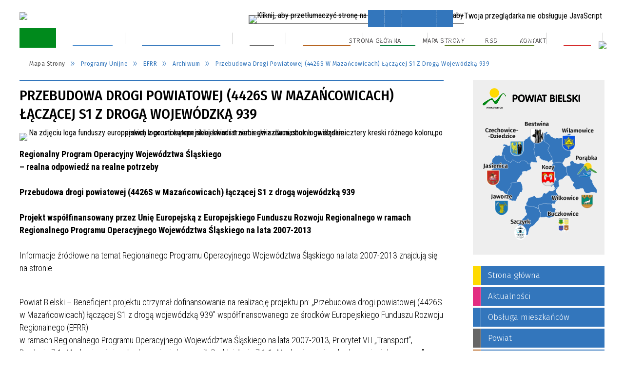

--- FILE ---
content_type: text/html; charset=utf-8
request_url: https://powiat.bielsko.pl/strona-262-przebudowa_drogi_powiatowej_4426s_w.html
body_size: 277034
content:
<!DOCTYPE html>
<html lang="pl"  itemscope="itemscope" itemtype="http://schema.org/WebPage" xmlns="http://www.w3.org/1999/xhtml">
    <head>
        <!-- METAS - - - - - - - - - - - - - - - - - - - - - - - - - - - - - -->
        <title itemprop="name">Przebudowa drogi powiatowej (4426S w Mazańcowicach) łączącej S1 z drogą wojewódzką 939 - Portal - Powiat Bielski</title>
<meta http-equiv="Content-Type" content="text/html; charset=utf-8">
	<meta name="title" content="Przebudowa drogi powiatowej (4426S w Mazańcowicach) łączącej S1 z drogą wojewódzką 939 - Portal - Powiat Bielski">
	<meta name="description" content="Powiat Bielski">
	<meta name="keywords" content="Powiat Bielski">
	<meta name="author" content="CONCEPT Intermedia www.sam3.pl">
	<meta name="robots" content="index, follow">
        <meta name="viewport" content="width=device-width" >          
        <meta name="deklaracja-dostępności" content="https://powiat.bielsko.pl/deklaracja_dostepnosci.html" />
        
                        <meta name="og:image" content="http://powiat.bielsko.pl/images/portal_img.jpg">
        <meta name="og:title" content="Przebudowa drogi powiatowej (4426S w Mazańcowicach) łączącej S1 z drogą wojewódzką 939">
    <meta name="og:description" content="Regionalny Program Operacyjny Województwa Śląskiego– realna odpowiedź na realne potrzeby Przebudowa drogi powiatowej (4426S w Mazańcowicach) łączącej S1 z drogą wojewódzką 939">
    <meta name="og:site_name" content="Powiat Bielski">
    <meta name="og:url" content="https://powiat.bielsko.pl/strona-262-przebudowa_drogi_powiatowej_4426s_w.html">
    <meta name="og:type" content="article">
    
        <!-- EXTERNALS - - - - - - - - - - - - - - - - - - - - - - - - - - - -->		
        <link rel="shortcut icon" href="/themes/skin_01/images/favicon.ico" >
        <link rel="alternate" type="application/rss+xml"  title="RSS 2.0" href="https://powiat.bielsko.pl/aktualnosci.xml" >
        	<link rel="stylesheet" type="text/css" media="all" href="/themes/skin_01/css/common.css">
	<link rel="stylesheet" type="text/css" media="all" href="/css/concept.gallery.css">
	<link rel="stylesheet" type="text/css" media="all" href="/css/_global.css">
	<link rel="stylesheet" type="text/css" media="screen" href="/wcag_video_player/ableplayer.min.css">
	<link rel="stylesheet" type="text/css" media="all" href="/css/icons_library.css">
	<link rel="stylesheet" type="text/css" media="screen" href="/css/smoothness/jquery-ui-1.9.2.custom.min.css">
	<link rel="stylesheet" type="text/css" media="screen" href="/js/fancyBox/jquery.fancybox.css">
	<link rel="stylesheet" type="text/css" media="print" href="/css/print_strona.css">
	<link rel="stylesheet" type="text/css" media="all" href="/themes/skin_01/css/responsive.css">
	<link rel="stylesheet" type="text/css" media="all" href="/themes/skin_01/css/_multisite.css">
	<link rel="stylesheet" type="text/css" media="all" href="/css/concept-carousel.css">

        <!-- JAVASCRIPTS - - - - - - - - - - - - - - - - - - - - - - - - - - -->
                <script src="/js/jquery/jquery-1.12.4.min.js"></script>
        <script src="/js/jquery/jquery-3.1.1.min.js"></script>
        <script src="/js/jquery/jquery-ui-1.9.2.custom.min.js"></script>
        <script src="/js/hammer.min.js"></script>
        <script src="/js/jquery/jquery.ui.datepicker.min.js"></script> 
        <script src="/js/jquery/jquery-ui-timepicker-addon.min.js"></script> 
        
        <!-- cdn for modernizr, if you haven't included it already -->
        <!-- script src="http://cdn.jsdelivr.net/webshim/1.12.4/extras/modernizr-custom.js"></script -->
        <!-- polyfiller file to detect and load polyfills -->
        <!-- script src="http://cdn.jsdelivr.net/webshim/1.12.4/polyfiller.js"></script -->

        

        <script>
        function get_upload_image_size(dimension)
        {
        if(dimension == 'x')
        return 270;
        else
        return 180;
        }
        </script>
        
        <script src="/js/../themes/skin_01/js/multisite.js"></script>
<script src="/js/menu.min.js"></script>
<script src="/js/functions.js"></script>
<script src="/js/jquery/concept-rotator.js"></script>
<script src="/js/jquery/jquery.easing.1.3.js"></script>
<script src="/js/gsap/TweenMax.min.js"></script>
<script src="/js/gsap/plugins/ScrollToPlugin.min.js"></script>
<script src="/js/gsap/plugins/CSSPlugin.min.js"></script>
<script src="/js/gsap/easing/EasePack.min.js"></script>
<script src="/js/concept.gallery.js?ver=3.0"></script>
<script src="/js/akceslab-ytplayer.js"></script>
<script src="/wcag_video_player/ableplayer.min.js"></script>
<script src="/wcag_video_player/thirdparty/js.cookie.js"></script>
<script src="/js/concept_carousel_v1_0.js"></script>
		
    </head>
        <body class="module-portal action-strona">
       
                <div class="page_title" style="display: none">
            Powiat Bielski - powiat.bielsko.pl
<br><span class="data">Wygenerowano:&nbsp;18-01-2026</span>        </div>
        
        <h1 hidden>Powiat Bielski - powiat.bielsko.pl
</h1>

        <div id="page_content">       
            <div id="overlay" onclick="clear_other_mobile_active_elements();toggle_body_overflow();"></div>
            <div id="page_container">                <table role="presentation" id="table_1" class="sekcja-paneli" style="width: 100%;">
<tbody>	<tr>
		<td id="PAN_HEAD" class="panel">
			<div>
<div class="wcag_links">
	<div class="links">
		<div class="hidden">
			<a href="#content" data-offset="-300" class="scroll_to">Przejdź do treści</a>
		</div>
		
		<div class="hidden"><div tabindex="0" onclick="jQuery('body').scrollTo('*[id^=\'search_comn_\']'); jQuery('*[id^=\'search_comn_\']').val('').focus();">Przejdź do Wyszukiwarki</div></div>
		<div class="hidden"><a class="mapa_strony" tabindex="0" href="/mapa_strony.html">Przejdź do mapy strony</a></div>
		<div class="hidden"><div tabindex="0" onclick="jQuery('body').scrollTo('*[id^=\'mainMenu_\']'); jQuery(':focusable', jQuery('*[id^=\'mainMenu_\']'))[0].focus();">Przejdź do Menu</div></div>
	</div>
</div>

<script>
	jQuery('.scroll_to').css('cursor' , 'pointer').click(function () {
	var target = jQuery(this).attr('href');
	jQuery('html, body').animate({
	scrollTop: jQuery(target).offset().top -140
	}, 1000);
	});
</script>



        
	

    <div class="miejsce-banerowe herb puste" >
                </div>




    <div class="miejsce-banerowe logo_w_naglowku " >
        <div class="pole-banerowe noprint" style="flex-grow: 1; " >
<a href="/" target="_self"><img src="/uploads/pub/img_files/img_19694/logo.png" alt="Ikona symbolizująca znak graficzny Powiatu" loading="lazy" title="Logo Powiatu" onclick="jQuery.ajax({
	type:'POST',
	url:'/banery/click/id/19694.html',
	dataType:'html'})"><span class="baner_title" style="display:none;">Ikona symbolizująca znak graficzny Powiatu</span></a></div>
        </div>




    <div class="miejsce-banerowe logo_w_naglowku_zadokowane " >
        <div class="pole-banerowe noprint" style="flex-grow: 1; " >
<a href="/" target="_self"><img src="/uploads/pub/img_files/img_19698/docked.png" alt="Znak Graficzny Powiatu w rozmiarze dostosowanym do wyświetlacza " loading="lazy" title="" onclick="jQuery.ajax({
	type:'POST',
	url:'/banery/click/id/19698.html',
	dataType:'html'})"><span class="baner_title" style="display:none;">Znak Graficzny Powiatu w rozmiarze dostosowanym do wyświetlacza </span></a></div>
        </div>


<div class="translate-bar component" >
    
    <div id="google-translation-flags" class="notranslate">
        <span class="polski" title="Polski" tabindex="0" data-lng="pl"><img alt="Kliknij, aby przetłumaczyć stronę na język polski" src="/images/admin//lang_icons/ico_pl.gif">PL</span>
        <span class="angielski" title="Angielski" tabindex="0" data-lng="en"><img alt="Kliknij, aby przetłumaczyć stronę na język angielski" src="/images/admin/lang_icons/ico_en.gif">EN</span>     
		<span class="niemiecki" title="Niemiecki" tabindex="0" data-lng="de"><img alt="Kliknij, aby przetłumaczyć stronę na język niemiecki" src="/images/admin/lang_icons/ico_de.gif">DE</span>     
    </div>
    
    <script>
        jQuery('#google-translation-flags span').click(function() {
          var lang = jQuery(this).attr('class');
          
          var $frame = jQuery('div[id^="goog-gt-"][class*="skiptranslate"] + div + iframe');
          
//          if(lang != 'polski')
          {
            if (!$frame.size())
            {
                alert("Error: Could not find Google translate frame.");
                return false;
            }
            
            jQuery('html').attr('lang', jQuery(this).attr('data-lng'));
            
            $frame.contents().find('span.text:contains('+lang+')').get(0).click();
            $frame.contents().find('span.text:contains('+lang+')').get(0).click();
          }
//          else
//          {  
//              var $frame = jQuery('.goog-te-banner-frame:first');
//              if (!$frame.size())
//              {
//                  alert("Error: Could not find Google translate frame.");
//                  return false;
//              }
//
//              jQuery('html').attr('lang', 'pl');
//              $frame.contents().find('.goog-close-link').get(0).click();
//          }
          
          return false;
        });
		
		jQuery(window).on("load", function () {
			jQuery('.translate-bar.component').css('min-width','0px');
		});
		
    </script>
    
    <div id="google_translate_element"></div>
    <script>
        function googleTranslateElementInit() {
                        new google.translate.TranslateElement({pageLanguage: 'pl', includedLanguages: 'af,ar,az,be,bg,bn,ca,cs,cy,da,de,el,en,eo,es,et,eu,fa,fi,fr,ga,gl,gu,hi,hr,ht,hu,hy,id,is,it,iw,ja,ka,kn,ko,la,lt,lv,mk,ms,mt,nl,no,pt,pl,ro,ru,sk,sl,sq,sr,sv,sw,ta,te,th,tl,tr,uk,ur,vi,yi,zh-CN,zh-TW', layout: google.translate.TranslateElement.InlineLayout.SIMPLE, autoDisplay: false}, 'google_translate_element');
                    }
    </script>
    <script src="https://translate.google.com/translate_a/element.js?cb=googleTranslateElementInit"></script>

</div>

<script>
    function toggleGlobalPause()
    {
        globalPause = !globalPause;
        jQuery("#hyperss .slide-image").toggleClass("stopped");
        jQuery(".stop-anim").toggleClass("play");

        var x = jQuery(".stop-anim").text();

        if (x == 'Wznów animacje') {
            jQuery(".stop-anim").text("Zatrzymaj animacje");
            jQuery(".stop-anim").attr("title", "Zatrzymaj animacje");
        } else {
            jQuery(".stop-anim").text("Wznów animacje");
            jQuery(".stop-anim").attr("title", "Wznów animacje");
        }
    }
</script>	

<div class="accesible" >
   <div class="stop-anim" title="Zatrzymaj animacje" tabindex="0" onclick="toggleGlobalPause();">Zatrzymaj animacje</div>
        <div class="wheelchair" title="Informacje o dostępności" onclick="location = ('https://powiat.bielsko.pl/strona-1-informacje_o_dostepnosci.html');"></div>
    <div class="deklaracja_dostep" title="Deklaracja dostępności" onclick="location = ('https://powiat.bielsko.pl/deklaracja_dostepnosci.html');"></div>
    <div class="deaf" title="Informacje dla niesłyszących" onclick="location = ('https://powiat.bielsko.pl/strona-2-informacje_dla_nieslyszacych.html');"></div>
    <div class="contrast" title="Informacje o kontraście" onclick="location = ('https://powiat.bielsko.pl/strona-3-informacja_o_kontrascie.html');"></div>
    </div>

<section class="component wyszukiwarka-wrapper " >

            <header class="belka hidden-wcag">
            <h2 class="title"><span>Wyszukiwarka</span></h2>
        </header>
    
    <div class="comn-wyszukiwarka" role="search">
        
        
        <div id="search_box_comn_srch_cba3e39903faffb0ce7933145119d0dc">
            <span class="warning show-delayed">Twoja przeglądarka nie obsługuje JavaScript</span>
        </div>

        <div class="cl"></div>
    </div>

    <script>
//<![CDATA[
jQuery.ajax({
	type:'POST',
	url:'/Common/getSearchAllForm/disp/none/hash_id/comn_srch_cba3e39903faffb0ce7933145119d0dc.html',
	dataType:'html',
	success:function(data, textStatus){jQuery('#search_box_comn_srch_cba3e39903faffb0ce7933145119d0dc').html(data);},
	complete:function(XMLHttpRequest, textStatus){wcagstinks(jQuery("#adv_form")); updateAdvSearchWidth(); jQuery("#adv_form");}})
//]]>
</script>
</section>


    <div class="miejsce-banerowe ikonki_standardowe " >
        <div class="noprint pole-banerowe">
<div class="topMenu_infobar">
    <div class="links">     

      <a href="/" class="home">Strona Główna</a>
		
      <a href="/mapa_strony.html" class="mapa_strony">Mapa Strony</a>
      
      <a href="/aktualnosci.xml" class="rss">RSS</a>
							
      <a href="/strona-43-kontakt.html" class="poczta">Kontakt</a>	      
      
      <div class="cl" style="float: none; height: 0;"></div>
        
    </div>
</div>
</div>
        </div>




    <div class="miejsce-banerowe epupbip " >
        <div class="pole-banerowe noprint" style="flex-grow: 1; " >
<a href="https://bip.powiat.bielsko.pl/5370" target="_blank"><img src="/uploads/pub/img_files/img_19737/bip.png" alt="Dostęp do strony informacji publicznej - kliknięcie spowoduje otwarcie nowego okna" loading="lazy" title="BIP" onclick="jQuery.ajax({
	type:'POST',
	url:'/banery/click/id/19737.html',
	dataType:'html'})"><span class="baner_title" style="display:none;">Dostęp do strony informacji publicznej</span></a></div>
        </div>


<div class="cl"></div>
<nav class="glowneMenu" data-component-name="comn_mainmenu" id="mainMenu_5f42e444dd4514ad344c84ea3c1f3e99-wrapper" aria-labelledby="mainMenu_5f42e444dd4514ad344c84ea3c1f3e99-label">   
    <h2 id="mainMenu_5f42e444dd4514ad344c84ea3c1f3e99-label" class="hidden-wcag">Menu główne 1</h2>
    <div class="okazja_top2"></div>
    <div class="okazja_top3"></div>
    		
				
        <ul class="mainMenu " id="comn_5f42e444dd4514ad344c84ea3c1f3e99">
         <li class="block block_nr_1" id="comn_5f42e444dd4514ad344c84ea3c1f3e99_pos_1" data-color="#3376BC">
<a target="_self" class="menu-level-1 no-submenu" style="color:#fff; border-color:#3376BC;" href="/"><span class="menu_select_left" style="background:#3376BC;"></span><span class="menu_select_right" style="background:#3376BC;"></span><span class="menu_select_bottom" style="background:#3376BC;"></span><span style="background:#3376BC;" class="tytul_menu">Strona główna</span></a>
</li> <li class="block block_nr_2" id="comn_5f42e444dd4514ad344c84ea3c1f3e99_pos_2" data-color="#4287cc">
<a target="_self" class="menu-level-1 no-submenu" style="color:#fff; border-color:#4287cc;" href="/aktualnosci-lista.html"><span class="menu_select_left" style="background:#4287cc;"></span><span class="menu_select_right" style="background:#4287cc;"></span><span class="menu_select_bottom" style="background:#4287cc;"></span><span style="background:#4287cc;" class="tytul_menu">Aktualności</span></a>
</li> <li class="block block_nr_3" id="comn_5f42e444dd4514ad344c84ea3c1f3e99_pos_3" data-color="#3376BC">
<a target="_self" class="menu-level-1 no-submenu" style="color:#fff; border-color:#3376BC;" href="/strona-50-obsluga_mieszkancow.html"><span class="menu_select_left" style="background:#3376BC;"></span><span class="menu_select_right" style="background:#3376BC;"></span><span class="menu_select_bottom" style="background:#3376BC;"></span><span style="background:#3376BC;" class="tytul_menu">Obsługa Mieszkańców</span></a>
</li> <li class="block block_nr_4" id="comn_5f42e444dd4514ad344c84ea3c1f3e99_pos_4" data-color="#666666">
<a target="_self" class="menu-level-1 no-submenu" style="color:#fff; border-color:#666666;" href="/strona-12-urzad_gminy.html"><span class="menu_select_left" style="background:#666666;"></span><span class="menu_select_right" style="background:#666666;"></span><span class="menu_select_bottom" style="background:#666666;"></span><span style="background:#666666;" class="tytul_menu">Powiat</span></a>
</li> <li class="block block_nr_5" id="comn_5f42e444dd4514ad344c84ea3c1f3e99_pos_5" data-color="#b45f18">
<a target="_self" class="menu-level-1 no-submenu" style="color:#fff; border-color:#b45f18;" href="/strona-49-rada_powiatu.html"><span class="menu_select_left" style="background:#b45f18;"></span><span class="menu_select_right" style="background:#b45f18;"></span><span class="menu_select_bottom" style="background:#b45f18;"></span><span style="background:#b45f18;" class="tytul_menu">Rada Powiatu</span></a>
</li> <li class="block block_nr_6" id="comn_5f42e444dd4514ad344c84ea3c1f3e99_pos_6" data-color="#007d35">
<a target="_self" class="menu-level-1 no-submenu" style="color:#fff; border-color:#007d35;" href="/strona-53-starostwo.html"><span class="menu_select_left" style="background:#007d35;"></span><span class="menu_select_right" style="background:#007d35;"></span><span class="menu_select_bottom" style="background:#007d35;"></span><span style="background:#007d35;" class="tytul_menu">Starostwo</span></a>
</li> <li class="block block_nr_7" id="comn_5f42e444dd4514ad344c84ea3c1f3e99_pos_7" data-color="#51781b">
<a target="_self" class="menu-level-1 no-submenu" style="color:#fff; border-color:#51781b;" href="/strona-55-organizacje_pozarzadowe.html"><span class="menu_select_left" style="background:#51781b;"></span><span class="menu_select_right" style="background:#51781b;"></span><span class="menu_select_bottom" style="background:#51781b;"></span><span style="background:#51781b;" class="tytul_menu">Organizacje pozarządowe</span></a>
</li> <li class="block block_nr_8" id="comn_5f42e444dd4514ad344c84ea3c1f3e99_pos_8" data-color="#d42323">
<a target="_self" class="menu-level-1 no-submenu" style="color:#fff; border-color:#d42323;" href="/strona-43-kontakt.html"><span class="menu_select_left" style="background:#d42323;"></span><span class="menu_select_right" style="background:#d42323;"></span><span class="menu_select_bottom" style="background:#d42323;"></span><span style="background:#d42323;" class="tytul_menu">Kontakt</span></a>
</li>        </ul>
		
		<script>
//<![CDATA[
window.onscroll = function() { menuDocking("comn_5f42e444dd4514ad344c84ea3c1f3e99");}; 
//]]>
</script><script>
//<![CDATA[
window.onresize = function() { menuDocking("comn_5f42e444dd4514ad344c84ea3c1f3e99");}; 
//]]>
</script> 		
    </nav>
<div class="cl"></div>

    <div class="miejsce-banerowe baner_pod_naglowkiem_1200x100 puste" >
                </div>


<nav class="navigator" id="breadcrumbs" aria-labelledby="breadcrumbs-label">
    <h2 id="breadcrumbs-label" class="hidden-wcag">Breadcrumbs</h2>
    
    <ul itemscope itemtype="http://schema.org/BreadcrumbList">
        
    <li itemprop="itemListElement" itemscope itemtype="http://schema.org/ListItem"><a class="navigator_home" property="item" typeof="WebPage" itemprop="item" itemtype="https://schema.org/Thing" itemscope="itemscope" href="/mapa_strony.html"><span itemprop="name">Mapa Strony</span></a><meta itemprop="position" content="1"></li><li itemprop="itemListElement" itemscope itemtype="http://schema.org/ListItem"><a property="item" typeof="WebPage" itemprop="item" itemtype="https://schema.org/Thing" itemscope="itemscope" href="/strona-133-programy_unijne.html"><span itemprop="name">Programy unijne</span></a><meta itemprop="position" content="2"></li><li itemprop="itemListElement" itemscope itemtype="http://schema.org/ListItem"><a property="item" typeof="WebPage" itemprop="item" itemtype="https://schema.org/Thing" itemscope="itemscope" href="/strona-135-efrr.html"><span itemprop="name">EFRR</span></a><meta itemprop="position" content="3"></li><li itemprop="itemListElement" itemscope itemtype="http://schema.org/ListItem"><a property="item" typeof="WebPage" itemprop="item" itemtype="https://schema.org/Thing" itemscope="itemscope" href="/strona-290-archiwum.html"><span itemprop="name">Archiwum</span></a><meta itemprop="position" content="4"></li><li itemprop="itemListElement" itemscope itemtype="http://schema.org/ListItem"><a property="item" typeof="WebPage" itemprop="item" itemtype="https://schema.org/Thing" itemscope="itemscope" href="/strona-262-przebudowa_drogi_powiatowej_4426s_w.html"><span itemprop="name">Przebudowa drogi powiatowej (4426S w Mazańcowicach) łączącej S1 z drogą wojewódzką 939</span></a><meta itemprop="position" content="5"></li>        
    </ul>

</nav>
			</div>
		</td>
	</tr>
</tbody></table>
<table role="presentation" id="table_2" class="sekcja-paneli" style="width: 100%;">
<tbody>	<tr>
		<td id="PAN_1" class="panel">
			<div>


    <div class="miejsce-banerowe baner_w_centralnym_panelu_u_gory_897x100 puste" >
                </div>


				<div id='content'><div class="messages">
            
    
    
    </div>
	
		
	
    <article class="" itemscope itemtype="http://schema.org/NewsArticle" itemid="port-262">

        <meta itemprop="headline" content="Przebudowa drogi powiatowej (4426S w Mazańcowicach) łączącej S1 z drogą wojewódzką 939">
        <meta itemprop="description" content="Regionalny Program Operacyjny Województwa Śląskiego– realna odpowiedź na realne potrzeby Przebudowa drogi powiatowej (4426S w Mazańcowicach) łączącej S1 z drogą wojewódzką 939">
        <meta itemprop="articleBody" content="Regionalny Program Operacyjny Wojew&amp;oacute;dztwa Śląskiego&amp;ndash; realna odpowiedź na realne potrzeby
Przebudowa drogi powiatowej (4426S w Mazańcowicach) łączącej S1 z drogą wojew&amp;oacute;dzką 939
Projekt wsp&amp;oacute;łfinansowany przez Unię Europejską z Europejskiego Funduszu Rozwoju Regionalnego w ramach Regionalnego Programu Operacyjnego Wojew&amp;oacute;dztwa Śląskiego na lata 2007-2013
Informacje źr&amp;oacute;dłowe na temat Regionalnego Programu Operacyjnego Wojew&amp;oacute;dztwa Śląskiego na lata 2007-2013 znajdują się na stronie

Powiat Bielski &amp;ndash; Beneficjent projektu otrzymał dofinansowanie na realizację projektu pn: &amp;bdquo;Przebudowa drogi powiatowej (4426S w Mazańcowicach) łączącej S1 z drogą wojew&amp;oacute;dzką 939&amp;rdquo; wsp&amp;oacute;łfinansowanego ze środk&amp;oacute;w Europejskiego Funduszu Rozwoju Regionalnego (EFRR)w ramach Regionalnego Programu Operacyjnego Wojew&amp;oacute;dztwa Śląskiego na lata 2007-2013, Priorytet VII &amp;bdquo;Transport&amp;rdquo;, Działanie 7.1 &amp;bdquo;Modernizacja i rozbudowa sieci drogowej&amp;rdquo;, Poddziałanie 7.1.1 &amp;bdquo;Modernizacja i rozbudowa sieci drogowych&amp;rdquo;.Całkowita wartość projektu wynosi 10&amp;nbsp;259&amp;nbsp;935,00 zł, w tym dofinansowanie 8&amp;nbsp;433&amp;nbsp;639,87 zł, co stanowi 85% wartości koszt&amp;oacute;w kwalifikowanych. Realizacja przedsięwzięcia inwestycyjnego planowana jest na lata 2014-2015.Przedmiotem projektu jest przebudowa drogi powiatowej nr 4426S w przeważającej części na terenie gminy Jasienica. Projekt obejmuje odcinek od granicy Jasienica z miastem Bielsko-Biała do początku ul. Bielskiej w Czechowicach-Dziedzicach. Łączna długość przebudowanego odcinka drogi wynosi 3,53km.Przedmiotowy odcinek jest elementem drogi łączącej dwa kluczowe szlaki drogowe tj. drogę S1 (należącą do sieci TEN-T) Bielsko-Biała-Cieszyn z drogą wojew&amp;oacute;dzką nr 939 Pszczyna strumień a przez nią z drogą krajową DK 81 Wisła-Katowice.">
        <meta itemprop="image" content="https://powiat.bielsko.pl/uploads/pub/strony/strona_262//zajawki/normal_551647f63348fc3211004133634496f58e21e9b8.jpg">
        <meta itemprop="datePublished" content="2019-11-18T10:50:43+01:00">

        <header>
            <span class="etykieta_zajawka">
                <span class="label" style="background: #3376BC; border-color: #3376BC;" title=""></span>            </span>

            <h2 class="title">
                Przebudowa drogi powiatowej (4426S w Mazańcowicach) łączącej S1 z drogą wojewódzką 939            </h2>
        </header>
				

        
        <div class="akcje_top">
            <ul class="actions">
            <li class="prev" title="Przejdź do poprzedniej strony" onclick="location = ('/strona-156-protecht2save.html');"><span class="hidden-wcag">Przejdź do - strona </span>Poprzednia</li>
                <li class="next" title="Przejdź do następnej strony" onclick="location = ('/strona-261-kompleksowe_uzbrojenie_poprzemyslowych.html');"><span class="hidden-wcag">Przejdź do - strona </span>Następna</li>
                <li title="Pobierz plik Pdf z treścią" class="pdf" onclick="location=('https://converter.sam3.pl/convert.php?url=https://powiat.bielsko.pl/strona-262-przebudowa_drogi_powiatowej_4426s_w.html&amp;title=Przebudowa_drogi_powiatowej_4426S_w_Mazancowicach_laczacej_S1_z_droga_wojewodzka_939');"><span class="hidden-wcag">Pobierz artykuł w formie pliku </span>Pdf</li>                        <li class="print" title="Drukuj treść" onclick="window.print();">Drukuj<span class="hidden-wcag"> treść tego artykułu</span></li>
                <li class="back" title="Powrót" onclick="history.back();">Powrót<span class="hidden-wcag"> do poprzedniej strony</span></li>
                    <li class="zglos" title="Kontakt" onclick="location = ('/strona-43-kontakt.html');">Kontakt<span class="hidden-wcag"> na stronie Kontakt</span></li>
                </ul>            <div class="cl"></div>
        </div>

        
                
                    <span class="grafika_tresc" style="max-width: 870px">                                
                <a class="fancybox" href="/uploads/pub/strony/strona_262/zajawki/551647f63348fc3211004133634496f58e21e9b8.jpg"><img alt="Na zdjęciu loga funduszy europejskich z prostokątem niebieskim i trzema gwiazdami,obok logo śląskie cztery kreski różnego koloru,po prawej logo uni europejskiej kwadrat niebieski z dwunastoma gwiazdami" style="max-width: 870px;" src="/uploads/pub/strony/strona_262/zajawki/normal_551647f63348fc3211004133634496f58e21e9b8.jpg"></a>				
						
            </span>
        	


        <div class="tresc" itemprop="articleBody">
            <div><strong>Regionalny Program Operacyjny Wojew&oacute;dztwa Śląskiego<br />&ndash; realna odpowiedź na realne potrzeby</strong><br /><br /></div>
<div><strong><span>Przebudowa drogi powiatowej (4426S w Mazańcowicach) łączącej S1 z drogą wojew&oacute;dzką 939</span></strong><br /><br /></div>
<div><strong><span>Projekt wsp&oacute;łfinansowany przez Unię Europejską z Europejskiego Funduszu Rozwoju Regionalnego w ramach Regionalnego Programu Operacyjnego Wojew&oacute;dztwa Śląskiego na lata 2007-2013</span></strong></div>
<div><br />Informacje źr&oacute;dłowe na temat Regionalnego Programu Operacyjnego Wojew&oacute;dztwa Śląskiego na lata 2007-2013 znajdują się na stronie<br /><br /></div>
<p></p>
<p>Powiat Bielski &ndash; Beneficjent projektu otrzymał dofinansowanie na realizację projektu pn: &bdquo;Przebudowa drogi powiatowej (4426S w Mazańcowicach) łączącej S1 z drogą wojew&oacute;dzką 939&rdquo; wsp&oacute;łfinansowanego ze środk&oacute;w Europejskiego Funduszu Rozwoju Regionalnego (EFRR)<br />w ramach Regionalnego Programu Operacyjnego Wojew&oacute;dztwa Śląskiego na lata 2007-2013, Priorytet VII &bdquo;Transport&rdquo;, Działanie 7.1 &bdquo;Modernizacja i rozbudowa sieci drogowej&rdquo;, Poddziałanie 7.1.1 &bdquo;Modernizacja i rozbudowa sieci drogowych&rdquo;.<br />Całkowita wartość projektu wynosi 10&nbsp;259&nbsp;935,00 zł, w tym dofinansowanie 8&nbsp;433&nbsp;639,87 zł, co stanowi 85% wartości koszt&oacute;w kwalifikowanych. Realizacja przedsięwzięcia inwestycyjnego planowana jest na lata 2014-2015.<br />Przedmiotem projektu jest przebudowa drogi powiatowej nr 4426S w przeważającej części na terenie gminy Jasienica. Projekt obejmuje odcinek od granicy Jasienica z miastem Bielsko-Biała do początku ul. Bielskiej w Czechowicach-Dziedzicach. Łączna długość przebudowanego odcinka drogi wynosi 3,53km.<br />Przedmiotowy odcinek jest elementem drogi łączącej dwa kluczowe szlaki drogowe tj. drogę S1 (należącą do sieci TEN-T) Bielsko-Biała-Cieszyn z drogą wojew&oacute;dzką nr 939 Pszczyna strumień a przez nią z drogą krajową DK 81 Wisła-Katowice.</p>        </div>        

        <aside class="left" style="max-width:100%;">                
            
                    </aside>

        <div class="cl"></div>

        <footer class="bottom">

            <div class="info info_strona">
                <strong class="user">Osoba odpowiedzialna za treść:</strong><span class="author">Concept INTERMEDIA</span><div class="cl"></div><strong class="last_pdate">Ostatnia aktualizacja:</strong><span class="date">09 / 11 / 2021</span><div class="cl"></div><strong class="last_pdate">Opublikowano:</strong><span class="date">18 / 11 / 2019</span><div class="cl"></div><div class="link"><a class="historia_link" href="/historia_strony-262.html">Historia zmian </a></div>            </div>      


            
            <div class="cl"></div>
                                                        
                <ul class="actions">
            <li class="prev" title="Przejdź do poprzedniej strony" onclick="location = ('/strona-156-protecht2save.html');"><span class="hidden-wcag">Przejdź do - strona </span>Poprzednia</li>
                <li class="next" title="Przejdź do następnej strony" onclick="location = ('/strona-261-kompleksowe_uzbrojenie_poprzemyslowych.html');"><span class="hidden-wcag">Przejdź do - strona </span>Następna</li>
                <li title="Pobierz plik Pdf z treścią" class="pdf" onclick="location=('https://converter.sam3.pl/convert.php?url=https://powiat.bielsko.pl/strona-262-przebudowa_drogi_powiatowej_4426s_w.html&amp;title=Przebudowa_drogi_powiatowej_4426S_w_Mazancowicach_laczacej_S1_z_droga_wojewodzka_939');"><span class="hidden-wcag">Pobierz artykuł w formie pliku </span>Pdf</li>                        <li class="print" title="Drukuj treść" onclick="window.print();">Drukuj<span class="hidden-wcag"> treść tego artykułu</span></li>
                <li class="back" title="Powrót" onclick="history.back();">Powrót<span class="hidden-wcag"> do poprzedniej strony</span></li>
                    <li class="zglos" title="Kontakt" onclick="location = ('/strona-43-kontakt.html');">Kontakt<span class="hidden-wcag"> na stronie Kontakt</span></li>
                </ul>                        <div class="cl"></div>
        </footer>

        <div class="cl"></div>

    </article>

    


    

<script>
    function get_upload_image_size(dimension)
    {
        if (dimension == 'x')
            return 270;
        else
            return 180;
    }

    jQuery(document).ready(function () {
        gallery_inject('mini');
    });
</script>  
<script src="/js/fancyBox/jquery.fancybox.min.js" ></script>

<script>
    jQuery('.fancybox').fancybox({
        transitionIn	:	'fade',
		transitionOut	:	'fade',
        speedIn         :	600, 
		speedOut		:	200, 
        autoScale: true,
        closeBtn: false,
        beforeShow: function () {
         
            var imgAlt = jQuery(this.element).find("img").attr("alt");
                       
            if (imgAlt) {
                this.title = imgAlt;
                jQuery(".fancybox-image").attr("alt", imgAlt);
            } else {
                this.title = '';											   
            }

            this.title = (this.title ? '<h4>' + this.title + '</h4>' : '') ;
            if (this.group.length > 1) {
                this.title += '<span class="counter">Zdjęcie ' + (this.index + 1) + ' z ' + this.group.length + '</span>';
                if (jQuery.fancybox.player.isActive) {
                    this.title += '<a href="javascript:jQuery.fancybox.play();" title="Wyłącz pokaz zdjęć" class="myPlay myPlayON" onclick="jQuery(\'.myPlay\').toggleClass(\'myPlayON\')">Zatrzymaj</a>';
                } else {
                    this.title += '<a href="javascript:jQuery.fancybox.play();" title="Włącz pokaz zdjęć" class="myPlay" onclick="jQuery(\'.myPlay\').toggleClass(\'myPlayON\')">Uruchom</a>';
                }
            }
            this.title += '<a onClick="parent.jQuery.fancybox.close();" alt="Zamknij" title="Zamyka okno" class="fancybox-item fancybox-close" href="javascript:;">Zamknij</a>';
        },
        helpers: {
            title: {
                type: 'inside',
                position: 'top',
            }
        },
        afterShow: function () {
            // odkomentuj v2 zeby uruchomic FancyBox-a z focusem
            //jQuery(this.content).attr("tabindex",1).focus(); // v1
            //jQuery('.fancybox-wrap a').first().focus(); // v2
        }
    });
</script>

				</div>


    <div class="miejsce-banerowe baner_w_centralnym_panelu_na_dole puste" >
                </div>


			</div>
		</td>
		<td id="PAN_2" class="panel">
			<div>


    <div class="miejsce-banerowe baner_w_prawym_panelu_u_gory_291x100 puste" >
                </div>



<div class="mapka_box">

<div class="mapka_logo"></div>

<svg id="Shapes" xmlns="http://www.w3.org/2000/svg" xmlns:xlink="http://www.w3.org/1999/xlink" viewBox="0 0 974 1022">

<defs>
	<style>
	path.area {
		cursor: pointer;
	}
	.shape, .polygon {
		fill: #3476bc;
		stroke: #fff;
			stroke-linecap: round;
			stroke-linejoin: round;
			stroke-width: 2px;
		transition: fill .3s;
		
	}
	a:hover path.shape,
	a:hover polygon.shape {
		fill:#d1282e;
	}

	#p-zwol-mapka {
		width:400px;
		left: 50%;
		top:50%;
		transform:translate(-50%,-50%);
		position:relative;
	}
	
	
	.mapka_box{
		background: #eeeeee;
		padding: 17px 16px 22px 20px;
		box-sizing: border-box;
		margin-bottom: 23px;
	}
	
	.mapka_logo {
		background: url(../../themes/skin_01/images/mapka-logo.png) no-repeat;
		width: 200px;
		height: 42px;
		margin-bottom: 25px;
	}
	
		
	/**   1210px  ******************************************************************/
	@media screen and (max-width: 1210px){
		.mapka_logo {
			margin: auto auto 25px auto;
		}
	}
	
	path.area {
	cursor: pointer;
	}
	.shape, .polygon {
		fill: #3476bc;
		stroke: #fff;
			stroke-linecap: round;
			stroke-linejoin: round;
			stroke-width: 2px;
		transition: fill .3s;
		
	}
	a:hover path.shape,
	a:hover polygon.shape {
		fill:#d1282e;
	}
	
	</style>
</defs>






<a href="/strona-238-czechowice_dziedzice.html"  target="_blank">Czechowice-Dziedzice
  <polygon id="shapes-gm-czechowice-dziedzice" class="cls-1 shape" points="379.74 365.91 379.71 357.5 379.21 355.43 360.06 345.79 359.04 342.94 350.82 347.77 346.57 346.06 344.25 346.13 339.11 348.21 336.74 343.99 328.35 346.61 324.77 351.57 325.12 355.15 316.54 356.29 316.12 356.8 310.74 361.7 305.98 367.58 300.3 360.12 300.22 358.83 298.77 357.43 296.23 357.55 281.69 352.93 262.49 340.42 261.57 339.57 255.22 337.79 252.8 343.12 247.65 348.9 243.23 358.33 238.16 359.83 210.97 344.88 208.58 344.36 205.16 343.04 196.59 337.55 193.27 334.04 193.74 329.39 181.78 320.55 186 314.78 180.49 305.6 180.52 297.4 177.43 294.04 176.79 294.91 165.62 295.11 165.25 289.78 164.29 279.14 170.24 258.98 170.26 252.51 183.38 223.68 194.69 221.92 194.54 221.81 190.82 218.02 190.6 217.27 185.72 214.88 184.34 214.72 172.51 219.43 180.8 196.69 190.08 202.94 191.56 203.16 200.69 202.42 207.11 207.03 208.07 208.02 213.52 211.13 218.69 212.63 223.72 215.12 232.5 209.99 239.49 198.3 246.91 180.25 252.09 173.06 257.22 178.99 259.29 180.63 261.8 181.77 274.66 197.68 275.67 200.2 278.34 203.09 285.99 203.11 294.66 205.47 301.26 205.29 308.52 201 316.89 201.07 335.79 195.81 341.31 191.22 341.97 189.55 350.25 185.12 349.97 181.96 346.71 174.39 354.47 172.86 357.01 171.19 359.58 161.43 368.69 157.85 373.6 154.18 379.91 152.04 382.88 150.5 386.55 145.79 386.53 136.52 394.04 141.04 397.61 138.38 402.03 131.44 407.85 132.52 413.71 134.75 417.79 137.78 421.61 143 425.36 154.92 429.25 162.06 428.12 165.51 428.43 173.06 430.85 176.82 435.84 181.36 438.72 185.33 440.37 189.97 446.94 201.26 449.17 215.68 449.22 223.79 447.33 228.87 446.68 229.51 439.35 239.27 439.03 240.32 438.94 244.39 444.09 256.35 445.99 267.18 445.02 291.28 452.25 296.31 453.45 301.32 453.05 306.85 454.2 312.64 459.36 321.65 459.5 336.96 465.03 348.71 459.1 358.3 449.78 355.01 436.14 355.03 422.66 350.88 416.39 351.02 415.29 351.5 413.13 354.38 409.2 363.56 408.24 368.07 395.98 372.51 392.72 372.57 379.74 365.91"/>
  <image alt="mapka_grafika_gm-czechowice-dziedzice" id="herb-gm-czechowice-dziedzice" width="331" height="247" transform="translate(18.65 54)" xlink:href="[data-uri]"/>
</a>

<a href="/strona-239-jasienica.html"  target="_blank">Jasiennica
  <polygon id="shapes-gm-jasienica" class="cls-1 shape" points="204.47 626.86 204.11 626.51 190.84 621.29 186.49 617 178.91 606.44 171.16 599.24 158.56 599.42 155.43 598.56 149.93 595.66 146 590.35 138.5 582.78 126.77 574.45 121.81 573.46 117.54 569.82 107.92 549.08 102.55 543.5 102.58 538.31 104.02 530.63 104.11 527.28 99.78 522.74 93.5 522.82 81.38 519.42 68.83 505.74 87.77 507.1 95.87 509.96 98 510.21 98.6 507.77 97.8 506.73 90.94 503.61 93.52 495.83 105.66 495.74 113.34 493.58 114.18 492.7 114.1 482.9 112.65 478.99 113.3 474.52 110.19 474.47 104.04 472.88 95.78 472.15 89.45 467.47 84.67 456.63 80.88 453.89 70.8 452.32 75.39 444.12 78.45 426.67 75.41 412.98 82.53 409.67 85.34 413.01 88.55 408.74 94.52 411.06 95.39 409.35 95.39 409.25 84.67 406.58 84.32 388.1 75.84 385.95 61.27 373.62 61.27 368.25 77.19 356.94 84.1 327.77 86.05 324.33 104.06 307.67 108.91 296.52 132.52 297.13 137.63 294.01 146.52 296.51 150.61 299.6 159.65 297.55 168.18 294.06 182.08 291.81 184.66 298.14 184.61 305.95 186.97 314.4 187.22 320.39 187.33 320.6 194.67 324.12 196.42 330.73 195.79 333.32 204.05 338.73 208.47 342.78 210.12 343.4 214.98 343.35 225.66 349.85 226.66 350.68 235.03 354.1 236.77 356.78 241.91 353.6 245.63 347.21 247.91 346.24 249.52 344.36 252.95 333.79 260.05 333.8 281.87 349.36 287.04 350.85 299.34 357.3 308.79 359.97 309.92 358.79 314.98 356.04 326.62 343.26 329.04 342.9 343.61 343.01 345.56 343.4 354.93 341.79 361.85 341.88 366.38 345.43 374.39 348.67 382.52 359.3 384.79 365.26 393.19 368.55 408.24 368.07 408.46 389.5 413.78 396.52 413.66 408.1 409.84 414.51 401.65 418.36 398.11 421.12 391.8 423.66 387.54 423.6 377.46 430.48 375.23 433.92 362.59 429.93 345.44 433.78 342.77 433.76 338.31 436.33 340.19 450.99 334.69 454.08 331.86 465.01 327.74 470.29 319.47 467.88 319.42 475.26 316.34 481.22 300.79 500.51 294.56 511.08 297.37 523.83 290.95 527.66 283.23 530.15 248.72 534.77 246.67 540.35 248.14 545.84 248.09 552.82 242.79 566.44 239.69 571.04 238.28 571.86 232.43 580.6 230.07 582.86 227.39 586.46 222.6 599.57 219.12 601.01 217.4 602.93 215.07 612.48 214.97 622.94 211.06 629.65 204.47 626.86"/>
  <image alt="mapka_grafika_gm-jasienica" id="herb-gm-jasienica" width="212" height="189" transform="translate(0 357) scale(1.03)" xlink:href="[data-uri]"/>
</a>
  
 
<a href="/strona-243-szczyrk.html" target="_blank">Szczyrk
   <polygon id="shapes-gm-szczyrk" class="cls-1 shape" points="369.53 976.29 344.4 955.23 332.53 949.76 328.89 947.02 322.83 944.57 308.22 929.32 305.94 920.77 299.54 907.21 301.05 896.13 309.79 882.24 313.32 873.99 317.97 866.35 330.73 858.02 333.76 853.82 339.24 840.41 343.14 836.21 353.96 827.47 362.4 813.83 364.98 811.97 369.56 809.64 372.58 807.52 377.76 796.08 377.88 792.65 377.01 791.73 369.54 781.1 368.71 776.78 368.79 766.88 359.87 745.55 362.31 726.79 376.83 722.34 386.18 722.25 404.21 727.26 416.5 727.3 423.26 725.56 427.45 725.38 435.94 727.76 445.42 735.59 451.03 737.6 453.19 741.3 461.81 736.15 466.02 744.06 467.61 745.19 474.18 745.13 480.14 748.79 482.02 753.54 486.64 760.12 488.25 763.69 487.51 774.96 499.98 789.4 500.22 818.15 496.15 822.74 488.34 825.42 481.85 830.29 479.57 841.73 475.02 850.69 458.43 865.69 443.93 883.93 436.94 889.18 431 896.27 413.16 904.74 408.24 908.46 404.77 913.35 401.75 916.38 398.12 924.95 397.09 929.15 396.65 929.93 393.02 943.43 389.91 949.81 389.36 960.81 388.11 966.05 383.42 976.29 369.53 976.29"/>
  <image alt="mapka_grafika_gm-szczyrk" id="herb-gm-szczyrk" width="177" height="178" transform="translate(233.65 837)" xlink:href="[data-uri]
AAB6JgAAgIQAAPoAAACA6AAAdTAAAOpgAAA6mAAAF3CculE8AAAABmJLR0QA/wD/AP+gvaeTAAAC
h3pUWHRSYXcgcHJvZmlsZSB0eXBlIHhtcAAAOI2VVUuy4yAM3HOKOQKWhATHcYzZTdVbvuNPS+Rn
Jy8zE1ewLYS61RI4ff/+Sr/8V4sm3nhYtayLsl60mFBW0qKmTXfuRPu4XC6DCPam4pZiXKRzlm5Z
GL5VW5Jqq2FhYVtlL6K4IyAzFhHx4J0yb1Z5tapYqN3BdKHs77rpbuxzyRHARnQ4D17nxN09mDzC
wHbxFXJfQblU6SUncnLDwsSFdlbq4JMZ1GAxbrAtDMK4BLYNVsI8bDRwZ4zwT9RhBgc45RjB4HTR
NT0CC+W1kIjoKTVKMenpVRNcCIZ0hsWPdoMX7cHYgLxw8yuYEEbC2CcAGIEz6uOKWEVaQPD5IwtQ
QKk8W22hVINC8LjN65Ig2DAI66ymsM+1cIGlo9QvnANwf5Qp4QVia0c6FZyyJwB5cUfAfqvaU3A2
Kd5nJ0HSu+g/B/dONCQHn+HhjCMfUk5oxYjvurxL7O9JTdj0DvcW8qrPKl61NjcNAmziIdiKt62X
SZpIdPZchMgSu2lF67F6E5bYKt6iC0rZ7s0qgOxIApUGcEc5EWiJRfjBRbCsYOrM6A2DM4EUDCri
lMBsXMUDLt40GBcpeK+MHYwnFbfnK2rBWLHLqwOnA7I3JntrqgtYXpDbNfUjMDlw+l/kay1X379I
dAEsSlEkIfuh28vRkHFYjXDieMp+SmBHP3Z+plpmHd3LEnqi3XfWUeASO0uBixc8e4vmp85e9UmK
9FELsPQj0+WHEqi2J4qnkML1wX8JL0pxNKDkOIF90Txr6IT8z+U/Issn5B+AR5rq0Ph88py95il5
t+JMT8dvw5x684EqXp1Ih+a3Jf0BzPyOuCArAtoAAEA1SURBVHja7Z13eFXF1sZ/e5+SQjoBQkIo
Cb2EElDAroC9C1hRr9eADWwXxHKtV8CKqCBwr+L9RK9gBxsiFgRFCE2KtNBbek9O2+v7Yych5dTk
nBTkfZ55IPtM2zPvXrNmZq0ZRUQ4hVPwE4KBs4BUIK7i/4Oq/f5LRZgH7PVXocopEp+CHxAEzAFu
9zJ+MXAX8J4/Cq8Pic9A/8KGV/wb5STOemAlcKzi31V+brRTaF54G+8JXIliIAU/SGRvSRwFTAEu
qSjYV2wGvsLPw8gpNAsEA2X1TDsO+L+GVsAliVVVBUDTtGnATUCiH164DH3YeUNV1VNkPgmgadpI
YFnl38uXLyc9PR2Ajz76qOr/AGlpabz11lvVk89XVTWt+oNKPvqiIRjdVC4OWISuMvgLIcCDQJqm
aQ+qqjrf3416Co2O1Op/pKenM3Xq1EatgCsS9wLm4oLAM2bMAOCFF14gLy+v7lulpnLdddcBMGXK
FGdZhAHzNE07Q1XV2xr1jU/h5IOI1A5BIvKz1EJubq488sgjoiiKz2H8+PGybt06cYGXFUXhVGiZ
QUQeqd6Z06dPd8uDWphXOz83vHQZVCe8riOBFy9eTOvWrasksK+YN28eQ4YMYcKECc5+vkvTtC5N
/TGfQstFbRLfCdxa/cG8efMYO3asXwqbN28eXbt2raHso+vJZzZ1Q5xCy0VtnfiS6n8sX77clfSs
NzIyMpg/fz6pqTXmA2dpmpbgx2JWqqrqdm1a07QzgMvQPyBnH1Hl7tJSV3lV5OHPia/HejclNE27
ABhBzTbLb+p6VSfxIOCq6j96InB0dDSTJ092+purGeqIESNqL7OAPgL4FZqmlQFzVFV9qNqzKLxf
767sqEcq8wK+UlX1e03T7kHfceoToHpbcL6JBCc+rhmqqua7yOO6irrX3vZ1lk/1d3UVZznwBHCO
kziu6unre0+uVmdP716TXNUU5InVNe5Fixa5nayNHDlSPGHu3LkSExNTlSY5OVlyc3M9pvMzXq6Y
gNwpIgf8kN/bjf0CLnBARC51MtF6tSkrVZ+JnYh87mMxm0RkuDiZ2NUYFj/66COXX010dDQffvih
x68rLS2N3bt3M3r0aKKjo1m2bBnR0dH++HB9wV2api1A3y30x4aNr9urgUIiMKdidAGqJPD9TV0x
X6Bp2uPAFT4mS0EfGYGa6kRS9VgZGRkucxgxYoTXZKwkfHp6OklJSU7j5OXlMW/ePL81zIgRI6rr
3CHUmqxWYsaMGeTn5ztddRk9ejSDBg2qnVdj1tsbJKLrqJUSJ+AT5Hnz5vHRRx+xfPly4IRK6WI/
wBs8W890Keh2PKuqqxMZ1eV1cnKyy2FhzJgxzkT8F6KvGU4TkZW+jA179uyp1/qzqzB37ly35fm6
3j1y5Ej57rvvGqXeubm5NVSw2uGRRx6pXY2Z1VSJLdV/GDx4sFdDuysVoLrKmJubKyNHjvTIBx/V
iU2129Pdu0+fPr1OV4qLdWKPqPwKa+FyYBowAchDn0C5whf1/WwbguXLl9O1a1ef17uXL1/OqFGj
/L5S4wzR0dGMHj3abV1qYQSApmntqTbRzMvLq72UWQN33ul5Ll19NB41apSrfmfQoEEe83KBGpPr
qVOnOt0BBn3n14m0Xwk114lrpHanLuTl5bnr0Ch0Qs8AjgCvcMLKqazi7wfr+9b1RSUR3alJnrB4
8WK3xPAXLrjgApe/paen1+7oPhUErjGncUU40PvWG7Wlsq2mTp3q9r1dqYm+YMaMGSxevNhl/tOm
Tav9eDMVJr7VSbyyeowRI0a4LbRyF85VwRWIRydsCPAZcHn1Ja/GQnp6ul82bN566y1fddZ6wdOc
wwlBK+27q7B+/XqX6dPS0vAWy5cv9zhyNZTEnoyGnCwiHERf4gRqkviX6rHcSYPqhY8dO7ZqS9qD
lLsKWK5p2ssNemMvUJsAEyZMcDlMwYkvvXqoPXRNmTLF7TDvz3pHR0e7FSJOCDqcCrWiEu4ksTd9
W4kXXnjBY5yGftjuBMy0adOc5f8ssLrqr2oTu6jaWrMrRd5diImJkenTp8uePXs8rfMd9mXyV4l1
69a5Lb/2pHPu3LkejZNcITc3V8aMGSODBw+uT1UDVm8n9akxocvNzXXbP7XhbjLmKdSui48TO7eT
bBcLCAuklgFQbYugGgv5nmaL3szqFy1a5Kpffd54yM3Ndbtq4mwzxV18f5AzUPV2R0RFUdxuGrnb
qHKyuuE1iQcPHlyjP3Nzc+usBPlCYnf1dLExtkmcWLHVfnBB7VTr1q1rEJEryezCFNMnIo8ZM8Zt
ObXL+O6779zGd/OBecLPvkT2td6VcDcSuqu7O+nmLJ03JPb2g/eWxJ4EpIs2qdqlEzckRkT+WTvl
nj176qVaeLHOJyLyqXixruypoZ3l7a4znQ2roq87Vq51u8Krir4m69V6eH3q7U1aZxK1Eq7Wh128
s8c6xsTEeFIPvcqrOondfdgu2uQ+cWFP7MrQ2Ole9qJFi9wOi94EF41/p3Jiwf7S2j/6qk9Wwt2H
5yTNF0pNG4RBotuTLBaRdBGZKSLXKa6Nw/1W70q420xxJRndqSGu9H9PJHY3b6gPid3FcWGTU0cP
9obEbo0yFi1a5HGI9HEY/7SCCHFSS8XwpE+6G+Z83PmaodTfu8Ff9a4z4XW36+ZML3anZ7pSQTyR
2MnQXjka9RYfPTvcfdguJL5TPdgrEldUso5q4awBfCV0cnKys6zai5MPx5009TTM+TiMP9IAEvur
3sNFl/hekcIZKV2pUDExMS4ng+7KcKKClIpIF6Ue7kljxoxx+2G7UCMu8ERit9vOqqo+U7H++Jmr
OFOmTOHDDz9E0zSmTZvm1cJ3RkaGs02SydSyZpo6darb9c633nrLZXmeduacbCbkUQ9omvaqn+o9
UVXV1dRar3e3XuzsHV2V64vRlofyl9f3uIXo6Gi3/Jg/36nzu/tdN3AviWtJmztFn4R5hDezXXcT
ExHP9sye0nsyznFiJDS+HhL4Oj/V+9Va+ZZW/9GVSlFbp3Y3VLtbzWiIc6cvktiTOlFfaexWEmua
doamaY9UuNbPV1X1avRzBqaj7107xZQpU5ztddeAu734jIwMt8Y2qampzvKvYVTkSeo42cHzSUxV
nMvxij/qrarqA7We1bDvdCWNa0tdd9LfkxlBYyE1NdWt2ebUqVOdjTCvuMvTFYmHa5q2CX1omwb8
omnaJk3TrlNVdb2qqlNVVe2Pbr/qlNBpaWluieRuuB87dqzLbeKkpCRXe+njqz9oBOP7RdQysvdH
vStQQ6WoPMOjNmpbqrmyl6h0SqiGrYFuHHeYPHmyW7XCiSBIAR53Fd8Zie9Dtw5KcZLRYk3TXq10
sVdVdVU1QqdVbxxP+o8reLKY+vDDD53lOxu4Df0gwyq429Pfu7eOWlcjU03TBmmaNlHTtMUVYaKm
aYMqfltALauxhtS7YrR7RNO0MRUWacupdr5Zamqqy4+yuvR1JYmd2Eos8b5H/A93vpmV7+HE6OhZ
XPkL1tIvbvZG5xWRItFn0Y/UCl4bZTtbD/SkT7rbGHAGd5sdLpa4vNnsuC/Q9RZ97vGFN+9SqRe7
0zWdrEr47cCThuRVjxWcT8XDEttw0ckptStVH3ja+689wWnoxoAzeCKXm1OJvEYg6l2twzy+S+US
mDfeGRXYIs2ExJ4m3y7a7h5xM7Gbg35GWhXGjh3L1KlTGTJkiM/G4J58z6p7A+Tl5bk1x0tKSnLm
5u8RnpaVvDEzdIdA1bsCV1X/w4leW1WH9PR0l/pwc1MlarePuwWAxYsXO1uKnUItl/5KR9GXqaUD
T5gwoSqD9PR0hgwZQlpamkelHHQrfXdGzrXtZSdMmOB2opeamuqTQ2ZSUlJVp0+ePNllXRYvXsyg
QYNczpYzMjKq0jrz7g5UvathCbqXDKB/lM6cEJYvX+5SH3ZiAL8cGOJ1pQKMtLQ05s+f77Idp06d
WlsYJQIz0edAOipEcqm3Q0KlPjl9+nSnwRvbiuoqiidLs/qE6qqKJ8dLV+8zfvx4t3ptoOtdgRne
qBSu2tyZKtFQFcCf6oSn9/Kwtn6nVNOJa8xwPOl4DQ21GzYQZKhNOE+N5G2orkM3Rr1rE8TTPMOL
/KY1RxKLeHbAcOJtvkn0E1xRgXXUWs5Zu3atX5z/aiM1NdWrQ1caitp1Hz16dEN00yoE2tvZSZtn
UGvZ0hcXKSdxl3uduJHhqX9crB3PgRPrxHOq/5qamsru3bsbciBGHaSlpbF27dpGOQHI2QeYlpbW
4A8oOjo6oN7OLkhcYyLmrXt8ampq7fyOqKr6fcAq74d3dzfJy8jIcLZ2fDsQXEnih6jl7Qy6k15O
Tg7Tpk2rN/lGjx7N2rVr/SIJvYWrTY7Ro0eze/dun7x9K/P78MMPWbZsWUC9nWvnrarqOmBp9Wfe
1t3JLt9irxI2LmpY/EyZMsWtBuDCsOqs2gvHC8QN1q1bJ9OnT3e7iZCcnFw1OWomcOp9kZub63QC
V113nz59ul/Wkutb72p6Z41NpMr2dbeZ5KTe11XL74wG1OuWWjpxg/KSWqcA1QPBzqyC/HV6pCsU
SeOeLDlNfPSJayaonIS1Fyc7iO5WXZzsRpYqdS3w6kOeIqlmS+yPvETnW33xtrgxio+qaLgt9c7e
OV6uqLjTe0ECgJ+rNfQ0cbIjWZ88G6PeIvKu1DofrzrcjYZOzExnOiHecPGNfEUicrPi3CS1QXmJ
Bw3ATRsFiSfPjooCJou+j19aj4Kk4uWmicggJy/v8+GDXmKlVEiyWuV1kfp9nKVSzccuwPX22KHu
zqRw4TXjzjfQ07usrIjTxVUe/shLdIns9sOtlYd37klOCjrDi4pmVFTmERE5w9OLN1Xw4l0qG+uC
RqyTx6HV00aUEyn8Y1O3tS+hEiLidfCJxKdCwEn8rjPiLlq0yCtvGRcGM3c29XsFmsQer8U9hcaD
pmkZQNV1aF27dvX6FM+kpCRn6/A/qap6blO/ly+o5KMrXjrDKaY2L9TYSfF2TTopKcnVVRKNfoRu
U+AUiZsXaohdb7b+R4wY4cpMYKKqqus9ZnAS4BSJmxdqkLhLF9cXrVbfRXQigd9VVfX1pn6ZxoKx
4Vmcgh/hVhJPmTKFqKgoRo8e7U5Kv/tXu/Td5cSu+kyxMeGLQn8SIphqFoX1wJPAM4GuZGNwwxce
nJLEntED3RO6AxALhAKmimBEv8qhFbprVxDgALKBw8B+9HtLstCvjy0ESoAiQHNSVjnwOrrnuBnw
li2fAW8AzdZKLZA4JYlrIgkYDPRDJ20HdAJuALYAu9EJWo5O1lBgANAXnezdgHYVIRRdsgZVxC9D
J/BR4DiwB9gJ/AlsBHIr6mAEngOuA+LQPxJnc5cj6JZpv3DiHrtGQXOTxH91EodwQsJ2RJeuGjrh
MoED6CS2VzwPAs4GLgTOQyevP0YzO/pH8iO6NP0Z/YM6F7gB6AxEAGuAX9HNM5vsIvNTJPZj5euJ
SglpR78I3Ibzob0SRuAi4Hr0gwPDG6EZitGP5foIWIYuwZsNTpHYj5X3AQZ0KWpFJ683iEM/YupO
IKFJGkPHYeDf6OezHcP9B9coOEViP1bem/erzNaHNJ2BfwB/Q5fYzQXlwDvAC8C+pqxIiyHxXxCx
wGPA3egrA80VVvQz3P6FPsn8y+MUifWZ/13oKwJRTV0ZH5CPflLkHJqBitGUOClI/MGRXIxmI10i
Q7BrNd9HDCpBWQWYCoqRWpZ5Kd0T+wBvA6cFol55BYX8+38fM/byi+kYHxeo118L3P7uoo+3lpeW
oFR7R8Vmo3zwYOzx8Sj2E1MBRYFyi9AhKIib4gLvfR5o/CVtJ1K6Jyop3RMfQD9zIyAEBvjsuxVM
fv4lPlz6bSBfZwiw7tYx1z4w/rZxTTORaWL85Uic0j0xBv0sh1cI8MTNbDJhCg6mrLw80K8VXPE+
S9PG3RwT6MKaG/5SJE7pnjgAXfpe2hjltQoNxaAoGAyN1syXAOvSxt08oLEKbA74y5C4X89Ol6If
ENOloXl5i2CzCQUFs6lRTVS6ACvTxt3cKB9qc8BfgsSD2rdOAz6n1vnLgUZISAhGVcXQ+K5eYcDn
d95x+/gG59QCcNKTeJjR+BDwFvquXUBgdzj4+JvlHD6eWeO55nCgKBAcFFTjeUFhEe998RXlFmsg
X90AzLmvf7+HAllIc8BJTeKhQebJwEt4b9JYLxQWFXPno0+za9+BGs/tDgeaqiK1Ngz3HjrMQ09N
Z+fefYFuAgV46YE2rR8JdEFNiZOWxEODzPcBMxqckRcQEQqLivlt4x81tkuDTGZUgwFVqdnMW3bt
ITMvD7vD0VjNMe3+9u3ua6zCGhsnJYmHBplvAl5rrPKiIiO4/Lyz+fybZRSXnnDMUFUFk0ElNDSk
6llZuYVvvv+J3l2T6du9a2M2y2v3t293U2MW2Fg46Ug8NMh8PvouXMBUiNq7nAZV5W9jrua3dRs5
ln3CnMFsDsJgUDEZTqxO5BcV8dWKnxh/02jMJpPbfP0MBXj7/vbtzg9kIU2Bk4rEg02mJHRvh4Aa
8Hz+/U/s2n+oxrMh/fvRNrY13/ywqoqMqgoGxVBDEqdv2UZRaTmXXXBujfRHMrP57LsfAk1kM/Dx
pLh2yYEspLFx0pB4dGxEKPAxEPAdqwWLP+WS28dTUm0nLjY6imsuGcU7iz/BUaHrBplMmI0qRoO+
MKKJ8N/Fn3PesNNo1/pENR2axt2PP8u89/6HFnhblijg4ymd4kIDXVBj4aQhMbp54oDGKOjFR//B
7j+28dyseVWS02g0cPUlo9iw9U8OHtOX2qw2GwAhwfrAkF9YxKfLf+DqS0bSqpp0fvezJXz+0Wc8
+dDExlpT7l/RXicHfDm4rRmHGz2dJulvfPXjSqF1R/n2l9+qnh3JzJLk4SNlznuLRERk3eYtknjG
KPniuxUiIvL1T6ukTcpQ2bJzd1Wa37dsF9okydwPPmrsV5CKdmvqvmtwOBkkcUfgzUBlrolgsdrq
PL/4nDN5ecazXD9ufNX6cFxsa845cxjLVv0K6LYTmmhERUUBsGTFzwwckEL3Lp0AyC0sZuzf7mXC
HeO4Y/RVdcqwWm04HAE1FX4T6BTIAhoDJwOJ5xNAY/bfN/7BsGtvZNP2HXV+u/uW6znrnLO46Ka/
U1JWhqIo3D76arZs3c7Ovfux2WwYFAWr1Up+YRG/rFnLuGuvwGQ0Ytc0bpn4D9q1ieb5qQ9iMNTc
UNy9/wAXjhvPZ9+tCGTbRaH77rVsE86mHgoaGG4L9Hh7+FimDLn8eqFjH3ly5pty8MixGr9n5uVL
97MukgefmSFWm0327D8o4X2HytBrbpbzb7pDjN0HydCrb5JR49IkrM9p8tuGTaJpmjw9a65E90iV
w5nZNfLLys2TWe++L4akFOl57iWybbeng9P9gtuaQV/WO7Rkz47WwI6KfwOKrNw8/v2/j3n05TcY
2L0rU+9LY/Qlo6p+33fkGKdfOpoLzhlObn4h3/+6FrtD96QwGY3YHQ5E0zAYDQzv348eyUm8//mX
fP/+2wwd0Lcqn+9Xr+GZmXP4ec06pt7zd+665XoS2wfMI6Q6ctAPf8lpjML8jZZM4tnovnGNhm27
9vDkq7P55oefufrikfxj/O3069ENgCvGT2LJ19+hmIMwGl3bGtkdDsRqo3+/Pqz7/H2MBgP7Dh/h
pXnv8M7/PmHo4EE89+A9nD4wpbEPOp+D7iTb4tBSSZwCrCeAlmmuICJ8+cPPPP7iLHbtP8BzD90H
Cjz52lzKysu9cmcXQFUUHrv77yS0bcPD014hMa4tj983nitHnkeQuUmcrR3AIGBzUxTeELRUEi/F
z94ZmibsO3SY0JAg4tq08Rg/OzePJd//yCMzXiMzJwej2ezTeQwC2MvLCQkN5elJE7jpqsuJb+e5
3KzcXPIKiujcIb7OtrUf8CVwmb8zDTRaIonPxMkVvg3F0h9/4cEn/kVQWAhdO3Wkb49uDBvUnx5d
OhEXG0twkLnOCgLAg/96iVfnv4spOMjnMm0WK6MvG8XCV6djMtb0/nBoGhaLlazcXHbs2ceaTX+w
6c+d7Nq3n9LCYu654xYm3XZTIJYVzkI/pLDFoCWS+DtghD8z/Gz5j1wz4X5EBIPBoG/9CqgGhZCg
YBLbt6N3chfOSB3I4L69aBPbmtjoKAqKirn27gfZvH0nRrPvUtFut9O+bRu+eWc2Ce3akpWbR2Z2
Dpu272D1hs1s2bmH/YcPU1puwaHp68UVtywhNgdvv/Qst157Bap/T+T53t/tG2i0NBIPAX73V2Yi
wuKvl3P9vQ+hGAxOJa0AoolOIhFUVSE6IoIBvboTER7O0h9XIppW76OdNBEuPecMrDY7G//cQVZO
XhVhDaoBRXF+bJSmaeDQmDPtSW69+jJ/qxan+7OdA42WRuJPgKtrP7SLUOLQiDAavB5eBfjiux8Z
c9cDOBQwGL2bI4qAiIZDE0QTTGZjg4d0q82OoujXrqm17nNzB4fdgWazMeuZx7jr5rE+2V3k2x20
MqiYnJf1KXBNA1+r0dCSSNwJ/U6LOj113GLjo2N5/D2xDUGqdwSwOxxs37mbcosFo8no/ZGD1bP3
Z9PVJ19FHyU0Efr36onJB6/qdw/ncE5MOJ1DnK6EaOjnI+/34xsGDC3puoN7cLFNfqjcyudH8jmv
dQS9w7w7D8VoMNCvV4+mfqcmwSGLjQ8P5tAx2OyKxCpwL/rpoM0eLcV2wgzc7urHHKsdVYRX9hyn
wN5ofmstEmWaMHtvJsV2jQOlFndRb6N5nw5ahZZC4ivQj151imyrDUVR+CO/hGm7jpJl9fYc7b8W
Cu0OZu49zg+ZhZgVlRL3FnKx6O3e7NFSSDzO3Y92DYIMCmZV5ZfsYqZsP8TuEou3ef8lkGm18/if
h1l6JI+gigmgwbPufWtT19sbtAQSt0a/M8N1BLORKKMRmwhBqsKOwnKe/PMw+fa/9LG9VSjThKd3
HmFtbgnBqopdhDCTQpsgj1Oii2gEA6uGoiVM7K5Av9XIJWLNJhJCTPxRpLvLB6sKGSUWlmbmc3N8
w1zucvLzOZaZQ0R4K4AaVmVWm438gkKMRmODrgAICjITGhy4Azp/zSsmPbeEVhUHG5ZrQseQINoF
e1xbNgJXonuPN1u0BBJf5ylCtMlAr7AgVuUasAkYFQhSVVZmF3JjfEyDhpvXFixkxuz/YDSbGXXW
cD6d80rVb8WlZUx8egbf/riS2Dax+LLmpqBQbrWQlZNHUmICzz88kStGnheQ+zC+OZZPsKoigEME
kwp9w4OI8iyJAa7lFIkbhBDgAk+ROoUGcdRm4/zYML46XoSqAoqCCUXnVQN40SEuDqvFik0TcvLy
2XPgIMFmM/Ht2hITGcGrT05h1M5dbNm5G4MPu2aaJsRGRzJt8iR27zvANePvZ+2XixnU2//LfsEG
vQEEXQqf27oVXcKC6eSdvccFFf3QkOt6A4rmrhOfh351l1sEqQr9w0MZFBXKmTGhqKpCuUPjzNhw
XO19FNsdZHuxipGXXwCioaoq23bt4ZJbx/PM63OxVyzltY9tzWtPP1qxJa16H0R45fHJ3H/7zcz8
5xSGDR7Ia/9+typfX5BltZNjc53u/DZRWDUNERgSFcppMa3oFxFKmHfnJgcBzfrAleZO4gu9jRhl
NDCyTSSXt4/ksnYRtDEbOD3a+UmuVhHe2pfFgTLPKxjjrrmcZQv/zcRbbySvoJCd+w7xy7qN/LFj
F1k5+k22Q/v3o0fXrro9gxfQREiIj+OKC84G9I2XyWm38eOv69hz8KDPjZRltTMr4zjFLpbMerQy
E2kyclHbcK6Jj+LCNlHE+WawNMqXyI2N5k7ic32JHKSqnNM6kolJcbzcryPHrVYstS6i0YBVeSUs
OZbvlZbRvm0bRp41nPi4NmgWCxhUsvNyuSptEnc/+Txl5eWEhgTTuUO81wefiKbRKb49YaEnzi9J
aN+OY/n5HDhyzOdGMinwe24x32QVYK9VB7sIx602ZvTtwANd23N+bCRhXtqJ1LcfGhvNWSeOQr87
2feXUhS6twom1+5gQ2EpgyJDMSsKAmRZbXxxJA+LQ7CJ98ryDZddSFKH9qxat4lX3lkINisdE9qj
VXwkxaWlXuclQEmFeWWlC5LDoWE2KoRVO1TFW5Q6NErtGkuP5DEkqhUdg80o6ARemVtIz/BWtDc3
qKv7VvRHfkMyCRSasyQe1tD6xRgNJIaYWV9Uhl0EhwhHy2zkWO1oCNuKy71eT0ho145rLhxJ3+7J
GEXDaDKxdvNmdu4/wOHjWWz+c6fXVmRGg4GtO3fVOM94xa+/k9qzB727+n5MWkapBStCsUPjYJkF
h+gnIq/KLSQhJLihBKaiH4Y1NJNAoTmT2C9XcyUEmYgxGvg9vxirCDb0e9xMisI3x/PItNh8yu+8
oacx5/l/MuvpR0lsG8fFN/+dmx+aSpnF4tPymNVq5elZb7Fl526++Xk1/3z1Da6+5EIiw327kSHP
5uDHnGKUiq+x1ObA4tA/0JigILqH+u5x4gIBuyqtoWjO6sSAhiQu1zSOW2yUOjRUFDYXlrG92MLZ
MWHEmAwoisKRMivFDgft8H6S0zkxgb+PvRaA1H59uWHC/fz4w0pM4eE+1c9oMrFo6bf8+NtacnJy
SerYgVuv9d1UIdNiY2+x7qAaaTLQPtjMp0dyyLI7uLhtJNuKSgkxqsSZzYQ07BanBvVHIHHSkfiY
1cbPOcWszy+mwOaglcHAoKhQzosN5+MjeewptXBRXBQ/ZRfTsVUQ4b5PcqpwWkpvPnhrJjff9zC7
9h/AFBKiW817CZPZRFZePmKz8/ITU4iK8O1DAIg1G2kfbOZgWQnnt4kk1+FgV6mFGzrE8mdJOSuz
iyhzaIQbVfpFhHJObDiJwfUyTqtXfzQGmiuJw9Bvu/cJApQ7NCwOB7kWB38UlWFE5fe8ErqHBfNg
t3ZsK7bQKyyICZ1j6RoeQtt6+MZVYtOfuygrL+OT+a8zesID/JmR4TOR0TQuOOcMLjxreL3q0Nps
5K4ubegZZiY1KpTNReXclBjLvL2Z/J5fCijYNI2e4cEU2x2U2B36qTm+7wx2ruiX4no3WIDQXD07
BgAbGpJBoc3B0qwC5mZkAYJNg96RIUzpFseq3BLGxkcR0oDDSWx2O5ffcS8bN/3BJ2/PJiIsjFvu
e5iNO3Z5T2RFwWa1cuHZZ/DZ3JkEN+C8CZsIC4/kMjgylP87mMPKrGLMqn6YxPUdWjMmPoo2Dfhg
KzAQ2NjQTPyN5jqxa/Dea4TJwI3xMbzYN4HEUDPGCh043KAyPCaM9w/nNci7KDe/gN82beV4QRFX
p02ioKiY9954mf49u2Mr83KHVgSj0cjPa9PJyslr0Pt+fryAnmHBJASZ2F9ixaRA2yATT/VKYEKn
Nv4gMPihXwKB5krijv7K6LSoMF7v15FZKQnMG9CJuCAT3UPNhJlUfsgtqopX7tCw+TAqHcvMoqS8
FFOQmcy8PK4ZP5Gc/HwWzZlJn+7dsJWX68sgHqAoCjabnSPHjntddqVjbCU2F5WRZ7NxemQrok1G
XktJ5LWURGb378QFrcMx+M+myG/94k80VxLH+zOzaJORAZFhdKg2oTkrOoyfsososGvk2Bysyi2i
2Ae7hdjoaFoFh6KJYDKZycor4KaJD3P4+HEWzXmFgb176RLZA5FFdI/pNrHem4yWOTTW5BVx3Gan
XBM+PZLPea3Dq3Yg25lNDIhsRWzD14drI8HfGfoDzZXEiYHK2CHCmvwS0vOKKbE5mLs3kw2FpfSL
CCXK6H2nt46JIrljAprDAQhGs4nDmTmMufshsnLzeG/WCwzs1dOjauHQNDq2i6Nda+9tz8OMBlIi
QtlWWMZ/DmZxvNzC1oIyVuQUYwnsHKdDIDOvL5oriT0fSlZPWDShe1gwI9pE8kT3eI7bHWSV2Wgb
ZPI4+pdrGvvLrJQ7HJhNJs49PRVxOHRpK4LRZCa7oIBr0+7jaFYWi96ayYBePdxKZHE4GDYwhZDg
IGyakFFmodTD6fAKuiNAMArr80p4plcHRrWNZGBEMHYtoCSObXgW/kdzJXFUoDIONahEGw2EGFQi
TQb+3jGWTUWldQxnqqPI7mB7cRkv7DzK0swiDIqCqqqcN/Q0QKl2bZdgMpnILSzmxvsmk3HwEO+/
8RKpKX2wlZY6J7KmcdG5Z6KqKgZVYXVeMc/tPMymwlIK7A5ccVKA5TnF3Nm5LbFmIyEGlWiTscp7
I0CIDmTm9UVzJXGjNVbPVkEEqyqr8usufxbaHewptfBTTiFPbD/C6vxSRsdHYqpYmuvauSPBoSF1
TDCNZjNZefnceN/DHM/O5f3XX+K0lH46katB0zQMJhM9kjoDemdcExdNRqmdR7cd4uvMfPaUlpNn
q2v3vK24nGybjdOiWjVWU8EpEvuECH9m5qglZQWqJJwC3NChNYsP5WGtFu+IxcbeMgu7Ssp5c282
h0qtXNw2grbVTtmJiYqke+dOFXpx9QJ0HTmnsJhrxk/k0NFjLHzjRQb171dDtXA4NJI6diC24mIa
gFBV5cr2UeRYHMzfm82GglIOWWzsK7NWxdGA/x3O4abE1lUdqFHXOSoAd+L5tV/8heZKYr9BgN2l
5fzfwSxW5BSRXljK1uIydpaUcaDMSpbFRnKoGaOqsLlQl5S5djsHyqwYVZVZezIptTswGxRSImo6
c0aEhTGod0+cjvkimExG8opLGHP3A+w5cIgPX3+RAf36nlAtNAcDevUkKrLmdvPgyBCCDCoOgdl7
M7FokG13cNSiS+TdpRYOlVrpHxZCtlWva0ZpOX8Wl5FeWMIPOUUsPJjD9pJyAqsiNw80VxL7bkTg
AgoQazKhqirPbD/Ms9uO8GZGJp8dzeeIxcpRq511+SWcExvOl8fyKdM0NheV0yHEzOIjuRRY7RgU
BaOq0qWWRVhwkJnhqQMAcXmdrclkIreohHGTJrP30GEWvfkSwwYPxFZcAorCucOG1DCOB4gxGQk1
qigK2DXhnf1ZdAgysb2kHKsm/JRTxBmtw9lUWMr+cgvZVhtLjxbwxt5Mpu84ytN/HibfYae1yYiX
R9N5i0i/5uYnNFcS+7Verc1GbkpozQt9O5Jtt/NHfhlfHy/kzYwscq12EkPM7Cgq44fsItYVlhKi
Klg0je+PFVbpvyYFzE62qft2TyYoKMj1ncyiT/ayCosYe/dDHDh8hP++Op3TB/aHouI6h2sDmFWF
cIOKCJhUlY15JRwpsxJrMrChsJSvjxWwq6Sc+BAziii8kZHFp0fz2ZxfxqEyGw93a8/dndsRF+T3
k+SbJZoriQNy6slpUaFMTG6HAw2DAgdKrTy69TCHLDbSOrcl0mTk5Z1HiTMbySjWh2KlwmHaqCgE
O5n5x8ZEExochMNux+5wVAVHtWB3OFBVlbyiIi6+5U5y8gpYPG8WvQekkHb/VL7+eVWNj0CtkPyK
oo8kgsLGwlLamI28sfc4BTYHk5LjKNeEBzcfYHdxOQZFt5+4rXMsF7eJaOEX0/mG5kriooZn4RyX
tImkb2QINk0wKGBSFZ7YdhhN4L7kdmSW21FEOFBcBqqCCmgaxJgNNexx8wsL+ePPXXyybAWqYqB1
dBQxkRFVIToinMjwMCLDw4gIa0VYaCgR4eHYNeH9z5bSIa4NS9+ZzWmpA7hk9K2sTt9YlbdZVYgL
MmLXdBIbVThQZkOAA8VWxndpS5RRZeqWg2iAUVWwa0L7EDOj42MwBODsigoUBCrjhqC5mmIGDGFG
les7tOGJrYcwAQYFimwOlhzL44q4KDqEBmETCDEZ9WsFFAWLaFzdPobgauqEQTUQER7O1aMuYOyl
F9VYAhYRNE1DNF1X1kT/v0MEm81GYnwcCtClQzwLZ7/M1eMm8NqC9zhj8EBA9zq5rkNrfs0pxqiq
aAKtDAoOEaKCDAyNDuWnnGIOllkJrfiwbAI3dIgmpgH20S0VzZXEhQRwEjE0KpSekSHsKCgj2KBg
VBR+zi7iqrgoEkJMHLc5GBwTDhnZlDo0zmkTzog24TWG6PCwVoSHNXyNtmvHDnww/zVstppuUoMi
Qrg0PpIvjxYgKAyJCqXI7qB9UBBhBpUfsgowKQoKYNWE2CADI2MDPu8qDHQB9UFzJXEeAbSfaGVQ
ebRbHE/9eYiMEv3+5WPluitThxAzP2YX8Y/kdjzXuz1HymxcHBdFRAAlXN9udZ1Dg1WFezu3o0do
EMEGlWHR4bx7KJu2wUaCVIXDZVY09BN9YswGZvTpSLQp4FK4YfaiAUJzJXF+oAvoGhrE9N6JLD6a
y7qcEm7r3Ia4IBPxwSa+ySyg3KFxfuAlm1tEmQyMTtANg+wibMovIyUyhFYGA3cnxTFv73H6RIRy
ZftoerTym0OoO+Q3aYO4QHMlcVZjFNIh2Mykzu0o6yiEGlQUIC7ISIHVQY7N0SD/O38jx2Yn3+Yg
xqTrwGdEt2JARGeCVF0daiQ0Sr/4iua6OnGo0RpAUWhVQWCAjiFmMi02p/YKTYkCq4PjFhu9I05s
jLQyqI1JYGjEfvEFzZXEh5uq4I4hwZwTG87u4uZ1CGSmxUq38GC6tgrcOcZe4EhTt4MzNFcSH2h4
Fp7x+6Yt3PzAVDb/ubPqmUmBx7rHM6qNZ1uXzX/u5MZJk/ll3fp6lb/34GHGPfwYX/7ws8e4A6Ja
8a+eCQRVk7xHjmcy/rFn+OTb7xujuaC5XgkmIs0xDJAAY/mq36TDsBFCxz4SP2yEfP7dD16n1TRN
vvpxpbQ//QKhSz+J6H+GLPjoc3E4HF7nsfL3dOk18kqhcz8xdBsoL81/V8rLLV6n37B1u5x+9Y1C
p75i6DZQ3vy/D8RitQa62QZI03OjTmjyCrgIYYHqBavNJvM+WCytep0mStcBYuo5WJTk/mLqniqv
/Oe/UuaBSOXlFnl+9nwxdR8katcBYu6ZKmrXAaIk95dnZr0lhUXFbtPb7Q6Z/d4iiUwZppfbc7AY
ug0UuvSTe598XrJy8zy+w/uff6V/gEkpVemV5P7ywHMvSEFRUaCaTkTvl6bmRp1geOqpp5p6MHAG
K/q9dVH+zLS4tJRnZ73FlBkzsdlsqAZDhW0COBwOvv3pFzJz8jitf986lmUA2Xn5PPDcC7w0/100
TVAqdss0EUTgh1W/sW33Xk4fkEJ0ZF11pKComH++8jpPzJxNebkFVa0oX0AU+D19M2s2/cHp/fvR
pnVdx9Fyi4UZc99h0rMzyC8sQjFUSy/Cb+s2su/wUc4aMshp/RuIfcCL/s7UH2iuh6eAfr/wVf7K
LDsvn/ueep7/ff4VGIycc3oqKT26ERoSQnFpKb9v3sK6zdsQm43TBqUw68mpnD6gX1X6dX9s5e5/
/ou1G/4Ag8qQlD4M7teH8FatKLda2LB1B6vSN6JZrXTvlsSsfz7ChWefONVn9/6D3PPEv1j28y+g
qPTv04MhKX2IiYzC4bCz6c9d/PR7OrbScuIS4njzqUe45sITl90fPnacyTNe5f1PlwIKPbolcebg
gbSOikDThG27MlixZh3lRUWcPnggC158jp7JXfzZH5/h5F7tZoGmHgrchCf9NQZu27VHzhp7m9Ch
t7Qbcp6899kSKSyuOexn5uTKS/PflbB+w4ROfSR+6AhZsvxHKS0rk4WffSlxQ88XOvaVsL5DZfZ7
H0p2rWG/oLBI5r2/WNoMPlfo1EfCUobJO4s/lbLycvnmp190/bdTXzF0HSjT5/xHjmZm1UhfWlYm
i778VjqfdZHQqY+oXQfKa++8J0UlJbJ6/cYq/VdJ7i9TZ8yUjAOHaqS3WK2ydMVPMuiysUJCL+ly
9sXy9U+/iN1u91czPtkMONGidGJE5GJ/tHxOXr5cNG680L6btBt0jnz90yq38T/59ntRkvqLktRf
gnqmyuV33idBvYYISSkS1GOwLPz8S7fpV67dIK36DBGS+4vabaBcPeEBiRp4ptCln6hJ/WXWgvdF
0zSX6dO3bJcOw0cKXfoJXQfIJbffI/HDRgpJKULnvjLjrXfE5oaYOzL2SZ8LrxESekhEynDZe/CQ
+AmX+Ll//xIkjhIR76f7LuBwaPL4K28I0R1l0VfLvUozc8FCIaGHGLoPEpL7i6FHqpDQU2YuWOhV
+sVffid06CmGHoOEpBQ9fYdeMnnGTLcErsTy1WuETn1OlN99kJDYW25+YKrYvVgBWbdlm5DQQ0aO
G19nxKlvM4pItDQ9J1rUxA6gHP0OtXYNyURRFAxGI8eLinlq0l0YqtkEr920hX8v/B/t2rWlTcwJ
R97+vXrw07oN7N+3H1NIMI5yK8OGpDLrn1NqeGLs2LufN9/+LyGhoXSIO1HNrp07sjVjH9u2/Ikp
NBTNYiG5Syfeeem5Gpcu7j10mFnzF+BAISnxxOE6XTrEU1RWzurVa/T0NjttYqL54I2XiK52/GtW
bj6z/7uQY9m59O6aVPU8vm0bLA6NwSl9OavCvLOB2AK86se+9S+a+ivyEF7zhxgpLimV3ILCGs8O
Z2ZJ52EjhfbdZfi1t0hOfs3f12zaIlF9hgod+0hI14GybXdGjd+z8/Kl/yWjhYSe0vmMUXLwWGaN
33fs3S+dTh8hdOwtJPaSn39fX+P3opJSOef6vwkdeknbQWfJ1lr5H83KlpRRVwmJvYX4HvLpdz/W
+N1qs8ktDz8utO8uwV0HyO+bt9Z553z/Lbe91sQ8aLHqBCJyqb96oTrsdruMvudhIbG3mHoOERJ6
yMSnp0vtgf6jr5dL3xFXyJLvf6rxXNM0uffp6UJCTzH1GiIk9parx98v5Zaamw0//75Oeo+4TBZ8
8kWdOsyY+46evudgoVMfOf3qG6W4tLRGnE07dsnAi6+VGfPeFkctNeT9Jd8ICT3E2D1VlKQU6Xzm
RXU+VD/i0gb241+axKEiUu7vHvnwq2VCh16idB0oatcBQlKKKJ36yC/pm+rEdTa7X/bLb2Lo3E9I
7i9KRXpD5z7ywdJv6sR1Ngnb9OdOielzmtClnyjdBup5dOwjL/7n/+rozM7SZxw8LMlnXih07CNK
8gAheYCQ0EOmvvCaT7uGXqK8oh+amgstUicGsKHf2tPNXxn+snY9N096hHK7nUH9etO/Z3dahQZz
LDOb739ZzeUjzyem2kaFWsvD+dDxTEbf9QA5ubkM6Nub/j26ERMdyeFjmaz6fT1nDxtCQru2LtNn
5eZx08Qp7MrYT6+e3ejfszttY6I5mpnFr2vWcXrqALpU049rpy8oKubWhx9j3bqNdO/VlcH9ehPf
NpbM/EJW/vIbXbp0pG+Pbqj+s277Dljgr8wCgqb+irwIf/OXSLHZ7fKP51+W866/XVauTZfj2TmS
X1gkx7NzZMXqNXLG6HHS+eyLZFX6hjrDt0PT5Nf1m6TzWRfKudffLt+vXiPHsrIlv7BIMnNyZXX6
Rrnsb/dIZP9h8vWPK51K8I3b/pSUi66VlFHXyJcrfpajmVmSX1gkWTm5kv7HVrn9ocelVe/T5MOl
34jVZquTfve+A3LBLWnS8YxR8tHXy+TI8UzJLyyS7Lw82bx9p/zt4cflijsn+Vut+Fsz4IDb0Jx3
7CrRGjiGnwz4C4pLUBWF8FZ1t2ULioqZ8OjT/O/Lb3g47XbOGjyQiIgICgsLWbVuAy/9+7/cevVl
vPz4ZKfbyqVl5cyY9w7PvDqbe2+7kfOGDiG2dQxFRcVs3L6Dp2bO5tLzz2b2M48T367uwZ92h4PX
FizkH8++wE3XXM7l559Du7ZtKC0rY9P2HUyb8x96dOrEwlkz6Na57nnXZeUWSkpLiYmO8pcktgNx
QI4/MgsYmvor8jIs8adocYeCwiK5avz9Qnx3UboOEEO3Cr25Q0+57G/3Sp4HKWexWmXSsy8I7fX0
areBonYbKCT0lLPG3urRwMdud8i/5vxHaN9dqCy/20ChY2/peu4lkuG/zQtvsFSavu9PCkkMcB2w
uLEKO3Q8iwEXXk1OURFGsxnNZieiVSibvv6YjvFxHtPnFhQy6NLr2H/0OCazGc1ux2G3s235Enol
d/aYvqiklAvHpfFr+iZMIcFoDg2HpYwfFv0f556e2ljNADCGRmz3eqOpvyIvQ5CI1DQ2CDD++8lS
IaGnGJIHCAk95b+fLvUp/TcrfxU1sZcYkvsL7bvJS/PfFS8266qwftufYujSTwxJKUJcd3nwuRfd
bjcHANmit3tT973H0OQV8CG82Jg9WFxSKnc/8S9ROvSUh59/WUrLfVvps1it8uQrb4qa2Ftumjil
zhqwJzgcmvzf51+JmtBDRo0bLzmBWwN2hRel6fv8pFInQL8McA+N6FJVVFLCtl176NejO6Ehvvu2
lZVb2LprD107JdbrtlCHprH+j6106pBA29beX0zjB2hAMroNcbNHSyIx+NnG+BRc4jOaq+2wE7Q0
Ep8GrGnqSvwFcDrwe1NXwls0V29nV/gdaDTXXndwOBwUFpdgtdrqPM/MycVi1a8nEBGKiksoKimh
pLSszv0eeQXN7niz72lBBIaWR2KApxqSuKy83C+VOHjkKOfccAdPz5xddRjg0cxs0h57hnH3P8KK
X3UelJaVMXn6K1z294lcmTaRnLx8QL8besr0Vznn2pt5/s1/Y/fhIkhXOHI8kxWr12CtdTihj3jK
Lw3UiGiJJP4F+NLXRDa7nbnvL+Li2+7iyVffZP/how2qRKcOCdx+3RWkb90Oin4N2JyFi/h1/SZu
uOpSBvbuBUBoSAhP3Dceh2YnqVNilQPoj7+tZfnK1cx78Tne/2wpf+zY1aD62Gx2Lr9zEt+tXoPZ
VO8T4r+saN8WhZZIYoBH0S+Q9xrf/LyKu594HocmzH//Iy6/JY29DSCyoigkxLVDURVURUET4cjh
I0SHhfH96jU8/8Y8yi0WFEUhOjKCa0aez7bdGWzZuQfQ74aOjIpk6MAUwkNCyMmr34GTZeUWbHY7
uQWFrN+2nZQe9baVclS0a4tDSyXxZmCeLwnMRiNaSQn33noDu376ipiYaB557kWKa90t5wtsdjsi
us2DQVW54qIRmEwGDAYDpRYLJpMJi9XKv96Yz+FjmWRl5yKi68QXnXc25aWlXHLHPYSEhep3ePiI
vQcPMfTKG1iZvpGikhLCzGZio6Pq+zrzKtq1xaG5m2K6w2/AHYDbAxYKior5Y8cOhqcOpKjcwrOv
vslt11/LDVdeSvekTiR1TESpp7FMWGgoPZO70LWTnke3zh1JTIindWQk9916I6EhwSiKgsVixWK1
MXn87fTv1QOAViHBnH/G6YhD49F77qzhHuUtym02pr0+j1/Xb0Q1Gvnul1/ZkbGX8nILRqMRVVUJ
MpsxqB5lVQ5wDdC8DqDzFk2929LAcJunbaf0rX8KnfvI97/+LlarTS66JU16XXC55OYX1IiXV1Qk
k6e9LB98/qWU+bg715T4duVqMXVJETWpv8QOOUeSzr5Y6NRHlC4pctHtd8neAwe9yeb2erZ/swgt
WRIDbEI3mk92FSEmMpKiohLue/RpNIPCsZxcfv09nTGXX0L7tifMIUvLynl9wUJmvfM+qzZswqCq
dElMwGwy1VtS+wMOTSN98xamv/U28//3MaHBwVXX6AIkJXYgNCyMZV99S+qg/qx4/z/ccOUldIpv
x4jhQxnQpxcmk1sr1mXAw032gv5AU39FfgidRCTPnZix2mwya8FCSTxjlCSedp488crsGq7vDocm
mTm5cjQzSzZu2y6pl4+tOkBl5959gRSkLuFwOOTbH1fKqJvvlJi+w6TbOZdI9MAzJaxnqny36rca
cQuLS2TQZaOF+J6ybY9P9c0Xkc7NoA8bFJq8An4KN3rTY1m5ubIjY2+dsxs0TZOJT0+XoVdeL0/N
nC29Rl0lvUdeIU+88oaUlJXViGt3OGRnxl45cOSo78x0AYfDIYeOHZNjWdlVz2x2uzz20htCZEe5
c+pTkl9YJJ99t0KUDr1k4tPT6+SxdVeGXFThceIDbmwGfXeKxCLCO198i4i8W18Spf+xVS69416h
U1+hS4qQ0FOee2NunXh7DhyScQ9OlS5nXih9R14pY+99WA7WIrM3h6PkFxbJb+s3yfHsHBEROXLs
uAy+Yqw89vIbNeL9sXOPBHdOkavGT5TDx47LlBmvirFLP3n3E+c+Atl5+b689n8nPv5kk/edP0Jz
vbOjPrgL6F8RvMa6Lds565qbKbdY+ftN1/HEveNZnb6B9nE1jd8LiooZffdDbNi6nXHXXUFUeDhz
Fy7i4OEjfPXuXCLDwwD46OtlvPSf/2IymjEZVEJDQggNCuKRu+4gtV9vAFalb+D6CQ/w+r/+ya3X
XkFISAhbd2cQExVFSVkZrUJCAOiV3Jkrr7iIRUu/If2PbWQeOY5dUdi+azf7Dh2mU0J8DX29dZTX
F+VsAiY0dYf5Cy11nbgOFixZVoq+TJTrS7rWkRE8NnE8A/r14ovvf+LfH3xMj6QunDEwpUa8D5Z8
zfoNm5j55CMseOFZZj4xmXVLP+TuW2+osYSV0K4dF545nAvPHEp8u7Z89f3PFBYVE9c2tipORFgY
xeUW9h3RN1uiIsIZ0q8POzP2cSwzuyqeQVX5+5hrkPJyunXpwk+fLuSB22/m7Q8+Yt4HH2G31+te
kXzg2klPPFX/BfJmhpNJErNgybKM2y4fNRr4GjB7k6ZLYgKP3zueG6+4lBW/rmHmv//LOx9/xtfv
vEXfHl2r4m3fsxfFZGJwhTQF6NM1mT5day6MDOnfl6iIcBRF4fV3P8BgNDB5wm013PgT28eRGB/H
oi+/5Yrzzya/oJBtu/eRk5/H0exskjuduMJveGp/evfuxYEDh+jTvSsvPPogN119KZ0T4jH5vr1s
RSfwnqbuK3/ipJHElViwZNkK4G/oZ2d7jaSOHfj72GtZ8b93+OStmSR17FDj9zMHD0Qcdn7buBmr
zVYVaiMrJ4ebH3qU06++iXkffERMVAS/b9paI07H+Djuv+NWtm3eyvDrxnHjg48xbFA/xO7g4NHj
NeKGBgfz/ORJ3D7mSowGA0aDgdS+vWnt+86cAH+b9MRTK5qmZwKHk0oSV2LBkmULb7t8VGvgNV/T
tm0d49SL4soR53LLtVfy0JPT+GLZCkKDzMTGxjL72cdqnMoe16YNQ/v3Y/+hIyx5/XWGDepPkLmm
xFQUhftuvYG+3ZPYtG0HV446n8OZWSz5/EvEodUte+R5XDnyvIY2y/2TnnhqYaN0QCPjpJPElViw
ZNksYKq/8jObTLzxzGPMmf4UbVtHgyZ0TUygzGKpEe/Dr5Yx590PaNWqFT+tWctL8xYwY87bbN25
u0Y8RYHMnDwiwsNYvnoN4//xOP0GpHDusCGBaI5HJz3x1KxAZNwccFJK4kq89/WK6TdffL4deAFo
8LZbRHgYE24aw63XXoHNbie8Vas6u3k5OTmMu/ZyLA6NtX9so7CoGEEYcdbQGvHKLVbe+/xLflyz
jiCzmcvPOYPHJt1FfNs2vlTJEwSY/NBTz74U8MZuQrQ096T6YjzwJtB87rkNPBzAPcDcpq5IoPFX
ITHAZcAHQFhTV6QRUAzcCCxp6oo0Bv5KJAYYCHwM+PVaoWaGfejr5RuauiKNhZN2YucCG4AhwFdN
XZEA4WtgMH8hAsNfj8SgG4BfBjyIfi/IyYBy4KGK92reJ1gGAH81daI2+gDvoEvnloq16Js7W5q6
Ik2Fv6Ikro6twFDgXnSbgpaEfOC+ivr/ZQkMpyRxdcQCT6Bbd3lld9FEsAJvAc8C2Q3M66TAKRLX
RRfgH+hDdFBTV6YaLOiqzwvA3qauTHPCKRK7Rnv0TZI7gfgmrMcRYD76pkXDTnw5SXGKxJ5hBC4G
rgeuoHE2S4qBL4D/Ad+g3yJ1Ci5wisS+IRg4G7gIOB99dcMf9id29EnmCnTS/szJs/wXcPw/a9cZ
JwHixsoAAAAldEVYdGRhdGU6Y3JlYXRlADIwMjEtMTEtMTBUMTM6MjU6NDErMDA6MDCSKogcAAAA
JXRFWHRkYXRlOm1vZGlmeQAyMDIxLTExLTEwVDEzOjI1OjQxKzAwOjAw43cwoAAAABl0RVh0U29m
dHdhcmUAQWRvYmUgSW1hZ2VSZWFkeXHJZTwAAAAASUVORK5CYII="/>
</a>

<a href="/strona-242-porabka.html"  target="_blank">Porąbka
 <polygon id="shapes-gm-porabka" class="cls-1 shape" points="885.57 617.51 874.08 612.78 865.55 600.05 862.46 586.52 861.34 584.2 854.26 577.02 837.8 578.54 835.68 577.03 834.75 577.28 834.25 578.03 822.48 584.02 811.65 583.92 796.47 587.98 787.2 571.59 772.98 555.26 770.94 548.92 770.75 540.22 778.21 531.34 778.33 527.66 779.76 523.94 774.3 525.11 759.32 509.95 755.81 501.38 745.68 485.28 741.48 475.33 737.43 471.12 732.75 469.53 724.31 469.5 719.31 464.19 721.47 456.27 721.71 452.87 713.22 438.31 713.71 416.7 712.28 411.89 712.07 401.08 713.13 391.41 730.58 383.74 739.32 383.87 747.86 381.41 750.06 375.8 745.08 354.19 748.97 349.33 759.99 343.12 768.94 341.27 774.31 344.09 774.68 347.1 783.67 359.2 786.15 360.97 793.38 361.01 807.35 366.24 826.4 368.22 826.64 367.95 826.65 360.04 849.77 363.45 862.97 368.45 881.54 368.63 895.39 377.65 896.03 378.57 905.63 384.85 908.81 388.22 911.91 393.99 927.63 403.11 933.23 412.05 925.85 446.15 925.03 466.84 920.12 479.2 920.12 492.05 922 498.64 934.6 509.79 938.3 519.21 937.65 523.99 937.69 530.18 940.06 532.53 944.83 544.94 948.13 548.26 957.62 564.53 962 567.77 978.39 593.46 978.53 610.84 971.26 615.44 964.54 614.54 959.14 612.4 942.52 610.93 938.71 609.65 923.66 611.82 914.27 614.61 911.19 614.55 896.91 618.75 885.57 617.51"/>
  <image alt="mapka_grafika_gm-porabka" id="herb-gm-porabka" width="196" height="187" transform="translate(797.65 289)" xlink:href="[data-uri]
bWFnZVJlYWR5ccllPAAAAyZpVFh0WE1MOmNvbS5hZG9iZS54bXAAAAAAADw/eHBhY2tldCBiZWdp
bj0i77u/IiBpZD0iVzVNME1wQ2VoaUh6cmVTek5UY3prYzlkIj8+IDx4OnhtcG1ldGEgeG1sbnM6
eD0iYWRvYmU6bnM6bWV0YS8iIHg6eG1wdGs9IkFkb2JlIFhNUCBDb3JlIDUuNi1jMDY3IDc5LjE1
Nzc0NywgMjAxNS8wMy8zMC0yMzo0MDo0MiAgICAgICAgIj4gPHJkZjpSREYgeG1sbnM6cmRmPSJo
dHRwOi8vd3d3LnczLm9yZy8xOTk5LzAyLzIyLXJkZi1zeW50YXgtbnMjIj4gPHJkZjpEZXNjcmlw
dGlvbiByZGY6YWJvdXQ9IiIgeG1sbnM6eG1wPSJodHRwOi8vbnMuYWRvYmUuY29tL3hhcC8xLjAv
IiB4bWxuczp4bXBNTT0iaHR0cDovL25zLmFkb2JlLmNvbS94YXAvMS4wL21tLyIgeG1sbnM6c3RS
ZWY9Imh0dHA6Ly9ucy5hZG9iZS5jb20veGFwLzEuMC9zVHlwZS9SZXNvdXJjZVJlZiMiIHhtcDpD
cmVhdG9yVG9vbD0iQWRvYmUgUGhvdG9zaG9wIENDIDIwMTUgKFdpbmRvd3MpIiB4bXBNTTpJbnN0
YW5jZUlEPSJ4bXAuaWlkOkIxOUE4MDZCQjQ3OTExRUFCREJBRjMzNzU3MDNERkJBIiB4bXBNTTpE
b2N1bWVudElEPSJ4bXAuZGlkOkIxOUE4MDZDQjQ3OTExRUFCREJBRjMzNzU3MDNERkJBIj4gPHht
cE1NOkRlcml2ZWRGcm9tIHN0UmVmOmluc3RhbmNlSUQ9InhtcC5paWQ6QjE5QTgwNjlCNDc5MTFF
QUJEQkFGMzM3NTcwM0RGQkEiIHN0UmVmOmRvY3VtZW50SUQ9InhtcC5kaWQ6QjE5QTgwNkFCNDc5
MTFFQUJEQkFGMzM3NTcwM0RGQkEiLz4gPC9yZGY6RGVzY3JpcHRpb24+IDwvcmRmOlJERj4gPC94
OnhtcG1ldGE+IDw/eHBhY2tldCBlbmQ9InIiPz4O/+sOAAAk4klEQVR42uxdC3wVxb2ePOQhISbI
BWIRCQgVDY+fQWsgXGkLiq3Kw0dLEYzVYlEuIFLrVZEA3tYHItgqlaIGLEUFESqKKL3iBcEHeLkR
RKUEVCS8NJEkvEPufHNmDnM2u3N2z9mzZ8858/1+A5vz2t2Z+eb/nP+mNTQ0EA0NjQDSdRdoaGhC
aGhoQmhoaEJoaDhApu6ChEJf2vrRVkHbWtoqdZdoQqQCmtH2e9oG0FZs8ZmDtPVwmRTNOOEKaWvH
z10ovb+Otrm0vZCsHZ+WlZWlp5+PUFNTg0lZTlsXs/dfeeUVcs4555CioiL8Oaply5YveHFeA1w7
rwvX7a6EoD94r83PrqWd8J6esjEHVugun3zyCXn22WdZM+Khhx4ShOjn4modPO8XX3zBXli+fDl5
9dVXQ847fvx4t8/rO5Xpj1GwESJ0NZomi2tgKgompRkZvDhvSUlJ6toQEMF2cPHFF5P8/Hzjy8W8
lVKybOIEeYSSQxt7GolJiGhWg1tvvZX069dPkKWQrzIjKDn+TEkxVXevRqIhqjgERDoI1aNHDzJq
1CiyYcMGvNyaS4xFtJ2pu1gjZQghA8bXFVdcQSZMmEDq6urw0i9pW6q7WCMlCSFLjeuvv57s378f
f15JpcQs3c0aKUsIYN26dWTSpEniz7GUFBfqrtZICKNa9aZZ0AMr/9q1a8m8efPYxFepUG+99RbU
qAwSiLrerDiPSEn4OTGPzAr37noSiIccdbsjOGlvIKHR4WoSSJF4xOhWlq6ZKK475tfOrxvnHmly
DTj3n/h5fev580tfhiWEGdq0aUOuu+461qZOnUpmzJhh+dknnniC2RXSzRo7AoM4WtEBAsXSZ7bT
771BbLh3eUc/rCIZvGH0c1Po8WTaMgyfyaHtGjT6GfEbN5DGKQ1Or/1elwazKQlElzPCnPtgrD1/
9Pd/QP+bw8c6RzGhce/v8bFxpS9pc40YtlQmegNpovELWoDXp0yZQoYOHapUnXbu3InDfHrxhXLn
0fYP/jvsBhEPef7553GuRg2GOt5HFJUEUgsQLi2nvzEuDBnWKcgm4ieL8D8mFSQaziXO26tXLyLF
afrx3xsvBhDvoc2ePdv0usNce4EL4zdKXLfZNaA/DZ6/N/nEjQWe5YtHTpgJvU4aG1f6krYC1+4i
KyurwaoJIN/J2OjLs/DeqlWrGlS/gfc5RvPvFdB2AC/U1tY2zJo1S/l9Yxs5cmTD+vXrGyRMsbi+
e/HmkiVLTH9n/PjxwR/AdeBvs8+VlpaKj50Uv4drcHLN8rWXl5fLv1fg9LrR0GcAfmvQoEFhz4t7
27dvnzjvB7SdGc15KeYavjsOL+IcPXv2tPw+fjuWfYnt0NG2aIxqZD2yVdSmHdKKr4qbsWJh5erb
ty954IEHInLvQl3jKOUqjyN8/vnnweMxY8ZYpkkUFAQXH7YSI+4i5/c4vfY+ffow24qrORHnZuA3
8FsqO072/KHPuLS+NJrzWkji2TieM2cO2bFjh+nnnnzySaZmx7Av4eI/0xOVyUKN+lTYFA6wVHQG
Bsiq8+wAtgtEqESKq516wgCoFapBQWapAAjsBjAxxOSMhMxvvvmmPLlsAX19xx13BGNE3H6LlgyY
gDOFymNlTxYXF5NbbrlF/HmN230pqVBz4kYI2hmt8D/vYDvoSXg2pdPBVK18mNAcM3kKs23gWsaN
G6f8TLt27YIcatGihexOjgrQlTl+FolbO1J3OLyDHKNduA1MwEtBblUK0NNPPy0OF9CFdIXbfXnP
PffIdp63XiYJ3YQb1iZ+CfJIF28KdJKkppBDhw4pJy3e6927N+nevXsX7t6d6oRQ4SAlNC7GYsfT
ri2vV4ZqkuDcSKWmvw8p0TfSbGGRTyYAl7jqvqCiDh8+HJK9OJrzcokMo55JHiuUlZWJPvwQ2mks
+lI4b/IDJ4LoeS8ehMDkIx9//LHyQ7LKAVGvWt0gdrmbNgT9+/dn3iwrFQsTgBp8OERi4SN2XZrh
CCF50DZx/zcT9Rjkrl27goTK72OiqlRD9B2fLP0iGUSz/oL0xXlVEwik4VL6higmz/NC5bQaU0xw
SRuYSMflMD/2XV86UpmwicjQPoAuiBV/+vTpyu8i8U9A9VkYXXxw62n7T6l9iBt99NFHlRNb0iMH
RNIRmPywbeAEQNu7dy+56aabgosQt5lehKjHIEsDuM5wvaKtg301efJky3Pu3r1bHHZyer2YSFJ/
lfJzlgpSqNzh2PgjuUEjQQfhGLGS3rAbJJVovCyJ/NaXkUiIRpuIIKIQh1AZxthhhZsG0Hmqz954
443icAjXMwUZEa8oR8QbnWy1Gm3cuFF0LAixwikZFixYEPIarluacHP5QA5HgIuvQpAaltFS+jkU
AiiWJaRZH0YyiFCTpJX3cnmy0fPmYgIOHjzY0lmA17GY0XsspJ/PiyCKfSVUZXjnVHYDH/sX6e8/
aeKU8UVfOiKE1eahLVu2KCPUAtBVBT777DPlhOSdt0kmg1hNaIcshL4K0lgR4p133hGeDEerXufO
neV7gaXLIuBSSoSQDuJ63hMiGTo4bRjQPsQiQhuLPeuSXfNXExsA+vl47FFRoby8XN6G+rJja1rh
YjXYDbcqPJVx70tHhIhm8xBUIO6SBfsLMWGt8OMf/1gWmWZ4HYS44IILLH/DsOq1snudIBG/zlV0
gCYYxPqnJquVnYoYcQNPi6imEzIHZLeatHv27Il4RVW5WA3SS7YbSCL0ZUzK0EBVkvzOncWKZIXs
7GxxuNfiI1V2VgiIcb4y5du91muvvVYcLrTpWZnJbRVGQDgKhH0UTVzFZaC/cvLy8iyvCd47jlwn
P6xysYKA9913n/izVOXB8mtfuk4Ig+cDbjmmnKtuEHkqHN9ZfAQ6JGnbtq3y3LW1teLQloTAAHIC
VYcrq8IH8DUcqypi+ATor/wf/vCHlipmJISorq5Wulhh9ErSdqqiL0eKeeG3vnRtPwRUJHhmJEMU
ZFgvVm4VsJKJBcjLm5c8MWvtkgFuRqQM+JgMMUNOTg4ByawgBf2u5CkdSjL4sS8jJgRcajCehKsS
KhI3jLEk9fJLIatwAxxGVcO9ga1Bn3u4yHayg9dlMgWkkeSIedikLy8UfYlIvR/7Mj3MymjZ4HKF
8SRFG0GEaygR+tG2hatCTE8Kl+9UWRn0+uX7cA7A6FP63IW0wQJh7Kf169cnFSGgYkIbUDliuEZQ
bJKnhb5kuWyqpM549mU0KpMIovyCtnM4Ecz8/9VCX1cRL4zuzzwh+/btU16QZGNUuNhHzPsBN6NK
WiKO4VaOlgtg/SVn9BrRvn37iPsK7m/EhKzwhz/8IWhYG1QnlmOCjWMqh0w8+9LxBiGpgQAP0/Zy
mMAOkxJyxFph4LWz+EiuwWg2hZBEQjJFC76pqRCeFasgF4guRWQRxyjmG6muiOdCLlSYKBwZloBq
fNddd1m+D5tAUp0mS32Zj760ui705W233RbXvvTi+RAs2amw0HqXoBSjsFp2sM82bHCPY5OL184u
evv27ZYfQJ4Vt53+iThGvEt6ijR4KXJrii5dukTTX/VwniDmYAW4TqXKK+MSpS+9IATz4Fx66aWW
HxBBNXSacV8DN8RG4Pjll60DqkhVkFQ5t9DKoNL5DS1NXmNp3WvWrLH8ksHdHAkhnsM/UsyhsVqw
Y4esZk6Osi+bJhMhVguVSWVHSJN9mZxIyL0SzBBTqQBSCvRiL2fkd98FNY4O3CMlXItP4VhU0nYT
CGBJG33WSv01n/CkS2m/hUqaro3GhoSKCuPXCohmS3u6e4b7Qcnm6SndE9KYmcsb+WoJTwhuX7wG
UShFrxsBHhxpO+AfpcY2oKj2UUB0c/thnctilhmcqqQySDcp03YPHUA85xh+drYZSpX+Iq3iP3Wy
gw0LAxLrOCmKpb5i+xPuv/9+ZSB02LBhIYtVhGCPURg0aJDSwJ42bZpcyVHZl7gviUDinpifFzaJ
yssn9yWmU6Q35dUThLBqX4NkP/jyrQYLngWnG4QMonu1y9fNLlTaNWcKkPXBBx8MuqChOy9atCjs
fnH0Awaae1QWOFEnQEQ04wodrl4WFg+eFQxlfm4UCx1yppDC/Uvcu9k+FjHJIf3FYqhyrgD4Hbh1
pXSeRs+psOpL7LNHOIAb5EhfecGXhECQjnbeCLqKXwm90qrzhJh1AkwISTpMdfm6N6HMPyqbQ82w
GhQMuuqeVIAEQS6/9CCSCqffdwIpsLbQhdpQE2kbQBeC1iCaVcRZ2tXIjGbVZ8XnIwHmDoKt0TzU
xcunkMIlcRCrqErvdAL4rCV/9b0xum623Kpy/8MBKoXKIyM5HGzp9CpbLNziIdKy3Vg8uDr853AG
tpCiJqR0DGgQGHe3+jJuhKCd9w39b4hQjaIlBb4vdeyoGLroHhFEVkVoVZN3/vz5lpMA70tqhC2V
D5JKpbdb9Zeclu3iuE61Y2DLaR0gpd0H9RidASAEVG+zRQGvcbW1OlL1OR03YdXkFdKlznuPG4Fs
cJASrlo5rXRgfE8a3Jg+AJCvgkwBhh7shMhiWyomCyYBdxqEQMoBe83OzjXhMgXJ7PQdPo/zSv1V
HIPF414xpiqiQr3jDgimYiIVw660ExFs9BX602xRMHjPIqtl2xAefc0q40XT8Ju8glyDqPiGKm6o
kmdVPQ/vS9XnRAW6vmHOYRcjbVzz1eLDFRUVyoqDqConVSxsUFXEk6oQjozgutn3n3vuOcs+k3Ag
lv1FX5vv4Ptf8BbsG7P+RD+ajPssee6gn0XfSn05LtLKfWkoYajgS0yfPMqTv5zulgoWKbbx+6pi
x+K35tqVMPz3sKmlUZSR79Zr9B3D6hyiwsBlyb/DnjktJESY6xYVyRFQG8tdlOEAP/4YrrbGpL94
0TJR7Dg/zPiN4V4gfP4aB+M+lztoxLlGkMaFnqN6frcvnlNtsxz+68Qnjwa2W7XcrDq69GjbkAki
MoQdXkce77f/IOal8H3TZxGOvXiQ52KzezB5FIAg25ZIr0c/uN29gUVqAgIWrDy9GRkMuwmDpeF1
70XV767+XrruUteMb+RwoPAXSzMxksFQd2oUzxbWZPAZNCHcBSuS9sYbbzR6A4EpjiFCB6erW2fd
Zf6CVpncFd8NXFqYGtfGWqYcq2gbpirXoqFVpqQDUlaMexTEfgHiQhl3DS0h/LhasXpIeIiMnbpC
CCytXLkShzuphOike1BLiGQDy59RpbnLkEq6VOiu00Z1MoJtTrLKtTEiNzdYI6xKd50mRNKBe49W
WeXaGNGhQwctITQhkh7IuGPPtIB9gBQNs0dHgSySK3at7jafGNVIaNJwHSLXZpSNz2LnGnJvjupu
04RIdqjydHZyyYDcGx2D0ITQ0NA2hIaGJoSGhiaEhoYmhIaGJoSGhiaEhkYyIlN3gadAQQDEJQrJ
6WcxW9V2xEMzNpNAUQH5fzSd+xQj6DhE7IH8DBRou5y49yxmFA8oo22J7l5NiESRvCW03RxCgvrv
ScPh9aThyFb6/3v070Ok4ehW81/IyCZpzS6iSu1Z9P8C/ndB4LWMs8SnviKBaPcyTQ5NCL8SoZQ2
1JvvJkhwqvol0lCzkjTUbYj+DJQY6Tm/IGlozQrkd1DFA8+HmKeHQRPCD8DD0SYKIjTUradEeJE0
VL8cuzOe0Z6kZ19F0s4eTdLOOFcmBoq4rdZDogkRD2AmIrP150EiHHjMHWngZCBzbiTpbX4nEwNP
MBqrh0cTwmupMI22PKhG9Xsnx1Yi2ED6v02ixAjuvwAr8bCFjXqoNCFijb/TNpxJBWof1H8znhnJ
vhhUanin/2C2bGP8RtsWmhCxAoouPcPI4BOpYCkt2k0j6WePFn8uou1Xevg0Idy2F16irYiRYdcw
a7epXwaY2hYZ7aYLV60mhSaE+2RoOLqF1H9VQsiJ3YkxyFSFyui4VJNCE8JVoGDrVYwMVDL4xV7Q
pHBZzdRdYNuAvqrhxNcJSQZm+FPVLnDt3xPuDPi7HlZNiEjwkDCgT0FNSkAyKEgxSQ+vVpmcAOXt
38ZB/a6hngfbYjboLQeRjA5l4s+BREe1tYSwCQTdyKn9M5KGDExS1LzJ7okDzxpuqYdaEyIc8EBy
5lE6dWBG0t0c7glpJiSQe6XL8WuVyaaqtOOnvo81RIwz2pPMrhu16qQlRFhMCKpKyUoG4MRuWXWa
oIddSwhr6VD/PTm5/ZKE9irZQkY2yezykYhPpLyU0BLCSjp8+9fkJwPTCQ8F7lVLCS0hUl46mEsJ
euOpmy6uJUQoSlJKOshSovolLSU0IUKAEjE/YYSofjHlbv7Ut3PFYT9NCA0ApWLysNknUbJYXQW9
Z8RcKPCcr+s1ITSGsJXy0MqU7YCG02rTEE0IDaYqIK0hVSEtBv00IVIb8C5lM5UhlYxptdrUWxMi
1aXDoTdTviN4flPKSgld7DiAXmwyBFZHW6g+1pRUHTuDHec2PUFymh5LDkKc7oNemhCaEGFJsOFg
F/KPA2eRbw7XhbzXvvmZ5JZzd5NLWn+V2D1xOncrJQmhI9WBReEEDk5ubWc+R+rTyTt7LyRzvgy/
fhTlnknu6vo+aZZxKnE75KK9wfmhbYhUtR9O684h2Hkoi0wsv8wWGYANVYfJ1G2XJXaPBLaYMm1Q
E0IjKBWWfHUxGb/lfLL7iLPnqm89dJh9N3HtiNRVm7QNEXiKDyGngqsiqTzcjDxZ0ZtO7NqIf3TB
7lOkMCeL5GfX6h7WEiIBDeojgVXx3b35ZNLWnlGRQWDRnl66d7WESCigGh82xZAqqhb9aVsR+bDq
CP3LHRfq+9/Vko8Odkh8z5OWECkBRGI/oK2o4tsdZMyazZwM7mLp3g56lmlC+B54rsNHtOVt2LWe
/H7FPaT2+GGS3Szb9RNB9YKnSkMTwq9AeRm2Z3LZllfJ9LenkbrjdYwMh47GJo9J2xLahvCrvRB8
9NXMdx8nq79glWZIk8wmMSODsCUQ5U6Y9I4mwcdy7Uo1QqRKpPp82hbAXqg7XstUpIpvK4JkOH7y
ePCDIy6+iQzpPoTUHqtjEmT5lmWuXMCwvKakJP+DxFglUzhSnQqEgPH8P7Q1h/EMMpipSC2atCCP
XP0o6XR255Avv02lyBNUmriBBYXbfC8l0loUkYyOr+IQTzNNuYzXZLchhPHcHBNbkKFl05YqMqCI
K1yxN9B2ZGDXgeSy84pcuZhlCWBLpJ3ZVxy+q43q5CND0HjGKi/IUHOsRkWGX5BAsa4ltD2IF28v
+q0rF7S08hizJfwtIfqIwzWaEElIBhjPczc8w160SYavpd9Bncd1bVu2JQO6DnTlwuZUFPqbEM0u
EoebNCGSkAzCkwSbwSEZBOYLY9sNIBvWt3GJjGxRrAz6ZJUmRBKSAV4kNsIGt+rEy++2QwZgnpAS
btkSfo1L4EEqHGtJiiIz2ckgu1QF7qJkKOrIdOXKMGQQWE5b8ZDuQ8n7X0b/4BTEJSAlYpkJi4zd
//2eqj9pTej/TUl2xgnSOesUOa/Jp6TzWTWmG5ikZ1ovS1VCJIvb1TYZoPqMKGTqDxKXLqVti82F
o5y2br9f8TvySeUnUV/wZa2yyH0XrHO1E8TOPrMtrkZclJ1FBrX5jvzo7M8C5Dj9rAhkIp6XqoRI
T0oyZJiTAYYxJwNwrU0yACdpW8oIVTjSlYsWUsItIqz8poD8+uPebGdfODIAyLF6/F9N2Hfw3ePZ
t4i3kI34kCZEkpABnqTj9Y3J0OnsTsxu4PgNcf4chFLatvXI60G653X3jS0hb3GtPXHc8ffxHXy3
ZNU/mXua434SeC73uZoQCU4G2ZMk0CarDfMocTzFDWWnCEoJt+IS0UoJrOyRbHE1Jcbxw8w9DZVw
X80+vHQVCaTH36YJkURkgHv1wSum0P/ZxFtE29gozvsAbRvgnXIrLhGJlICK9MdtfWwXPnAC2Edj
l95BkBZPkcf7GQ95b6kJkeBkAAzu1dtdOP9zwjiPh5SA9wgqEuIZsQIi+kiLn8mi+8wThoe8ryIp
UN4y0QgxwAkZRhfdbnSv1rhwDcG4hFtSYu5X9qQEiHP31h6uqEh2gP6985U7CJIiKRCEQV7YJE0I
f6CAtn/gYOGmv4UlAybrkIKhskfpaxevxdXoNTw+2HutAt6HvRCJ4RwN9tfupyrUnbLB/Vgyq1CJ
QgjsZ/iQ8KzVhR//jdkGVmSAR+n2oqB2BI+S289Mc11KzKpox2wDK+N5+het4joAMLinvTU16VWo
RCAEXH8LBBmQtYqgG/RcM4AokweGGNHzYnRdrkqJmpPHyYpvGqtO83cWxsR4jsje+XJD0qtQficE
xDIea8MqY8zd8BfLCLTA5CumEKzcWFhp+1UMr831HCcUNxMGtvAkvVJZH/Z7WATQtAqV/IR4RpBB
bO5JU+xqhBGNwBnFNuKORykckONEkOPkFu7//EJGCtSHteNJgsq2+OZXWEOOFmIucVShBiQ6Ifyc
y4RVZzg6HGIaK5OqMgYmhhSJ9upZy8EcJ/juxT5tr2C4Z+RmNccBVm84HqzUSjcBAiLOI229ReAT
j/Y9qSWEe7hNkAGSIRwZPDCirYBB/28cDC4YGk8y4J4hGhcyiUWvJbDXo5NnKhQIyHEnXyQSMsLt
RwmBR8IuxoGdWINho8+iGNsNZjifT4DmJYtGsQkSBzLIjgN4fp4kvMLIM1S1EZukYg0QcHTRb4Xa
Kuy4mcR53pgmBAdiDcy9+gw1oFECBhNeJfonD3xQBN8Qie4Tp+vG8jjCzQodKjtJiq8YydBI5cSB
F9dlJCy8b9y5QbjkGkPcCYymDCHO5YZZNzGATTObkmMnrcu2DC4YIhLtEIn+EXE3+OYrKYGFYeLp
jU3hyCCrnpAWzcsry8l0ZgTXedIhuF4QV0q3h6MDaS8ztA1hD6iq1w0DJ1azBmJNVqRgS1mn4+JI
BuBfxOX9EkbDFWqhlIZyCbEXX8FnsAmKpa17ZVcAIB4CqFggMKYYWxJw0a71s33hFwmBeqt3Quct
WXRz2FqrWH3Khs8Xwbf/IoEs1HgjKCXc9DiB+FK2brj93yrp+5KwK+AudWPXnxMgVoMFTFKjsF0Q
tZ9K/eSR8gMhgka0mEgqIxp4mK503HB7nbarfbTAMGJjRbx3xT1R/5i03VU4DG6PUg8P2hXCRvMa
JvbFNi5dfUGMeBMCKxc2oeSJAWLbP+uP2zEq0ZFXxllVMiIYl4hmwpn49t2Ugtgeej8TN7vW8xTv
Os87CpIP6qXkkfIFMeJNCGxTvAoDg/x7QJWaAbGLicLhVfAtIolnLKpsF3AU3ESlgqQioXrg6hhc
I4ztPFzn42sed6WaiIvEmElil4PmW0Iw9QLbFaEqYZVSSQesmk9d97SYKL/zubeCqSbyvdmZGNCx
JanghooUTjoHHw+ARQlSzYs4ik1iQB0e47UGEC9CNLIbwrJn2FPxDL5FLP1AiulvT7W8R5OJsIGv
kEs8uk5kq04U0mLZJ8uYdyhegI2BrAO+8FVyCTkvmQnRyG5gqpJCOiBpbWBg38EGbjfUJAAhcJ9I
TsRmfRYc2x/YvB+QeNSoBAlMjMt4eMxacxWKGdwgMcYmXmqUSczFs0UwHoRYATEt2w02k/acFBbz
E6Aa/prwxDsT+Mn9iGxVGGnF+APesoWbXvDcRWshLcDOUSQQ80kaQjAPhxxvUKVmIIj052FPiz/t
RGb9ivP5JMuXXtvJyfAvH17vJE7ibkK6gRjxsC9EPS2uLh/hpFiSDITA6sOyzEQ5SAdGNFKKxxIN
L5HJpdZEId1ADGzS8tpNi0UTSYMDT2/XjZlTxStCtOR2QzekCcNo83kGq0aodAMxhoEYwvDGnguv
iSHlrsVsXnhFCOaGFBHccNtAE9SITgVizCLcTRsvYiAWdXf/u4XmgPRyuKa/TiRCQB99TN75poKh
OncPn+rYqQyovhOMxPDSVQu7AoUkuIfOVWM71oTAZhVUZmAJZXDjqewGw8YXiIjVev4lBjHgqgUp
vNqMZFCrsXj+O3EhcyHWhECB0CKIVWxKz2meS6qPVFmyHjfIRWEie5RSkRhBV62XxDAxtqOeN7Ek
BEvNkCtmqG4M7lUuArURnZjAHoeb40EMwy7CqDxQsSJEo9QMlaokbQOFkfQzPbc0MRyLqVB1O+JF
NRaECG4FFakZqki0ZETHexuoRgyJAU0B8yGWUW+DByoiUsSCECw1Q7hYVZFoJLY9cvVj2ohWA9Ht
jvwYtS5zHH4/h3/PCngv2+VrRgRePNVxMwmk6rPyhrHOqjXYoo5J4TYhgi5WkZph027wyzbQWCPX
MDkzaOtnMXlBgg5Jdv/QAvJiHcMwkAJVoqviQYjgnmLhYlVJByn4lgx2gzzRjat4R94iWol3VR1l
jS21e2pI9RFn+X/VR0/S71k//hfvfX/U3ZzCyzudvv1e52SRXnktyZCLWpOc5pli1R4u3ocqVUvn
CP6vO1YXNRFaNA3Uxm2b1VYstqiqsNPub7hZVpqVO0G+C8iQRS+s9litpa7HyQD/8bgEVF968dZJ
6Mi2JiedzJsrQ/tkzY4q08kLEnzJiZBoeLeiOoRwvc4J3FNJ73b47y0SKEeDGEa/Tmd3ZouEtB/E
Tax0QgY3CYEsVrYZhlXozmhiSQYk7cHw4cDmDz9GorHiF3J1pmO4iS9PdOMqLlb4WKzEXuC83Gak
I22NDA+68uc0C50+/TvnnhaL5t87Qk5n+K6WJGpuhPZRI4GH4RBd75QMbqlMwWh0MItVkavk051v
2CAzhBMAA9NDpb5g0mOC41heDf2Ks+jEFRMY/zNjpTmOQyvY9++UE4vTH+ITFfWYyojPU3HckBBs
lw8MJJBBFY2+y/0HIEaLENegccWHOiNIEO+JL+vlVhMXE5zr6YG/87JC/o4QX/HVVrUaC2DS10ez
Qic6IYKqkqj+bEUGpO5KdsNoEt8MVgQOxwsigABr6IRftvUAW/n/r7LWs1VbrNxmK7aF2hHNKl3N
/yeGY3lCJ2QZez8QAqoSq+8z890ZzJtkJR0CWwGDeezITNwSZzIsFipQ6ds7yfxNez07+c2F7ciE
4nODqosDyL59eSVWrdr4uyoOfdyEX199KhEiRFWC3WBFBkPp9iVxvmfsACMTXttOZq/b7emJpwzo
SEoH5htXbTGJzVbsRFI7mgozkZyu3YoiC79NBUI0UpWMdYkRg0BKhs3S7V4BBnMR1CKvySAkkgTU
HfKrl80JMvjEv1W8UF9fT9LT00laWhrsxDsTSVJEUv0bHplfy6oStoPKiXuiOIDPyAB8Lzws8QBU
s5KXtwm3LIJT5XxxyUxQMvyF2xy3njx5kqAxhmRkgAxCQiSU2hQJIbCNMA85KVCVjHujkawnpWQg
MHIJ8c/eBlbpAobq8zd0ixspes3+iJRtZHZLc26HCWK0TjAy3A63/alTp0hmZiZrFM9y9Skz0dQl
wGkcIuTBIEdOHAmSwVAuBPBrpYzgU4qgOmHF9sKrZAa4UmFTSG5U5PrgmXWlPleloCadxNzhkgCY
SwJZB8cSWf9zSogS2p5Hesa89+cGyWCohhCrAr1ukwIDyDIwsVrPWvd1XIkBzxPyfTiOcGLM8nE/
MgnB1aKxJEnctZFIiO0wph9751FysO4Amdh/kpyHkmj1k0Kq6iEWUbax0lM3rAykSZQOyBc5PwJw
t84ngSiv3yZdBklA16qbhABYEV/Da9u4VFiSgH0AkiPR7CeEV6qD0bts68G4SQ0E7SYUt6fEyJMD
c4gYr00AdSrlCAE8TAJ5P+35ICXEEybDIJOrhCGpHHCVIoINtSoe5EAgD8QwpGu87nN1KuUIkewQ
UgOk72Ekx5od1WT5pwfjok5J+woEMcoSVDJrQiQoenPJEUKOeKlVQp2CES4RQ9gZunSPJoTn5OhP
22CjWgVjvIwa415t6gExYHyDGJKdAWIs5+rUST1cmhBxV6sQ2yjbVMmkh1fkgJ2BeIaJAV6m7QxN
iHhggKRWBQsDgBSwObxy4w6+sDWZ0O9cowGu1SlNiLgC6eXYfQc3bp5sb4AcXhjjMMBLuHfKoE7N
1ga4JkS8ILalhrhxQQ6oVF65cU3UKV0qVBPCF/bGEKMxjsg4Nih5sT11fHF75rblnimk1/TRw6IJ
4QcIN24wMg5pccvibTE/cc+8LFJ2YzexW08/pkwTImpkktBKe04hKvOJin2seBnUqNzStZ7cAEix
eQIy8lnWck89pI0H2C8wlnm0C1U9n5wIfhPf6eHVTcPYhtrkFWC3BIqHZfXgfbNZ0yB+hICh2V9a
HT2dfG5gTRT6Pitvs6cm+DvxKF6GgF5+q6CBvUtTID6EQIn8OYQ/fslyskTgdVHVOw1X19TqOuK1
LyLWREAe1KxrurBjEsiDqtYU8J4QkAp4JG+eqH+0pqKKTdRknXx+ATYewYDu3ylX3nwkyDBG91B8
CAH1KA+6MrZrJmJ9Uz+jJ6/OJwqeob6qRYEzlL2B5b6M6Ki1P2wITYbIVB25wp8oKGyzDiui0x9z
Iqyh7aDuUTW8cLtCVsPFl4esUOwl2FV1JMQ4dWpcXh5mMvi9ALHx+uUVvWNuc9KRGr1yYeIwKCen
i5xV88m/gyRgXVU/4P8FGAAI+JUDAtQRgQAAAABJRU5ErkJggg==
"/>
</a>
  
  
<a href="/strona-244-wilamowice.html"  target="_blank">Wilamowice
  <polygon id="shapes-gm-wilamowice" class="cls-1 shape" points="600.96 360.72 594.73 348.09 595.13 335.88 592.81 326.94 587.69 315.08 587.69 310.96 583.67 304.58 575.86 297.41 572.36 288.46 569.83 274.87 569.75 272.95 569.74 272.92 560.11 264.87 557.58 261.64 554.73 256.2 552.86 247.24 560.38 228.66 562.95 225.71 564.75 221.58 564.72 216.62 565.88 213.67 565.92 210.55 521.89 174.19 521.32 170.35 521.47 158.16 523.25 148.46 522.39 144.17 517.31 139.4 525.49 128.72 525.24 126.63 519.89 121.8 530.46 113.11 533.14 111.52 532.98 110.78 529.66 104.17 536.67 101.72 542.3 97.78 542.38 97.53 547.42 93 554.64 96.74 552.36 103.64 546.46 109.56 544.21 116.68 545.62 118.39 548.33 118.06 554.58 112.13 566.33 112.48 569.78 114.95 573.97 121 573.92 123.1 575.75 124.95 584.22 129.95 582.64 136.78 589.09 136.47 592.33 137.1 598.44 141.06 604.56 147.28 617.28 149.94 619.75 151.53 620.99 151.65 632.08 144.73 644.68 147.38 649.19 151.11 678.1 144.26 680.65 145.53 682.98 146.28 681.27 138.16 697.32 127.35 726 117.28 732.75 112.19 735.97 111.36 745.99 111.36 751.62 112.79 752.34 119.43 745.31 123.23 744.52 124.06 739.74 134.96 740.7 142.12 729.73 155.58 729.14 157.83 729.11 167.26 731.76 175.71 732.38 193.14 730.92 196.73 730.61 202.5 733.61 209.68 739.3 215.06 741.54 223.34 746.64 231.64 749.52 242.63 749.51 258.2 751.99 265.89 752.07 278.18 747.87 291.36 748.39 294.95 750.65 299.04 746.65 303.18 740.25 307.18 736.4 308.63 723.97 316.65 709.1 318.99 705.69 322.36 704.32 326.07 697.98 332.47 696.03 336.96 696.15 341.35 692.54 346.52 690.53 347.94 684.5 357.32 676.3 364 653.99 357.51 637.25 357.81 606.48 365.67 600.96 360.72"/>
  <image alt="mapka_grafika_gm-wilamowice" id="herb-gm-wilamowice" width="277" height="197" transform="translate(673.65 57)" xlink:href="[data-uri]"/>
</a>
  
  
<a href="/strona-236-bestwina.html"  target="_blank">Bestwina
  <polygon id="shapes-gm-bestwina" class="cls-1 shape" points="553.07 345.69 547.17 342.14 540.43 342.15 529.97 338.82 516.68 339.09 513.21 333.46 511.45 332.03 504 332.06 497.24 327.03 493.88 321.79 485.26 320.83 487.26 306.57 479.09 303.48 475.03 299.99 475.01 299.99 460.01 310.24 453.85 313.1 449.74 306.19 450.12 299.89 439.55 287.2 442.54 276.38 442.58 269.94 439.99 259.65 440.08 254.71 437.85 249.62 436.5 237.41 442.29 231.95 445.05 223.98 445.2 206.67 443.68 202.2 437.38 191.55 435.12 184.5 427.95 177.72 426.48 175.49 421.84 171.11 424.43 160.35 419.72 146.91 419.44 145.33 413.85 136.99 411.09 130.7 418.91 124.32 428.79 124.05 434.16 126.15 440.14 121.4 446.08 121.66 456.41 111.96 466.15 109.3 475.49 102.06 482.47 99.99 485.12 106.92 484.26 107.93 490.4 106.56 499.78 108.69 500.01 112.79 504.66 111.38 507.58 111.36 508.95 110.14 512.42 100.81 517.67 110.23 529.66 104.17 534.3 112.83 525.06 120.34 523.9 120.84 523.94 121.18 526.49 123.92 528.5 128.74 524 136.2 524.61 157.96 525.51 160.5 525.58 167.95 523.57 171.66 523.54 172.1 532.33 179.85 539.76 183.28 544.87 189.18 546.87 190.88 548.37 191.1 564.7 204.08 568.89 210.17 568.79 220.01 557.54 244.97 557.63 251.25 557.9 251.56 560.76 260.68 573.86 274.89 573.78 282.5 575.95 288.07 591.55 307.87 591.64 311.77 594.96 335.21 585.7 336.95 584.94 338.45 576.33 341.57 572.77 344.52 564.26 356.19 553.07 345.69"/>
  <image alt="mapka_grafika_gm-bestwina" id="herb-gm-bestwina" width="212" height="193" transform="translate(356.65 0)" xlink:href="[data-uri]"/>
</a>
  
  
  <a href="/strona-245-wilkowice.html" target="_blank">Wilkowice
  <polygon id="shapes-gm-wilkowice" class="cls-1 shape" points="464 747.54 461.16 740.24 455.33 745.34 439.3 732.63 430.25 730.11 420.23 729.95 411.54 731.47 378.93 726.11 373.67 721.52 371.2 705.16 384.76 683.12 386.75 667.11 392.3 659.83 403.36 654.33 416.99 651.31 434.35 643.58 447.59 640.37 448.92 646.32 454.73 654.76 457.75 655.94 482.79 655.99 490.51 653.75 498.14 653.63 500.96 648.66 504.42 648.4 508.09 646.22 509.54 644.93 511.29 642.47 511.33 634.61 518.9 624.12 518.94 621.65 524.71 615.3 542.32 622.4 543.05 621.93 551.46 613.39 557.32 610.62 568.56 596.11 576.77 597.12 582.87 600.16 587.65 600.1 591.23 599.02 601.26 599.84 608.42 589.82 616.54 587.92 611.36 580.52 617.75 575.07 624.87 572.66 626.25 568.65 630.88 564.43 644.54 564.51 637.07 580.13 633.69 583.74 629.91 585.74 629.76 592.75 625.86 606.99 626.42 610.68 635.9 619.42 641.36 629.71 651.96 633.88 659.81 639.7 662.79 644.74 662.89 651.82 656.49 667.23 651.14 659.47 648.75 659.17 638.36 669.83 634.54 678.93 632.5 681.94 624.04 689.57 619.34 704.02 616.61 707.78 610.71 711.48 604.5 708.77 600.57 704.5 597.89 705.27 592.99 712.26 589.21 714.36 526.27 708.64 491.67 718.43 477.37 726.01 477.29 726.2 477.36 744.76 473.32 749.61 464 747.54"/>
  <image alt="mapka_grafika_gm-wilkowice" id="herb-gm-wilkowice" width="360" height="119" transform="translate(586.65 630)" xlink:href="[data-uri]"/>
</a>
  
  
  <a href="/strona-241-kozy.html"  target="_blank">Kozy
 <polygon id="shapes-gm-kozy" class="cls-1 shape" points="619.13 576.99 610.47 562.77 608.1 551.58 602.18 552.12 594.42 555.55 588.85 565.02 580.71 559.66 571.48 548.34 570.49 535.2 583.09 516.46 586.87 513.94 593.46 511.7 596.37 506.39 599.35 506.07 601.04 504.5 603.88 499.56 609.01 502.17 612.47 503.25 615.11 503.57 622.78 508.12 624.26 508.56 629.63 508.48 625.42 496.9 627.69 493.61 627.68 493.49 622.62 490.18 621.23 486.45 618.74 483.06 611.12 477.06 610.48 472.96 610.46 469.81 605.26 463.98 605.48 451.71 599.37 429.58 601.4 423.48 601.27 404.28 596.5 392.98 593.68 381.06 593.81 375.75 600.96 360.72 606.46 362.24 640.38 354.04 655.41 353.68 681.67 362.78 684.28 364.37 687.98 371.53 689.5 376.9 692.23 382.57 703.07 391.05 705.17 395.47 705.63 395.47 713.13 391.41 716.23 407.38 716.37 424.26 719.93 442.94 724.39 451.07 721.51 463.61 717.48 468.88 711.96 470.81 703.07 476.61 702.2 476.83 694.97 483.98 691.72 488.6 684.7 492.14 679.42 500.15 663.09 502.49 658.27 504.14 654.38 506.29 648 520.1 648.11 521.73 650.49 527.64 650.39 542.54 650.96 543.79 652.05 545.35 655.8 556.98 651.18 562.9 636.06 568.58 632.04 568.61 628.94 571.72 624.33 579.54 619.13 576.99"/>
  <image alt="mapka_grafika_gm-kozy" id="herb-gm-kozy" width="116" height="188" transform="translate(500.65 374)" xlink:href="[data-uri]"/>
</a>
  
  
  <a href="/strona-240-jaworze.html"  target="_blank">Jaworze
  <polygon id="shapes-gm-jaworze" class="cls-1 shape" points="264.98 682.67 262.45 683.32 254.78 683.14 240.82 678.51 232.59 673.37 228.75 672.66 224.59 669.83 220.59 660.56 219.01 653.71 210.69 634.74 211.38 631.87 211.15 628.91 210.54 626.89 211.06 617.17 214.3 602.01 221.54 595.54 224.39 584.55 225.56 582.62 231.94 576.16 241.8 560.14 243.91 541.76 240.85 534 246.76 531.38 306.22 520.97 321.84 521 326.37 525.59 337.03 547.9 339.96 560.47 339.96 574.37 340.8 577.31 341.44 586.82 338.18 594.42 336.04 605.86 328.74 609.46 324.18 609.46 320.83 610.93 309.22 637.63 307.12 638.96 298.31 647.95 294.8 654.02 294.11 656.09 294.07 658.16 284.43 682.52 278.33 683.62 264.98 682.67"/>
  <image alt="mapka_grafika_gm-jaworze" id="herb-gm-jaworze" width="187" height="183" transform="translate(66.65 625)" xlink:href="[data-uri]"/>
</a>
  
  
  <a href="/strona-237-buczkowice.html"  target="_blank">Buczkowice
  <polygon id="shapes-gm-buczkowice" class="cls-1 shape" points="559.61 826.88 542.25 820.72 536.99 820.8 529.85 823.2 510.14 823.25 501.72 824.54 496.17 821.68 496.02 788.68 492.37 780.86 487.92 779.22 483.62 772.47 485.42 761.76 479 754.75 476.03 747.51 474.69 728.48 475.75 724 485.48 715.66 487.02 714.89 502.76 712.15 504.73 712.15 517.82 708.21 524.75 704.78 552.3 709.61 583.64 709.52 588.87 712.64 591.74 721.86 591.77 722.14 598.67 744.49 599.49 745.06 611.03 745.14 617.62 743.43 624.07 757.3 623.01 762.29 618.96 765.42 617.13 768.8 617.36 783.97 615.99 788.79 598.85 794.41 595.93 794.87 594.33 796.45 594.26 804.58 600.36 805.21 604.12 809.98 606.54 815.99 600.25 820.69 593.08 820.82 589.93 821.83 589.48 822.25 570.1 827.83 559.61 826.88"/>
  <image alt="mapka_grafika_gm-buczkowice" id="herb-gm-buczkowice" width="268" height="185" transform="translate(553.65 767)" xlink:href="[data-uri]"/>
</a>




</svg>

</div>

<div><nav class="component" aria-labelledby="port_d35af3dbbf41abb8bf7c7d7048eeceb6-label">
    <h2 id="port_d35af3dbbf41abb8bf7c7d7048eeceb6-label" class="hidden-wcag">Menu modułowe - strony portalowe</h2>
    
    
        <header class="belka" >
            <h2 class="title">
                <span>Menu</span>
            </h2>
        </header> 

        <ul class="portal-menu strony_menu" id="port_d35af3dbbf41abb8bf7c7d7048eeceb6"><li class="level-1" id="level-1-port_d35af3dbbf41abb8bf7c7d7048eeceb6-44" style="background-color: #feda02; color: #000;"><a target="_self" href="/strona-44-strona_glowna.html"><span class="label" style="background: #feda02; border-color: #feda02;" title=""></span>Strona główna</a></li><li class="level-1" id="level-1-port_d35af3dbbf41abb8bf7c7d7048eeceb6-45" style="background-color: #e32d82; color: #fff;"><a target="_self" href="/strona-45-aktualnosci.html"><span class="label" style="background: #e32d82; border-color: #e32d82;" title=""></span>Aktualności</a></li><li class="level-1" id="level-1-port_d35af3dbbf41abb8bf7c7d7048eeceb6-50" style="background-color: #3376BC; color: #fff;"><a target="_self" href="/strona-50-obsluga_mieszkancow.html"><span class="label" style="background: #3376BC; border-color: #3376BC;" title=""></span>Obsługa mieszkańców</a><span class="menu-toggler" style="display: none;" onclick="show_hideElement('level-2-port_d35af3dbbf41abb8bf7c7d7048eeceb6-wrapper-50', this);"><span class="hidden-wcag">pokaż / ukryj podkategorie</span></span><ul class="level-2-wrapper" style="display: none;" id="level-2-port_d35af3dbbf41abb8bf7c7d7048eeceb6-wrapper-50"><li class="level-2" id="level-2-port_d35af3dbbf41abb8bf7c7d7048eeceb6-690" style="background-color: #3376BC; color: #fff;"><a target="_self" href="/strona-690-standardy_ochrony_maloletnich.html"><span class="label" style="background: #3376BC; border-color: #3376BC;" title=""></span>Standardy ochrony małoletnich</a></li><li class="level-2" id="level-2-port_d35af3dbbf41abb8bf7c7d7048eeceb6-514" style="background-color: #3376BC; color: #fff;"><a target="_self" href="/strona-514-ukraina_informacje.html"><span class="label" style="background: #3376BC; border-color: #3376BC;" title=""></span>Ukraina Informacje</a></li><li class="level-2" id="level-2-port_d35af3dbbf41abb8bf7c7d7048eeceb6-492" style="background-color: #3376BC; color: #fff;"><a target="_self" href="/strona-492-platforma_sekap.html"><span class="label" style="background: #3376BC; border-color: #3376BC;" title=""></span>Platforma SEKAP</a></li><li class="level-2" id="level-2-port_d35af3dbbf41abb8bf7c7d7048eeceb6-445" style="background-color: #3376BC; color: #fff;"><a target="_self" href="/strona-445-platforma_przetargowa.html"><span class="label" style="background: #3376BC; border-color: #3376BC;" title=""></span>Platforma przetargowa</a></li><li class="level-2" id="level-2-port_d35af3dbbf41abb8bf7c7d7048eeceb6-305" style="background-color: #3376BC; color: #fff;"><a target="_blank" href="/strona-305-instrukcja_epuap.html"><span class="label" style="background: #3376BC; border-color: #3376BC;" title=""></span>Instrukcja Epuap</a></li><li class="level-2" id="level-2-port_d35af3dbbf41abb8bf7c7d7048eeceb6-512" style="background-color: #3376BC; color: #fff;"><a target="_self" href="/strona-512-cyberbezpieczenstwo.html"><span class="label" style="background: #3376BC; border-color: #3376BC;" title=""></span>Cyberbezpieczeństwo</a></li><li class="level-2" id="level-2-port_d35af3dbbf41abb8bf7c7d7048eeceb6-57" style="background-color: #3376BC; color: #fff;"><a target="_self" href="/strona-57-ankiety.html"><span class="label" style="background: #3376BC; border-color: #3376BC;" title=""></span>Ankiety</a><span class="menu-toggler" style="display: none;" onclick="show_hideElement('level-3-port_d35af3dbbf41abb8bf7c7d7048eeceb6-wrapper-57', this);"><span class="hidden-wcag">pokaż / ukryj podstrony</span></span><ul class="level-3-wrapper" style="display: none;" id="level-3-port_d35af3dbbf41abb8bf7c7d7048eeceb6-wrapper-57"><li class="level-3" id="level-3-port_d35af3dbbf41abb8bf7c7d7048eeceb6-315" style="background-color: #3376BC; color: #fff;"><a target="_blank" href="/strona-315-nowa_strategia_rozwoju_powiatu.html"><span class="label" style="background: #3376BC; border-color: #3376BC;" title=""></span>Nowa strategia rozwoju powiatu bielskiego</a></li><li class="level-3" id="level-3-port_d35af3dbbf41abb8bf7c7d7048eeceb6-108" style="background-color: #3376BC; color: #fff;"><a target="_self" href="/strona-108-badanie_satysfakcji_klienta.html"><span class="label" style="background: #3376BC; border-color: #3376BC;" title=""></span>Badanie satysfakcji klienta</a></li></ul></li><li class="level-2" id="level-2-port_d35af3dbbf41abb8bf7c7d7048eeceb6-112" style="background-color: #3376BC; color: #fff;"><a target="_self" href="/strona-112-rejestr_publiczny.html"><span class="label" style="background: #3376BC; border-color: #3376BC;" title=""></span>Rejestr publiczny</a></li><li class="level-2" id="level-2-port_d35af3dbbf41abb8bf7c7d7048eeceb6-336" style="background-color: #3376BC; color: #fff;"><a target="_self" href="/strona-336-dostepnosc.html"><span class="label" style="background: #3376BC; border-color: #3376BC;" title=""></span>Dostępność</a></li><li class="level-2" id="level-2-port_d35af3dbbf41abb8bf7c7d7048eeceb6-109" style="background-color: #3376BC; color: #fff;"><a target="_self" href="/strona-109-ochrona_danych_osobowych.html"><span class="label" style="background: #3376BC; border-color: #3376BC;" title=""></span>Ochrona danych osobowych</a><span class="menu-toggler" style="display: none;" onclick="show_hideElement('level-3-port_d35af3dbbf41abb8bf7c7d7048eeceb6-wrapper-109', this);"><span class="hidden-wcag">pokaż / ukryj podstrony</span></span><ul class="level-3-wrapper" style="display: none;" id="level-3-port_d35af3dbbf41abb8bf7c7d7048eeceb6-wrapper-109"><li class="level-3" id="level-3-port_d35af3dbbf41abb8bf7c7d7048eeceb6-563" style="background-color: #3376BC; color: #fff;"><a target="_blank" href="/strona-563-polityka_prywatnosci.html"><span class="label" style="background: #3376BC; border-color: #3376BC;" title=""></span>Polityka prywatności </a></li><li class="level-3" id="level-3-port_d35af3dbbf41abb8bf7c7d7048eeceb6-562" style="background-color: #3376BC; color: #fff;"><a target="_self" href="/strona-562-media_spolecznosciowe.html"><span class="label" style="background: #3376BC; border-color: #3376BC;" title=""></span>Media społecznościowe </a></li><li class="level-3" id="level-3-port_d35af3dbbf41abb8bf7c7d7048eeceb6-569" style="background-color: #3376BC; color: #fff;"><a target="_self" href="/strona-569-biuro_powiatowego_rzecznika_konsumentow.html"><span class="label" style="background: #3376BC; border-color: #3376BC;" title=""></span>Biuro Powiatowego Rzecznika Konsumentów</a></li><li class="level-3" id="level-3-port_d35af3dbbf41abb8bf7c7d7048eeceb6-561" style="background-color: #3376BC; color: #fff;"><a target="_self" href="/strona-561-powiatowy_zespol_do_spraw_orzekania_o.html"><span class="label" style="background: #3376BC; border-color: #3376BC;" title=""></span>Powiatowy Zespół Do Spraw Orzekania o Niepełnosprawności </a></li><li class="level-3" id="level-3-port_d35af3dbbf41abb8bf7c7d7048eeceb6-560" style="background-color: #3376BC; color: #fff;"><a target="_self" href="/strona-560-kontrahenci.html"><span class="label" style="background: #3376BC; border-color: #3376BC;" title=""></span>Kontrahenci</a></li><li class="level-3" id="level-3-port_d35af3dbbf41abb8bf7c7d7048eeceb6-559" style="background-color: #3376BC; color: #fff;"><a target="_self" href="/strona-559-klienci.html"><span class="label" style="background: #3376BC; border-color: #3376BC;" title=""></span>Klienci</a></li></ul></li><li class="level-2" id="level-2-port_d35af3dbbf41abb8bf7c7d7048eeceb6-77" style="background-color: #3376BC; color: #fff;"><a target="_self" href="/strona-77-petycje.html"><span class="label" style="background: #3376BC; border-color: #3376BC;" title=""></span>Petycje</a><span class="menu-toggler" style="display: none;" onclick="show_hideElement('level-3-port_d35af3dbbf41abb8bf7c7d7048eeceb6-wrapper-77', this);"><span class="hidden-wcag">pokaż / ukryj podstrony</span></span><ul class="level-3-wrapper" style="display: none;" id="level-3-port_d35af3dbbf41abb8bf7c7d7048eeceb6-wrapper-77"><li class="level-3" id="level-3-port_d35af3dbbf41abb8bf7c7d7048eeceb6-81" style="background-color: #3376BC; color: #fff;"><a target="_self" href="/strona-81-wykaz_petycji.html"><span class="label" style="background: #3376BC; border-color: #3376BC;" title=""></span>Wykaz petycji</a></li><li class="level-3" id="level-3-port_d35af3dbbf41abb8bf7c7d7048eeceb6-80" style="background-color: #3376BC; color: #fff;"><a target="_self" href="/strona-80-ustawa_o_petycjach.html"><span class="label" style="background: #3376BC; border-color: #3376BC;" title=""></span>Ustawa o petycjach</a></li><li class="level-3" id="level-3-port_d35af3dbbf41abb8bf7c7d7048eeceb6-79" style="background-color: #3376BC; color: #fff;"><a target="_self" href="/strona-79-informacje_o_petycjach.html"><span class="label" style="background: #3376BC; border-color: #3376BC;" title=""></span>Informacje o petycjach</a></li></ul></li><li class="level-2" id="level-2-port_d35af3dbbf41abb8bf7c7d7048eeceb6-76" style="background-color: #3376BC; color: #fff;"><a target="_self" href="/strona-76-nieodplatna_pomoc_prawna.html"><span class="label" style="background: #3376BC; border-color: #3376BC;" title=""></span>Nieodpłatna Pomoc Prawna</a><span class="menu-toggler" style="display: none;" onclick="show_hideElement('level-3-port_d35af3dbbf41abb8bf7c7d7048eeceb6-wrapper-76', this);"><span class="hidden-wcag">pokaż / ukryj podstrony</span></span><ul class="level-3-wrapper" style="display: none;" id="level-3-port_d35af3dbbf41abb8bf7c7d7048eeceb6-wrapper-76"><li class="level-3" id="level-3-port_d35af3dbbf41abb8bf7c7d7048eeceb6-465" style="background-color: #3376BC; color: #fff;"><a target="_self" href="/strona-465-edukacja_prawna.html"><span class="label" style="background: #3376BC; border-color: #3376BC;" title=""></span>Edukacja Prawna</a></li><li class="level-3" id="level-3-port_d35af3dbbf41abb8bf7c7d7048eeceb6-463" style="background-color: #3376BC; color: #fff;"><a target="_self" href="/strona-463-informacje_dotyczace_przetwarzania.html"><span class="label" style="background: #3376BC; border-color: #3376BC;" title=""></span>Informacje dotyczące przetwarzania danych osobowych</a></li><li class="level-3" id="level-3-port_d35af3dbbf41abb8bf7c7d7048eeceb6-149" style="background-color: #3376BC; color: #fff;"><a target="_blank" href="/strona-149-lista_jednostek_nieodplatnego.html"><span class="label" style="background: #3376BC; border-color: #3376BC;" title=""></span>Lista jednostek nieodpłatnego poradnictwa </a></li><li class="level-3" id="level-3-port_d35af3dbbf41abb8bf7c7d7048eeceb6-147" style="background-color: #3376BC; color: #fff;"><a target="_self" href="/strona-147-wykaz_planowanych_dyzurow_nieodplatna.html"><span class="label" style="background: #3376BC; border-color: #3376BC;" title=""></span>Wykaz planowanych dyżurów – Nieodpłatna Pomoc Prawna w Powiecie Bielskim</a></li><li class="level-3" id="level-3-port_d35af3dbbf41abb8bf7c7d7048eeceb6-145" style="background-color: #3376BC; color: #fff;"><a target="_self" href="/strona-145-ogloszenia_o_konkursach_na_swiadczenie.html"><span class="label" style="background: #3376BC; border-color: #3376BC;" title=""></span>Ogłoszenia o konkursach na świadczenie nieodpłatnej pomocy prawnej, nieodpłatnego poradnictwa obywatelskiego i nieodpłatnej mediacji</a></li><li class="level-3" id="level-3-port_d35af3dbbf41abb8bf7c7d7048eeceb6-144" style="background-color: #3376BC; color: #fff;"><a target="_self" href="/strona-144-nieodplatna_pomoc_prawna_nieodplatne.html"><span class="label" style="background: #3376BC; border-color: #3376BC;" title=""></span>Nieodpłatna Pomoc Prawna, Nieodpłatne Poradnictwo Obywatelskie, Nieodpłatna Mediacja</a></li><li class="level-3" id="level-3-port_d35af3dbbf41abb8bf7c7d7048eeceb6-304" style="background-color: #3376BC; color: #fff;"><a target="_self" href="/strona-304-aktualnosci_dotyczace_npp_npo.html"><span class="label" style="background: #3376BC; border-color: #3376BC;" title=""></span>Aktualności dotyczące npp/npo</a></li><li class="level-3" id="level-3-port_d35af3dbbf41abb8bf7c7d7048eeceb6-517" style="background-color: #3376BC; color: #fff;"><a target="_self" href="/strona-517-darmowa_pomoc_prawna_dla_uchodzcow_z.html"><span class="label" style="background: #3376BC; border-color: #3376BC;" title=""></span>Darmowa Pomoc Prawna dla Uchodźców z Ukrainy(Безкоштовна правова допомога для біженців з України)</a></li></ul></li><li class="level-2" id="level-2-port_d35af3dbbf41abb8bf7c7d7048eeceb6-657" style="background-color: #3376BC; color: #fff;"><a target="_self" href="/strona-657-archiwum.html"><span class="label" style="background: #3376BC; border-color: #3376BC;" title=""></span>Archiwum</a><span class="menu-toggler" style="display: none;" onclick="show_hideElement('level-3-port_d35af3dbbf41abb8bf7c7d7048eeceb6-wrapper-657', this);"><span class="hidden-wcag">pokaż / ukryj podstrony</span></span><ul class="level-3-wrapper" style="display: none;" id="level-3-port_d35af3dbbf41abb8bf7c7d7048eeceb6-wrapper-657"><li class="level-3" id="level-3-port_d35af3dbbf41abb8bf7c7d7048eeceb6-150" style="background-color: #3376BC; color: #fff;"><a target="_blank" href="/strona-150-poradnictwo_osob_pokrzywdzonych.html"><span class="label" style="background: #3376BC; border-color: #3376BC;" title=""></span>Poradnictwo Osób Pokrzywdzonych Przestępstwem</a></li><li class="level-3" id="level-3-port_d35af3dbbf41abb8bf7c7d7048eeceb6-148" style="background-color: #3376BC; color: #fff;"><a target="_blank" href="/strona-148-powiat_bielski_jednostki_poradnictwa.html"><span class="label" style="background: #3376BC; border-color: #3376BC;" title=""></span>Powiat Bielski - jednostki poradnictwa</a></li></ul></li><li class="level-2" id="level-2-port_d35af3dbbf41abb8bf7c7d7048eeceb6-120" style="background-color: #3376BC; color: #fff;"><a target="_self" href="/strona-120-konsultacje_spoleczne.html"><span class="label" style="background: #3376BC; border-color: #3376BC;" title=""></span>Konsultacje społeczne</a><span class="menu-toggler" style="display: none;" onclick="show_hideElement('level-3-port_d35af3dbbf41abb8bf7c7d7048eeceb6-wrapper-120', this);"><span class="hidden-wcag">pokaż / ukryj podstrony</span></span><ul class="level-3-wrapper" style="display: none;" id="level-3-port_d35af3dbbf41abb8bf7c7d7048eeceb6-wrapper-120"><li class="level-3" id="level-3-port_d35af3dbbf41abb8bf7c7d7048eeceb6-272" style="background-color: #3376BC; color: #fff;"><a target="_self" href="/strona-272-archiwum.html"><span class="label" style="background: #3376BC; border-color: #3376BC;" title=""></span>Archiwum</a><span class="menu-toggler" style="display: none;" onclick="show_hideElement('level-4-port_d35af3dbbf41abb8bf7c7d7048eeceb6-wrapper-272', this);"><span class="hidden-wcag">pokaż / ukryj podstrony</span></span><ul class="level-4-wrapper" style="display: none;" id="level-4-port_d35af3dbbf41abb8bf7c7d7048eeceb6-wrapper-272"><li class="level-4" id="level-4-port_d35af3dbbf41abb8bf7c7d7048eeceb6-271" style="background-color: #3376BC; color: #fff;"><a target="_self" href="/strona-271-konsultacje_2019.html"><span class="label" style="background: #3376BC; border-color: #3376BC;" title=""></span>Konsultacje 2019</a></li><li class="level-4" id="level-4-port_d35af3dbbf41abb8bf7c7d7048eeceb6-296" style="background-color: #3376BC; color: #fff;"><a target="_self" href="/strona-296-konsultacje_2020.html"><span class="label" style="background: #3376BC; border-color: #3376BC;" title=""></span>Konsultacje 2020</a></li></ul></li><li class="level-3" id="level-3-port_d35af3dbbf41abb8bf7c7d7048eeceb6-444" style="background-color: #3376BC; color: #fff;"><a target="_self" href="/strona-444-konsultacje_2021.html"><span class="label" style="background: #3376BC; border-color: #3376BC;" title=""></span>Konsultacje 2021</a></li><li class="level-3" id="level-3-port_d35af3dbbf41abb8bf7c7d7048eeceb6-504" style="background-color: #3376BC; color: #fff;"><a target="_self" href="/strona-504-konsultacje_2022.html"><span class="label" style="background: #3376BC; border-color: #3376BC;" title=""></span>Konsultacje 2022</a></li><li class="level-3" id="level-3-port_d35af3dbbf41abb8bf7c7d7048eeceb6-579" style="background-color: #3376BC; color: #fff;"><a target="_self" href="/strona-579-konsultacje_2023.html"><span class="label" style="background: #3376BC; border-color: #3376BC;" title=""></span>Konsultacje 2023</a></li><li class="level-3" id="level-3-port_d35af3dbbf41abb8bf7c7d7048eeceb6-655" style="background-color: #3376BC; color: #fff;"><a target="_self" href="/strona-655-konsultacje_2024.html"><span class="label" style="background: #3376BC; border-color: #3376BC;" title=""></span>Konsultacje 2024</a></li><li class="level-3" id="level-3-port_d35af3dbbf41abb8bf7c7d7048eeceb6-711" style="background-color: #3376BC; color: #fff;"><a target="_self" href="/strona-711-konsultacje_2025.html"><span class="label" style="background: #3376BC; border-color: #3376BC;" title=""></span>Konsultacje 2025</a></li></ul></li><li class="level-2" id="level-2-port_d35af3dbbf41abb8bf7c7d7048eeceb6-318" style="background-color: #3376BC; color: #fff;"><a target="_self" href="/strona-318-rachunki_bankowe_starostwa_powiatowego.html"><span class="label" style="background: #3376BC; border-color: #3376BC;" title=""></span>Rachunki Bankowe Starostwa Powiatowego</a></li><li class="level-2" id="level-2-port_d35af3dbbf41abb8bf7c7d7048eeceb6-110" style="background-color: #3376BC; color: #fff;"><a target="_blank" href="/strona-110-formularze_do_pobrania.html"><span class="label" style="background: #3376BC; border-color: #3376BC;" title=""></span>Formularze do pobrania</a></li><li class="level-2" id="level-2-port_d35af3dbbf41abb8bf7c7d7048eeceb6-51" style="background-color: #3376BC; color: #fff;"><a target="_self" href="/strona-51-umawianie_wizyt.html"><span class="label" style="background: #3376BC; border-color: #3376BC;" title=""></span>Umawianie wizyt</a></li><li class="level-2" id="level-2-port_d35af3dbbf41abb8bf7c7d7048eeceb6-319" style="background-color: #3376BC; color: #fff;"><a target="_self" href="/strona-319-zmiany_w_obsludze_mieszkancow.html"><span class="label" style="background: #3376BC; border-color: #3376BC;" title=""></span>Zmiany w obsłudze mieszkańców</a></li></ul></li><li class="level-1" id="level-1-port_d35af3dbbf41abb8bf7c7d7048eeceb6-12" style="background-color: #666666; color: #fff;"><a target="_self" href="/strona-12-powiat.html"><span class="label" style="background: #666666; border-color: #666666;" title=""></span>Powiat</a><span class="menu-toggler" style="display: none;" onclick="show_hideElement('level-2-port_d35af3dbbf41abb8bf7c7d7048eeceb6-wrapper-12', this);"><span class="hidden-wcag">pokaż / ukryj podkategorie</span></span><ul class="level-2-wrapper" style="display: none;" id="level-2-port_d35af3dbbf41abb8bf7c7d7048eeceb6-wrapper-12"><li class="level-2" id="level-2-port_d35af3dbbf41abb8bf7c7d7048eeceb6-754" style="background-color: #666666; color: #fff;"><a target="_self" href="/strona-754-dofinansowania.html"><span class="label" style="background: #666666; border-color: #666666;" title=""></span>Dofinansowania</a></li><li class="level-2" id="level-2-port_d35af3dbbf41abb8bf7c7d7048eeceb6-749" style="background-color: #666666; color: #fff;"><a target="_self" href="/strona-749-rezerwa_celowa_budzetu_panstwa_usuwanie.html"><span class="label" style="background: #666666; border-color: #666666;" title=""></span>REZERWA CELOWA BUDŻETU PAŃSTWA - USUWANIE SKUTKÓW KLĘSK ŻYWIOŁOWYCH </a></li><li class="level-2" id="level-2-port_d35af3dbbf41abb8bf7c7d7048eeceb6-666" style="background-color: #666666; color: #fff;"><a target="_self" href="/strona-666-rezerwa_celowa_budzetu.html"><span class="label" style="background: #666666; border-color: #666666;" title=""></span>Rezerwa Celowa Budżetu</a></li><li class="level-2" id="level-2-port_d35af3dbbf41abb8bf7c7d7048eeceb6-568" style="background-color: #666666; color: #fff;"><a target="_self" href="/strona-568-rezerwa_subwencji_ogolnej.html"><span class="label" style="background: #666666; border-color: #666666;" title=""></span>REZERWA SUBWENCJI OGÓLNEJ</a></li><li class="level-2" id="level-2-port_d35af3dbbf41abb8bf7c7d7048eeceb6-548" style="background-color: #666666; color: #fff;"><a target="_self" href="/strona-548-polski_lad.html"><span class="label" style="background: #666666; border-color: #666666;" title=""></span>Polski Ład</a><span class="menu-toggler" style="display: none;" onclick="show_hideElement('level-3-port_d35af3dbbf41abb8bf7c7d7048eeceb6-wrapper-548', this);"><span class="hidden-wcag">pokaż / ukryj podstrony</span></span><ul class="level-3-wrapper" style="display: none;" id="level-3-port_d35af3dbbf41abb8bf7c7d7048eeceb6-wrapper-548"><li class="level-3" id="level-3-port_d35af3dbbf41abb8bf7c7d7048eeceb6-704" style="background-color: #666666; color: #fff;"><a target="_self" href="/strona-704-rzadowy_program_odbudowy_zabytkow.html"><span class="label" style="background: #666666; border-color: #666666;" title=""></span>Rządowy Program Odbudowy Zabytków</a></li><li class="level-3" id="level-3-port_d35af3dbbf41abb8bf7c7d7048eeceb6-703" style="background-color: #666666; color: #fff;"><a target="_self" href="/strona-703-srodki_na_infrastrukture_szpitali.html"><span class="label" style="background: #666666; border-color: #666666;" title=""></span>Środki na infrastrukturę szpitali powiatowych</a></li><li class="level-3" id="level-3-port_d35af3dbbf41abb8bf7c7d7048eeceb6-702" style="background-color: #666666; color: #fff;"><a target="_self" href="/strona-702-rozbudowa_budynku_zespolu_szkol.html"><span class="label" style="background: #666666; border-color: #666666;" title=""></span>Rozbudowa budynku Zespołu Szkół Technicznych i Licealnych w Czechowicach Dziedzicach o salę gimnastyczną</a></li><li class="level-3" id="level-3-port_d35af3dbbf41abb8bf7c7d7048eeceb6-701" style="background-color: #666666; color: #fff;"><a target="_self" href="/strona-701-rozbiorka_tymczasowej_przeprawy.html"><span class="label" style="background: #666666; border-color: #666666;" title=""></span>Rozbiórka tymczasowej przeprawy mostowej i budowa nowego mostu na rz. Soła wraz z przebudową połączenia drogowego z DW 948 z dr. powiatowymi 4480S i 1456S w m. Porąbka</a></li><li class="level-3" id="level-3-port_d35af3dbbf41abb8bf7c7d7048eeceb6-665" style="background-color: #666666; color: #fff;"><a target="_self" href="/strona-665-rozbudowa_drogi_powiatowej_nr_2633_s.html"><span class="label" style="background: #666666; border-color: #666666;" title=""></span>Rozbudowa drogi powiatowej nr 2633 S Strumień-Jasienica w Jasienicy</a></li><li class="level-3" id="level-3-port_d35af3dbbf41abb8bf7c7d7048eeceb6-549" style="background-color: #666666; color: #fff;"><a target="_self" href="/strona-549-rozbudowa_drogi_powiatowej_4477s.html"><span class="label" style="background: #666666; border-color: #666666;" title=""></span>Rozbudowa drogi powiatowej 4477S Czaniec – Bukowiec – Porąbka w gminie Porąbka</a></li></ul></li><li class="level-2" id="level-2-port_d35af3dbbf41abb8bf7c7d7048eeceb6-447" style="background-color: #666666; color: #fff;"><a target="_self" href="/strona-447-rzadowy_fundusz_rozwoju_drog.html"><span class="label" style="background: #666666; border-color: #666666;" title=""></span>Rządowy Fundusz Rozwoju Dróg</a></li><li class="level-2" id="level-2-port_d35af3dbbf41abb8bf7c7d7048eeceb6-433" style="background-color: #666666; color: #fff;"><a target="_self" href="/strona-433-rzadowy_fundusz_inwestycji_lokalnych.html"><span class="label" style="background: #666666; border-color: #666666;" title=""></span>Rządowy Fundusz Inwestycji Lokalnych</a></li><li class="level-2" id="level-2-port_d35af3dbbf41abb8bf7c7d7048eeceb6-479" style="background-color: #666666; color: #fff;"><a target="_self" href="/strona-479-raporty_o_stanie_powiatu_bielskiego.html"><span class="label" style="background: #666666; border-color: #666666;" title=""></span>Raporty o stanie Powiatu Bielskiego</a><span class="menu-toggler" style="display: none;" onclick="show_hideElement('level-3-port_d35af3dbbf41abb8bf7c7d7048eeceb6-wrapper-479', this);"><span class="hidden-wcag">pokaż / ukryj podstrony</span></span><ul class="level-3-wrapper" style="display: none;" id="level-3-port_d35af3dbbf41abb8bf7c7d7048eeceb6-wrapper-479"><li class="level-3" id="level-3-port_d35af3dbbf41abb8bf7c7d7048eeceb6-736" style="background-color: #666666; color: #fff;"><a target="_self" href="/strona-736-archiwum.html"><span class="label" style="background: #666666; border-color: #666666;" title=""></span>Archiwum</a><span class="menu-toggler" style="display: none;" onclick="show_hideElement('level-4-port_d35af3dbbf41abb8bf7c7d7048eeceb6-wrapper-736', this);"><span class="hidden-wcag">pokaż / ukryj podstrony</span></span><ul class="level-4-wrapper" style="display: none;" id="level-4-port_d35af3dbbf41abb8bf7c7d7048eeceb6-wrapper-736"><li class="level-4" id="level-4-port_d35af3dbbf41abb8bf7c7d7048eeceb6-326" style="background-color: #666666; color: #fff;"><a target="_self" href="/strona-326-raport_o_stanie_powiatu_bielskiego_za.html"><span class="label" style="background: #666666; border-color: #666666;" title=""></span>Raport o stanie Powiatu Bielskiego za 2019 rok</a></li><li class="level-4" id="level-4-port_d35af3dbbf41abb8bf7c7d7048eeceb6-75" style="background-color: #666666; color: #fff;"><a target="_self" href="/strona-75-raport_o_stanie_powiatu_bielskiego_za.html"><span class="label" style="background: #666666; border-color: #666666;" title=""></span>Raport o stanie Powiatu Bielskiego za 2018 rok</a></li></ul></li><li class="level-3" id="level-3-port_d35af3dbbf41abb8bf7c7d7048eeceb6-461" style="background-color: #666666; color: #fff;"><a target="_self" href="/strona-461-raport_o_stanie_powiatu_bielskiego_za.html"><span class="label" style="background: #666666; border-color: #666666;" title=""></span>Raport o stanie Powiatu Bielskiego za 2020 rok</a></li><li class="level-3" id="level-3-port_d35af3dbbf41abb8bf7c7d7048eeceb6-551" style="background-color: #666666; color: #fff;"><a target="_self" href="/strona-551-raport_o_stanie_powiatu_bielskiego_za.html"><span class="label" style="background: #666666; border-color: #666666;" title=""></span>Raport o stanie Powiatu Bielskiego za 2021 rok</a></li><li class="level-3" id="level-3-port_d35af3dbbf41abb8bf7c7d7048eeceb6-630" style="background-color: #666666; color: #fff;"><a target="_self" href="/strona-630-raport_o_stanie_powiatu_bielskiego_za.html"><span class="label" style="background: #666666; border-color: #666666;" title=""></span>Raport o stanie Powiatu Bielskiego za 2022 rok</a></li><li class="level-3" id="level-3-port_d35af3dbbf41abb8bf7c7d7048eeceb6-675" style="background-color: #666666; color: #fff;"><a target="_self" href="/strona-675-raport_o_stanie_powiatu_bielskiego_za.html"><span class="label" style="background: #666666; border-color: #666666;" title=""></span>Raport o stanie Powiatu Bielskiego za 2023 rok</a></li><li class="level-3" id="level-3-port_d35af3dbbf41abb8bf7c7d7048eeceb6-735" style="background-color: #666666; color: #fff;"><a target="_self" href="/strona-735-raport_o_stanie_powiatu_bielskiego_za.html"><span class="label" style="background: #666666; border-color: #666666;" title=""></span> Raport o stanie Powiatu Bielskiego za 2024 rok</a></li></ul></li><li class="level-2" id="level-2-port_d35af3dbbf41abb8bf7c7d7048eeceb6-23" style="background-color: #666666; color: #fff;"><a target="_self" href="/strona-23-zdrowie.html"><span class="label" style="background: #666666; border-color: #666666;" title=""></span>Zdrowie</a><span class="menu-toggler" style="display: none;" onclick="show_hideElement('level-3-port_d35af3dbbf41abb8bf7c7d7048eeceb6-wrapper-23', this);"><span class="hidden-wcag">pokaż / ukryj podstrony</span></span><ul class="level-3-wrapper" style="display: none;" id="level-3-port_d35af3dbbf41abb8bf7c7d7048eeceb6-wrapper-23"><li class="level-3" id="level-3-port_d35af3dbbf41abb8bf7c7d7048eeceb6-774" style="background-color: #666666; color: #fff;"><a target="_self" href="/strona-774-powiatowy_program_ochrony_zdrowia.html"><span class="label" style="background: #666666; border-color: #666666;" title=""></span>Powiatowy Program Ochrony Zdrowia Psychicznego do roku 2030 dla Powiatu Bielskiego</a></li><li class="level-3" id="level-3-port_d35af3dbbf41abb8bf7c7d7048eeceb6-545" style="background-color: #666666; color: #fff;"><a target="_blank" href="/strona-545-przewodnik.html"><span class="label" style="background: #666666; border-color: #666666;" title=""></span>Przewodnik</a></li><li class="level-3" id="level-3-port_d35af3dbbf41abb8bf7c7d7048eeceb6-519" style="background-color: #666666; color: #fff;"><a target="_self" href="/strona-519-programy_polityki_zdrowotnej.html"><span class="label" style="background: #666666; border-color: #666666;" title=""></span>Programy Polityki Zdrowotnej</a><span class="menu-toggler" style="display: none;" onclick="show_hideElement('level-4-port_d35af3dbbf41abb8bf7c7d7048eeceb6-wrapper-519', this);"><span class="hidden-wcag">pokaż / ukryj podstrony</span></span><ul class="level-4-wrapper" style="display: none;" id="level-4-port_d35af3dbbf41abb8bf7c7d7048eeceb6-wrapper-519"><li class="level-4" id="level-4-port_d35af3dbbf41abb8bf7c7d7048eeceb6-725" style="background-color: #666666; color: #fff;"><a target="_self" href="/strona-725-program_polityki_zdrowotnej.html"><span class="label" style="background: #666666; border-color: #666666;" title=""></span>Program Polityki Zdrowotnej</a></li><li class="level-4" id="level-4-port_d35af3dbbf41abb8bf7c7d7048eeceb6-521" style="background-color: #666666; color: #fff;"><a target="_blank" href="/strona-521-programy_profilaktyczne_finansowane_ze.html"><span class="label" style="background: #666666; border-color: #666666;" title=""></span>Programy profilaktyczne finansowane ze środków Narodowego Funduszu Zdrowia</a></li><li class="level-4" id="level-4-port_d35af3dbbf41abb8bf7c7d7048eeceb6-520" style="background-color: #666666; color: #fff;"><a target="_self" href="/strona-520-program_polityki_zdrowotnej.html"><span class="label" style="background: #666666; border-color: #666666;" title=""></span>Program Polityki Zdrowotnej</a></li><li class="level-4" id="level-4-port_d35af3dbbf41abb8bf7c7d7048eeceb6-641" style="background-color: #666666; color: #fff;"><a target="_self" href="/strona-641-program_polityki_zdrowotnej_kontynuacja.html"><span class="label" style="background: #666666; border-color: #666666;" title=""></span>Program Polityki Zdrowotnej – Kontynuacja Programu: na lata 2024-2026</a><span class="menu-toggler" style="display: none;" onclick="show_hideElement('level-5-port_d35af3dbbf41abb8bf7c7d7048eeceb6-wrapper-641', this);"><span class="hidden-wcag">pokaż / ukryj podstrony</span></span><ul class="level-5-wrapper" style="display: none;" id="level-5-port_d35af3dbbf41abb8bf7c7d7048eeceb6-wrapper-641"><li class="level-5" id="level-5-port_d35af3dbbf41abb8bf7c7d7048eeceb6-647" style="background-color: #666666; color: #fff;"><a target="_self" href="/strona-647-ii_konkurs.html"><span class="label" style="background: #666666; border-color: #666666;" title=""></span>II Konkurs </a></li><li class="level-5" id="level-5-port_d35af3dbbf41abb8bf7c7d7048eeceb6-646" style="background-color: #666666; color: #fff;"><a target="_self" href="/strona-646-i_konkurs_uniewazniony.html"><span class="label" style="background: #666666; border-color: #666666;" title=""></span>I Konkurs - unieważniony</a></li></ul></li></ul></li><li class="level-3" id="level-3-port_d35af3dbbf41abb8bf7c7d7048eeceb6-184" style="background-color: #666666; color: #fff;"><a target="_self" href="/strona-184-placowki_ochrony_zdrowia.html"><span class="label" style="background: #666666; border-color: #666666;" title=""></span>Placówki ochrony zdrowia</a><span class="menu-toggler" style="display: none;" onclick="show_hideElement('level-4-port_d35af3dbbf41abb8bf7c7d7048eeceb6-wrapper-184', this);"><span class="hidden-wcag">pokaż / ukryj podstrony</span></span><ul class="level-4-wrapper" style="display: none;" id="level-4-port_d35af3dbbf41abb8bf7c7d7048eeceb6-wrapper-184"><li class="level-4" id="level-4-port_d35af3dbbf41abb8bf7c7d7048eeceb6-209" style="background-color: #666666; color: #fff;"><a target="_self" href="/strona-209-szpital_pediatryczny.html"><span class="label" style="background: #666666; border-color: #666666;" title=""></span>Szpital Pediatryczny</a></li><li class="level-4" id="level-4-port_d35af3dbbf41abb8bf7c7d7048eeceb6-208" style="background-color: #666666; color: #fff;"><a target="_self" href="/strona-208-bielskie_centrum_psychiatrii_olszowka.html"><span class="label" style="background: #666666; border-color: #666666;" title=""></span>Bielskie Centrum Psychiatrii - Olszówka</a></li><li class="level-4" id="level-4-port_d35af3dbbf41abb8bf7c7d7048eeceb6-207" style="background-color: #666666; color: #fff;"><a target="_self" href="/strona-207-bielskie_pogotowie_ratunkowe.html"><span class="label" style="background: #666666; border-color: #666666;" title=""></span>Bielskie Pogotowie Ratunkowe</a></li></ul></li><li class="level-3" id="level-3-port_d35af3dbbf41abb8bf7c7d7048eeceb6-94" style="background-color: #666666; color: #fff;"><a target="_self" href="/strona-94-promocja_i_edukacja_zdrowotna.html"><span class="label" style="background: #666666; border-color: #666666;" title=""></span>Promocja i edukacja zdrowotna</a><span class="menu-toggler" style="display: none;" onclick="show_hideElement('level-4-port_d35af3dbbf41abb8bf7c7d7048eeceb6-wrapper-94', this);"><span class="hidden-wcag">pokaż / ukryj podstrony</span></span><ul class="level-4-wrapper" style="display: none;" id="level-4-port_d35af3dbbf41abb8bf7c7d7048eeceb6-wrapper-94"><li class="level-4" id="level-4-port_d35af3dbbf41abb8bf7c7d7048eeceb6-523" style="background-color: #666666; color: #fff;"><a target="_self" href="/strona-523-2019.html"><span class="label" style="background: #666666; border-color: #666666;" title=""></span>2019</a><span class="menu-toggler" style="display: none;" onclick="show_hideElement('level-5-port_d35af3dbbf41abb8bf7c7d7048eeceb6-wrapper-523', this);"><span class="hidden-wcag">pokaż / ukryj podstrony</span></span><ul class="level-5-wrapper" style="display: none;" id="level-5-port_d35af3dbbf41abb8bf7c7d7048eeceb6-wrapper-523"><li class="level-5" id="level-5-port_d35af3dbbf41abb8bf7c7d7048eeceb6-530" style="background-color: #666666; color: #fff;"><a target="_self" href="/strona-530-viii_regionalna_olimpiada_wiedzy_o.html"><span class="label" style="background: #666666; border-color: #666666;" title=""></span>VIII Regionalna Olimpiada Wiedzy o Zdrowiu Psychicznym</a></li><li class="level-5" id="level-5-port_d35af3dbbf41abb8bf7c7d7048eeceb6-529" style="background-color: #666666; color: #fff;"><a target="_self" href="/strona-529-prowadzenie_dzialan_na_rzecz.html"><span class="label" style="background: #666666; border-color: #666666;" title=""></span>Prowadzenie działań na rzecz upowszechniania wiedzy na temat zdrowia psychicznego i jego uwarunkowań...</a></li><li class="level-5" id="level-5-port_d35af3dbbf41abb8bf7c7d7048eeceb6-528" style="background-color: #666666; color: #fff;"><a target="_self" href="/strona-528-viii_powiatowy_konkurs_udzielania.html"><span class="label" style="background: #666666; border-color: #666666;" title=""></span>VIII Powiatowy Konkurs Udzielania Pierwszej Pomocy </a></li><li class="level-5" id="level-5-port_d35af3dbbf41abb8bf7c7d7048eeceb6-527" style="background-color: #666666; color: #fff;"><a target="_self" href="/strona-527-prowadzenie_dzialan_na_rzecz.html"><span class="label" style="background: #666666; border-color: #666666;" title=""></span>Prowadzenie działań na rzecz upowszechniania wiedzy nt. profilaktyki chorób nowotworowych ze szczególnym uwzględnieniem raka szyjki macicy i raka jądra</a></li><li class="level-5" id="level-5-port_d35af3dbbf41abb8bf7c7d7048eeceb6-526" style="background-color: #666666; color: #fff;"><a target="_self" href="/strona-526-lepiej_zapobiegac_niz_leczyc.html"><span class="label" style="background: #666666; border-color: #666666;" title=""></span>Lepiej zapobiegać niż leczyć</a></li></ul></li><li class="level-4" id="level-4-port_d35af3dbbf41abb8bf7c7d7048eeceb6-522" style="background-color: #666666; color: #fff;"><a target="_self" href="/strona-522-2020.html"><span class="label" style="background: #666666; border-color: #666666;" title=""></span>2020</a><span class="menu-toggler" style="display: none;" onclick="show_hideElement('level-5-port_d35af3dbbf41abb8bf7c7d7048eeceb6-wrapper-522', this);"><span class="hidden-wcag">pokaż / ukryj podstrony</span></span><ul class="level-5-wrapper" style="display: none;" id="level-5-port_d35af3dbbf41abb8bf7c7d7048eeceb6-wrapper-522"><li class="level-5" id="level-5-port_d35af3dbbf41abb8bf7c7d7048eeceb6-535" style="background-color: #666666; color: #fff;"><a target="_self" href="/strona-535-i_powiatowy_konkurs_na_spot_reklamowy.html"><span class="label" style="background: #666666; border-color: #666666;" title=""></span>I Powiatowy Konkurs na spot reklamowy „Profilaktyka nowotworowa oczami młodzieży”</a></li><li class="level-5" id="level-5-port_d35af3dbbf41abb8bf7c7d7048eeceb6-534" style="background-color: #666666; color: #fff;"><a target="_self" href="/strona-534-ix_powiatowy_konkurs_udzielania.html"><span class="label" style="background: #666666; border-color: #666666;" title=""></span>IX Powiatowy Konkurs Udzielania Pierwszej Pomocy</a></li><li class="level-5" id="level-5-port_d35af3dbbf41abb8bf7c7d7048eeceb6-533" style="background-color: #666666; color: #fff;"><a target="_self" href="/strona-533-ix_regionalna_olimpiada_wiedzy_o.html"><span class="label" style="background: #666666; border-color: #666666;" title=""></span>IX Regionalna Olimpiada Wiedzy o Zdrowiu Psychicznym</a></li><li class="level-5" id="level-5-port_d35af3dbbf41abb8bf7c7d7048eeceb6-532" style="background-color: #666666; color: #fff;"><a target="_self" href="/strona-532-iii_powiatowy_konkurs_lepiej_zapobiegac.html"><span class="label" style="background: #666666; border-color: #666666;" title=""></span>III Powiatowy Konkurs „Lepiej zapobiegać niż leczyć”</a></li><li class="level-5" id="level-5-port_d35af3dbbf41abb8bf7c7d7048eeceb6-531" style="background-color: #666666; color: #fff;"><a target="_self" href="/strona-531-i_powiatowy_konkurs_plastyczny_jem.html"><span class="label" style="background: #666666; border-color: #666666;" title=""></span>I Powiatowy Konkurs plastyczny „Jem zdrowo i kolorowo”</a></li></ul></li><li class="level-4" id="level-4-port_d35af3dbbf41abb8bf7c7d7048eeceb6-524" style="background-color: #666666; color: #fff;"><a target="_self" href="/strona-524-2021.html"><span class="label" style="background: #666666; border-color: #666666;" title=""></span>2021</a><span class="menu-toggler" style="display: none;" onclick="show_hideElement('level-5-port_d35af3dbbf41abb8bf7c7d7048eeceb6-wrapper-524', this);"><span class="hidden-wcag">pokaż / ukryj podstrony</span></span><ul class="level-5-wrapper" style="display: none;" id="level-5-port_d35af3dbbf41abb8bf7c7d7048eeceb6-wrapper-524"><li class="level-5" id="level-5-port_d35af3dbbf41abb8bf7c7d7048eeceb6-540" style="background-color: #666666; color: #fff;"><a target="_self" href="/strona-540-x_powiatowy_konkurs_udzielania.html"><span class="label" style="background: #666666; border-color: #666666;" title=""></span>X Powiatowy Konkurs Udzielania Pierwszej Pomocy</a></li><li class="level-5" id="level-5-port_d35af3dbbf41abb8bf7c7d7048eeceb6-539" style="background-color: #666666; color: #fff;"><a target="_self" href="/strona-539-x_regionalna_olimpiada_wiedzy_o_zdrowiu.html"><span class="label" style="background: #666666; border-color: #666666;" title=""></span>X Regionalna Olimpiada Wiedzy o Zdrowiu Psychicznym</a></li><li class="level-5" id="level-5-port_d35af3dbbf41abb8bf7c7d7048eeceb6-538" style="background-color: #666666; color: #fff;"><a target="_self" href="/strona-538-i_powiatowy_konkurs_plastyczny_mam.html"><span class="label" style="background: #666666; border-color: #666666;" title=""></span>I Powiatowy Konkurs plastyczny „Mam apetyt na zdrowie”</a></li><li class="level-5" id="level-5-port_d35af3dbbf41abb8bf7c7d7048eeceb6-537" style="background-color: #666666; color: #fff;"><a target="_self" href="/strona-537-iv_powiatowy_konkurs_lepiej_zapobiegac.html"><span class="label" style="background: #666666; border-color: #666666;" title=""></span> IV Powiatowy Konkurs „Lepiej zapobiegać niż leczyć”</a></li><li class="level-5" id="level-5-port_d35af3dbbf41abb8bf7c7d7048eeceb6-536" style="background-color: #666666; color: #fff;"><a target="_self" href="/strona-536-lepiej_zapobiegac_niz_leczyc.html"><span class="label" style="background: #666666; border-color: #666666;" title=""></span>„Lepiej zapobiegać niż leczyć – Profilaktyka i jej Moc”</a></li></ul></li><li class="level-4" id="level-4-port_d35af3dbbf41abb8bf7c7d7048eeceb6-525" style="background-color: #666666; color: #fff;"><a target="_self" href="/strona-525-2022.html"><span class="label" style="background: #666666; border-color: #666666;" title=""></span>2022</a><span class="menu-toggler" style="display: none;" onclick="show_hideElement('level-5-port_d35af3dbbf41abb8bf7c7d7048eeceb6-wrapper-525', this);"><span class="hidden-wcag">pokaż / ukryj podstrony</span></span><ul class="level-5-wrapper" style="display: none;" id="level-5-port_d35af3dbbf41abb8bf7c7d7048eeceb6-wrapper-525"><li class="level-5" id="level-5-port_d35af3dbbf41abb8bf7c7d7048eeceb6-553" style="background-color: #666666; color: #fff;"><a target="_self" href="/strona-553-xi_regionalna_olimpiada_wiedzy_o.html"><span class="label" style="background: #666666; border-color: #666666;" title=""></span>XI Regionalna Olimpiada Wiedzy o Zdrowiu Psychicznym</a></li><li class="level-5" id="level-5-port_d35af3dbbf41abb8bf7c7d7048eeceb6-543" style="background-color: #666666; color: #fff;"><a target="_self" href="/strona-543-i_powiatowy_konkurs_mlodziez_w_czasach.html"><span class="label" style="background: #666666; border-color: #666666;" title=""></span>I Powiatowy konkurs "Młodzież w czasach covidu - czyli jak zdrowo przetrwać pandemię?"</a></li><li class="level-5" id="level-5-port_d35af3dbbf41abb8bf7c7d7048eeceb6-542" style="background-color: #666666; color: #fff;"><a target="_self" href="/strona-542-v_powiatowy_konkurs_lepiej_zapobiegac.html"><span class="label" style="background: #666666; border-color: #666666;" title=""></span>V Powiatowy konkurs „Lepiej zapobiegać niż leczyć”</a></li><li class="level-5" id="level-5-port_d35af3dbbf41abb8bf7c7d7048eeceb6-541" style="background-color: #666666; color: #fff;"><a target="_self" href="/strona-541-ii_powiatowy_konkurs_plastyczny_jem.html"><span class="label" style="background: #666666; border-color: #666666;" title=""></span>II Powiatowy konkurs plastyczny „Jem zdrowo i kolorowo”</a></li><li class="level-5" id="level-5-port_d35af3dbbf41abb8bf7c7d7048eeceb6-572" style="background-color: #666666; color: #fff;"><a target="_self" href="/strona-572-xi_powiatowy_konkurs_udzielania.html"><span class="label" style="background: #666666; border-color: #666666;" title=""></span>XI Powiatowy Konkurs Udzielania Pierwszej Pomocy</a></li></ul></li><li class="level-4" id="level-4-port_d35af3dbbf41abb8bf7c7d7048eeceb6-614" style="background-color: #666666; color: #fff;"><a target="_self" href="/strona-614-2023.html"><span class="label" style="background: #666666; border-color: #666666;" title=""></span>2023</a><span class="menu-toggler" style="display: none;" onclick="show_hideElement('level-5-port_d35af3dbbf41abb8bf7c7d7048eeceb6-wrapper-614', this);"><span class="hidden-wcag">pokaż / ukryj podstrony</span></span><ul class="level-5-wrapper" style="display: none;" id="level-5-port_d35af3dbbf41abb8bf7c7d7048eeceb6-wrapper-614"><li class="level-5" id="level-5-port_d35af3dbbf41abb8bf7c7d7048eeceb6-634" style="background-color: #666666; color: #fff;"><a target="_self" href="/strona-634-xii_powiatowy_konkurs_udzielania.html"><span class="label" style="background: #666666; border-color: #666666;" title=""></span>XII Powiatowy Konkurs Udzielania Pierwszej Pomocy</a></li><li class="level-5" id="level-5-port_d35af3dbbf41abb8bf7c7d7048eeceb6-619" style="background-color: #666666; color: #fff;"><a target="_self" href="/strona-619-iii_powiatowy_konkurs_plastyczny_jem.html"><span class="label" style="background: #666666; border-color: #666666;" title=""></span>III Powiatowy konkurs plastyczny „Jem zdrowo i kolorowo”</a></li><li class="level-5" id="level-5-port_d35af3dbbf41abb8bf7c7d7048eeceb6-615" style="background-color: #666666; color: #fff;"><a target="_self" href="/strona-615-vi_powiatowy_konkurs_lepiej_zapobiegac.html"><span class="label" style="background: #666666; border-color: #666666;" title=""></span>VI Powiatowy konkurs „Lepiej zapobiegać niż leczyć”</a></li><li class="level-5" id="level-5-port_d35af3dbbf41abb8bf7c7d7048eeceb6-628" style="background-color: #666666; color: #fff;"><a target="_self" href="/strona-628-xii_regionalna_olimpiada_wiedzy_o.html"><span class="label" style="background: #666666; border-color: #666666;" title=""></span>XII Regionalna Olimpiada Wiedzy o Zdrowiu Psychicznym</a></li></ul></li><li class="level-4" id="level-4-port_d35af3dbbf41abb8bf7c7d7048eeceb6-645" style="background-color: #666666; color: #fff;"><a target="_self" href="/strona-645-2024.html"><span class="label" style="background: #666666; border-color: #666666;" title=""></span>2024</a><span class="menu-toggler" style="display: none;" onclick="show_hideElement('level-5-port_d35af3dbbf41abb8bf7c7d7048eeceb6-wrapper-645', this);"><span class="hidden-wcag">pokaż / ukryj podstrony</span></span><ul class="level-5-wrapper" style="display: none;" id="level-5-port_d35af3dbbf41abb8bf7c7d7048eeceb6-wrapper-645"><li class="level-5" id="level-5-port_d35af3dbbf41abb8bf7c7d7048eeceb6-693" style="background-color: #666666; color: #fff;"><a target="_self" href="/strona-693-xiii_powiatowy_konkurs_udzielania.html"><span class="label" style="background: #666666; border-color: #666666;" title=""></span>XIII Powiatowy Konkurs Udzielania Pierwszej Pomocy </a></li><li class="level-5" id="level-5-port_d35af3dbbf41abb8bf7c7d7048eeceb6-689" style="background-color: #666666; color: #fff;"><a target="_self" href="/strona-689-konkurs_na_wykonanie_plakatu_w_ramach.html"><span class="label" style="background: #666666; border-color: #666666;" title=""></span>Konkurs na wykonanie plakatu w ramach Projektu „Dbam o Siebie” – ZaJaki.pl-Reaguj na Hejt!</a></li><li class="level-5" id="level-5-port_d35af3dbbf41abb8bf7c7d7048eeceb6-687" style="background-color: #666666; color: #fff;"><a target="_self" href="/strona-687-iv_powiatowy_konkurs_plastyczny_jem.html"><span class="label" style="background: #666666; border-color: #666666;" title=""></span>IV Powiatowy konkurs plastyczny „Jem zdrowo i kolorowo”</a></li><li class="level-5" id="level-5-port_d35af3dbbf41abb8bf7c7d7048eeceb6-674" style="background-color: #666666; color: #fff;"><a target="_self" href="/strona-674-dbam_o_siebie_zajaki_pl_reaguj_na_hejt.html"><span class="label" style="background: #666666; border-color: #666666;" title=""></span>Dbam o Siebie – ZaJaki.pl – Reaguj na Hejt!</a></li><li class="level-5" id="level-5-port_d35af3dbbf41abb8bf7c7d7048eeceb6-671" style="background-color: #666666; color: #fff;"><a target="_self" href="/strona-671-xiii_regionalna_olimpiada_wiedzy_o.html"><span class="label" style="background: #666666; border-color: #666666;" title=""></span>XIII Regionalna Olimpiada Wiedzy o Zdrowiu Psychicznym wraz z logo Olimpiady</a></li><li class="level-5" id="level-5-port_d35af3dbbf41abb8bf7c7d7048eeceb6-664" style="background-color: #666666; color: #fff;"><a target="_self" href="/strona-664-vii_powiatowy_konkurs_lepiej_zapobiegac.html"><span class="label" style="background: #666666; border-color: #666666;" title=""></span>VII Powiatowy konkurs „Lepiej zapobiegać niż leczyć”</a></li><li class="level-5" id="level-5-port_d35af3dbbf41abb8bf7c7d7048eeceb6-660" style="background-color: #666666; color: #fff;"><a target="_self" href="/strona-660-dni_zdrowia.html"><span class="label" style="background: #666666; border-color: #666666;" title=""></span>Dni Zdrowia</a></li></ul></li><li class="level-4" id="level-4-port_d35af3dbbf41abb8bf7c7d7048eeceb6-719" style="background-color: #666666; color: #fff;"><a target="_self" href="/strona-719-2025.html"><span class="label" style="background: #666666; border-color: #666666;" title=""></span>2025</a><span class="menu-toggler" style="display: none;" onclick="show_hideElement('level-5-port_d35af3dbbf41abb8bf7c7d7048eeceb6-wrapper-719', this);"><span class="hidden-wcag">pokaż / ukryj podstrony</span></span><ul class="level-5-wrapper" style="display: none;" id="level-5-port_d35af3dbbf41abb8bf7c7d7048eeceb6-wrapper-719"><li class="level-5" id="level-5-port_d35af3dbbf41abb8bf7c7d7048eeceb6-757" style="background-color: #666666; color: #fff;"><a target="_self" href="/strona-757-konkurs_na_wykonanie_filmiku.html"><span class="label" style="background: #666666; border-color: #666666;" title=""></span>Konkurs na wykonanie filmiku edukacyjnego w ramach Projektu „Dbam o Siebie” – ZaJaki.pl – Zauważ mnie!</a></li><li class="level-5" id="level-5-port_d35af3dbbf41abb8bf7c7d7048eeceb6-755" style="background-color: #666666; color: #fff;"><a target="_self" href="/strona-755-xiv_powiatowy_konkurs_udzielania.html"><span class="label" style="background: #666666; border-color: #666666;" title=""></span>XIV Powiatowy Konkurs Udzielania Pierwszej Pomocy </a></li><li class="level-5" id="level-5-port_d35af3dbbf41abb8bf7c7d7048eeceb6-751" style="background-color: #666666; color: #fff;"><a target="_self" href="/strona-751-v_powiatowy_konkurs_plastyczny_jem.html"><span class="label" style="background: #666666; border-color: #666666;" title=""></span>V Powiatowy Konkurs plastyczny „Jem zdrowo i kolorowo”</a></li><li class="level-5" id="level-5-port_d35af3dbbf41abb8bf7c7d7048eeceb6-739" style="background-color: #666666; color: #fff;"><a target="_self" href="/strona-739-xiv_regionalna_olimpiada_wiedzy_o.html"><span class="label" style="background: #666666; border-color: #666666;" title=""></span>XIV Regionalna Olimpiada Wiedzy o Zdrowiu Psychicznym</a></li><li class="level-5" id="level-5-port_d35af3dbbf41abb8bf7c7d7048eeceb6-737" style="background-color: #666666; color: #fff;"><a target="_self" href="/strona-737-ii_dni_zdrowia.html"><span class="label" style="background: #666666; border-color: #666666;" title=""></span>II Dni Zdrowia</a></li><li class="level-5" id="level-5-port_d35af3dbbf41abb8bf7c7d7048eeceb6-720" style="background-color: #666666; color: #fff;"><a target="_self" href="/strona-720-viii_powiatowy_konkurs_lepiej.html"><span class="label" style="background: #666666; border-color: #666666;" title=""></span>VIII Powiatowy konkurs „Lepiej zapobiegać niż leczyć”</a></li></ul></li></ul></li><li class="level-3" id="level-3-port_d35af3dbbf41abb8bf7c7d7048eeceb6-93" style="background-color: #666666; color: #fff;"><a target="_self" href="/strona-93-apteki.html"><span class="label" style="background: #666666; border-color: #666666;" title=""></span>Apteki</a></li><li class="level-3" id="level-3-port_d35af3dbbf41abb8bf7c7d7048eeceb6-92" style="background-color: #666666; color: #fff;"><a target="_self" href="/strona-92-vademecum_pacjenta.html"><span class="label" style="background: #666666; border-color: #666666;" title=""></span>Vademecum Pacjenta</a></li></ul></li><li class="level-2" id="level-2-port_d35af3dbbf41abb8bf7c7d7048eeceb6-67" style="background-color: #666666; color: #fff;"><a target="_self" href="/strona-67-sport.html"><span class="label" style="background: #666666; border-color: #666666;" title=""></span>Sport</a><span class="menu-toggler" style="display: none;" onclick="show_hideElement('level-3-port_d35af3dbbf41abb8bf7c7d7048eeceb6-wrapper-67', this);"><span class="hidden-wcag">pokaż / ukryj podstrony</span></span><ul class="level-3-wrapper" style="display: none;" id="level-3-port_d35af3dbbf41abb8bf7c7d7048eeceb6-wrapper-67"><li class="level-3" id="level-3-port_d35af3dbbf41abb8bf7c7d7048eeceb6-114" style="background-color: #666666; color: #fff;"><a target="_self" href="/strona-114-cykliczne_imprezy_sportowe.html"><span class="label" style="background: #666666; border-color: #666666;" title=""></span>Cykliczne Imprezy Sportowe</a></li><li class="level-3" id="level-3-port_d35af3dbbf41abb8bf7c7d7048eeceb6-113" style="background-color: #666666; color: #fff;"><a target="_self" href="/strona-113-stowarzyszenia_kultury_fizycznej.html"><span class="label" style="background: #666666; border-color: #666666;" title=""></span>Stowarzyszenia Kultury Fizycznej</a></li></ul></li><li class="level-2" id="level-2-port_d35af3dbbf41abb8bf7c7d7048eeceb6-66" style="background-color: #666666; color: #fff;"><a target="_self" href="/strona-66-turystyka.html"><span class="label" style="background: #666666; border-color: #666666;" title=""></span>Turystyka</a><span class="menu-toggler" style="display: none;" onclick="show_hideElement('level-3-port_d35af3dbbf41abb8bf7c7d7048eeceb6-wrapper-66', this);"><span class="hidden-wcag">pokaż / ukryj podstrony</span></span><ul class="level-3-wrapper" style="display: none;" id="level-3-port_d35af3dbbf41abb8bf7c7d7048eeceb6-wrapper-66"><li class="level-3" id="level-3-port_d35af3dbbf41abb8bf7c7d7048eeceb6-638" style="background-color: #666666; color: #fff;"><a target="_self" href="/strona-638-projekty.html"><span class="label" style="background: #666666; border-color: #666666;" title=""></span>Projekty</a><span class="menu-toggler" style="display: none;" onclick="show_hideElement('level-4-port_d35af3dbbf41abb8bf7c7d7048eeceb6-wrapper-638', this);"><span class="hidden-wcag">pokaż / ukryj podstrony</span></span><ul class="level-4-wrapper" style="display: none;" id="level-4-port_d35af3dbbf41abb8bf7c7d7048eeceb6-wrapper-638"><li class="level-4" id="level-4-port_d35af3dbbf41abb8bf7c7d7048eeceb6-639" style="background-color: #666666; color: #fff;"><a target="_self" href="/strona-639-beskidy_dla_ciebie.html"><span class="label" style="background: #666666; border-color: #666666;" title=""></span>"Beskidy dla Ciebie"</a></li></ul></li><li class="level-3" id="level-3-port_d35af3dbbf41abb8bf7c7d7048eeceb6-443" style="background-color: #666666; color: #fff;"><a target="_blank" href="/strona-443-publikacje.html"><span class="label" style="background: #666666; border-color: #666666;" title=""></span>Publikacje</a></li><li class="level-3" id="level-3-port_d35af3dbbf41abb8bf7c7d7048eeceb6-229" style="background-color: #666666; color: #fff;"><a target="_self" href="/strona-229-markowe_produkty_turystyczne.html"><span class="label" style="background: #666666; border-color: #666666;" title=""></span>Markowe produkty turystyczne</a></li><li class="level-3" id="level-3-port_d35af3dbbf41abb8bf7c7d7048eeceb6-228" style="background-color: #666666; color: #fff;"><a target="_self" href="/strona-228-baza_noclegowa.html"><span class="label" style="background: #666666; border-color: #666666;" title=""></span>Baza noclegowa</a></li><li class="level-3" id="level-3-port_d35af3dbbf41abb8bf7c7d7048eeceb6-205" style="background-color: #666666; color: #fff;"><a target="_self" href="/strona-205-szlaki_rowerowe.html"><span class="label" style="background: #666666; border-color: #666666;" title=""></span>Szlaki rowerowe</a></li><li class="level-3" id="level-3-port_d35af3dbbf41abb8bf7c7d7048eeceb6-204" style="background-color: #666666; color: #fff;"><a target="_self" href="/strona-204-szlaki_piesze.html"><span class="label" style="background: #666666; border-color: #666666;" title=""></span>Szlaki piesze</a></li><li class="level-3" id="level-3-port_d35af3dbbf41abb8bf7c7d7048eeceb6-102" style="background-color: #666666; color: #fff;"><a target="_blank" href="/strona-102-trasy_wyciagi_narciarskie.html"><span class="label" style="background: #666666; border-color: #666666;" title=""></span>Trasy, Wyciągi Narciarskie</a></li></ul></li><li class="level-2" id="level-2-port_d35af3dbbf41abb8bf7c7d7048eeceb6-63" style="background-color: #666666; color: #fff;"><a target="_self" href="/strona-63-transport.html"><span class="label" style="background: #666666; border-color: #666666;" title=""></span>Transport</a><span class="menu-toggler" style="display: none;" onclick="show_hideElement('level-3-port_d35af3dbbf41abb8bf7c7d7048eeceb6-wrapper-63', this);"><span class="hidden-wcag">pokaż / ukryj podstrony</span></span><ul class="level-3-wrapper" style="display: none;" id="level-3-port_d35af3dbbf41abb8bf7c7d7048eeceb6-wrapper-63"><li class="level-3" id="level-3-port_d35af3dbbf41abb8bf7c7d7048eeceb6-98" style="background-color: #666666; color: #fff;"><a target="_self" href="/strona-98-plan_transportowy_dla_powiatu.html"><span class="label" style="background: #666666; border-color: #666666;" title=""></span>Plan Transportowy dla Powiatu</a></li></ul></li><li class="level-2" id="level-2-port_d35af3dbbf41abb8bf7c7d7048eeceb6-68" style="background-color: #666666; color: #fff;"><a target="_self" href="/strona-68-porozumienia_partnerskie.html"><span class="label" style="background: #666666; border-color: #666666;" title=""></span>Porozumienia partnerskie</a></li><li class="level-2" id="level-2-port_d35af3dbbf41abb8bf7c7d7048eeceb6-174" style="background-color: #666666; color: #fff;"><a target="_self" href="/strona-174-ochrona_srodowiska.html"><span class="label" style="background: #666666; border-color: #666666;" title=""></span>Ochrona środowiska</a><span class="menu-toggler" style="display: none;" onclick="show_hideElement('level-3-port_d35af3dbbf41abb8bf7c7d7048eeceb6-wrapper-174', this);"><span class="hidden-wcag">pokaż / ukryj podstrony</span></span><ul class="level-3-wrapper" style="display: none;" id="level-3-port_d35af3dbbf41abb8bf7c7d7048eeceb6-wrapper-174"><li class="level-3" id="level-3-port_d35af3dbbf41abb8bf7c7d7048eeceb6-667" style="background-color: #666666; color: #fff;"><a target="_self" href="/strona-667-sprawozdanie_z_programu_ochrony.html"><span class="label" style="background: #666666; border-color: #666666;" title=""></span>Sprawozdanie z Programu Ochrony Powietrza</a></li><li class="level-3" id="level-3-port_d35af3dbbf41abb8bf7c7d7048eeceb6-334" style="background-color: #666666; color: #fff;"><a target="_self" href="/strona-334-wykaz_danych_o_srodowisku.html"><span class="label" style="background: #666666; border-color: #666666;" title=""></span>Wykaz danych o środowisku</a></li><li class="level-3" id="level-3-port_d35af3dbbf41abb8bf7c7d7048eeceb6-330" style="background-color: #666666; color: #fff;"><a target="_blank" href="/strona-330-kampania_informacyjno_edukacyjna.html"><span class="label" style="background: #666666; border-color: #666666;" title=""></span>Kampania informacyjno - edukacyjna</a><span class="menu-toggler" style="display: none;" onclick="show_hideElement('level-4-port_d35af3dbbf41abb8bf7c7d7048eeceb6-wrapper-330', this);"><span class="hidden-wcag">pokaż / ukryj podstrony</span></span><ul class="level-4-wrapper" style="display: none;" id="level-4-port_d35af3dbbf41abb8bf7c7d7048eeceb6-wrapper-330"><li class="level-4" id="level-4-port_d35af3dbbf41abb8bf7c7d7048eeceb6-469" style="background-color: #666666; color: #fff;"><a target="_self" href="/strona-469-informacja_dot_rozprzestrzeniania.html"><span class="label" style="background: #666666; border-color: #666666;" title=""></span>Informacja dot. rozprzestrzeniania  wirusa afrykańskiego pomoru świń (ASF) w 2021 roku</a></li><li class="level-4" id="level-4-port_d35af3dbbf41abb8bf7c7d7048eeceb6-468" style="background-color: #666666; color: #fff;"><a target="_blank" href="/strona-468-wielkoobszarowa_inwentaryzacja_stanu.html"><span class="label" style="background: #666666; border-color: #666666;" title=""></span>Wielkoobszarowa inwentaryzacja stanu lasu w latach 2020-2024</a></li><li class="level-4" id="level-4-port_d35af3dbbf41abb8bf7c7d7048eeceb6-464" style="background-color: #666666; color: #fff;"><a target="_self" href="/strona-464-nadzor_nad_lasami_niestanowiacymi.html"><span class="label" style="background: #666666; border-color: #666666;" title=""></span>Nadzór nad lasami niestanowiącymi własności Skarbu Państwa</a></li><li class="level-4" id="level-4-port_d35af3dbbf41abb8bf7c7d7048eeceb6-442" style="background-color: #666666; color: #fff;"><a target="_self" href="/strona-442-szkodliwosc_azbestu.html"><span class="label" style="background: #666666; border-color: #666666;" title=""></span>"Szkodliwość azbestu"</a></li><li class="level-4" id="level-4-port_d35af3dbbf41abb8bf7c7d7048eeceb6-441" style="background-color: #666666; color: #fff;"><a target="_self" href="/strona-441-trujacy_problem_niskiej_emisji.html"><span class="label" style="background: #666666; border-color: #666666;" title=""></span>Trujący problem niskiej emisji</a></li></ul></li><li class="level-3" id="level-3-port_d35af3dbbf41abb8bf7c7d7048eeceb6-325" style="background-color: #666666; color: #fff;"><a target="_self" href="/strona-325-ekoslupek.html"><span class="label" style="background: #666666; border-color: #666666;" title=""></span>EkoSłupek</a></li><li class="level-3" id="level-3-port_d35af3dbbf41abb8bf7c7d7048eeceb6-321" style="background-color: #666666; color: #fff;"><a target="_blank" href="/strona-321-informacja_o_instalacjach.html"><span class="label" style="background: #666666; border-color: #666666;" title=""></span>Informacja o instalacjach wytwarzających pola elektromagnetyczne</a></li><li class="level-3" id="level-3-port_d35af3dbbf41abb8bf7c7d7048eeceb6-206" style="background-color: #666666; color: #fff;"><a target="_self" href="/strona-206-powiatowy_konkurs_ekologiczny_czlowiek.html"><span class="label" style="background: #666666; border-color: #666666;" title=""></span>Powiatowy konkurs ekologiczny "Człowiek a Środowisko"</a></li></ul></li><li class="level-2" id="level-2-port_d35af3dbbf41abb8bf7c7d7048eeceb6-65" style="background-color: #666666; color: #fff;"><a target="_self" href="/strona-65-kultura.html"><span class="label" style="background: #666666; border-color: #666666;" title=""></span>Kultura</a><span class="menu-toggler" style="display: none;" onclick="show_hideElement('level-3-port_d35af3dbbf41abb8bf7c7d7048eeceb6-wrapper-65', this);"><span class="hidden-wcag">pokaż / ukryj podstrony</span></span><ul class="level-3-wrapper" style="display: none;" id="level-3-port_d35af3dbbf41abb8bf7c7d7048eeceb6-wrapper-65"><li class="level-3" id="level-3-port_d35af3dbbf41abb8bf7c7d7048eeceb6-341" style="background-color: #666666; color: #fff;"><a target="_self" href="/strona-341-tworcy_ludowi_i_artysci_powiatu.html"><span class="label" style="background: #666666; border-color: #666666;" title=""></span>Twórcy ludowi i artyści powiatu bielskiego</a><span class="menu-toggler" style="display: none;" onclick="show_hideElement('level-4-port_d35af3dbbf41abb8bf7c7d7048eeceb6-wrapper-341', this);"><span class="hidden-wcag">pokaż / ukryj podstrony</span></span><ul class="level-4-wrapper" style="display: none;" id="level-4-port_d35af3dbbf41abb8bf7c7d7048eeceb6-wrapper-341"><li class="level-4" id="level-4-port_d35af3dbbf41abb8bf7c7d7048eeceb6-584" style="background-color: #666666; color: #fff;"><a target="_self" href="/strona-584-ryszard_grajek.html"><span class="label" style="background: #666666; border-color: #666666;" title=""></span>Ryszard Grajek</a></li><li class="level-4" id="level-4-port_d35af3dbbf41abb8bf7c7d7048eeceb6-575" style="background-color: #666666; color: #fff;"><a target="_self" href="/strona-575-ilona_kubiczek.html"><span class="label" style="background: #666666; border-color: #666666;" title=""></span>Ilona Kubiczek</a></li><li class="level-4" id="level-4-port_d35af3dbbf41abb8bf7c7d7048eeceb6-437" style="background-color: #666666; color: #fff;"><a target="_self" href="/strona-437-genowefa_cwajna.html"><span class="label" style="background: #666666; border-color: #666666;" title=""></span>Genowefa Cwajna</a></li><li class="level-4" id="level-4-port_d35af3dbbf41abb8bf7c7d7048eeceb6-426" style="background-color: #666666; color: #fff;"><a target="_self" href="/strona-426-pawel_wiezik.html"><span class="label" style="background: #666666; border-color: #666666;" title=""></span>Paweł Więzik</a></li><li class="level-4" id="level-4-port_d35af3dbbf41abb8bf7c7d7048eeceb6-425" style="background-color: #666666; color: #fff;"><a target="_self" href="/strona-425-eugenia_wilczek.html"><span class="label" style="background: #666666; border-color: #666666;" title=""></span>Eugenia Wilczek </a></li><li class="level-4" id="level-4-port_d35af3dbbf41abb8bf7c7d7048eeceb6-424" style="background-color: #666666; color: #fff;"><a target="_self" href="/strona-424-dorota_surowiak.html"><span class="label" style="background: #666666; border-color: #666666;" title=""></span>Dorota Surowiak</a></li><li class="level-4" id="level-4-port_d35af3dbbf41abb8bf7c7d7048eeceb6-423" style="background-color: #666666; color: #fff;"><a target="_self" href="/strona-423-barbara_pokladnik.html"><span class="label" style="background: #666666; border-color: #666666;" title=""></span>Barbara Pokładnik</a></li><li class="level-4" id="level-4-port_d35af3dbbf41abb8bf7c7d7048eeceb6-422" style="background-color: #666666; color: #fff;"><a target="_self" href="/strona-422-jerzy_gren.html"><span class="label" style="background: #666666; border-color: #666666;" title=""></span>Jerzy Greń</a></li><li class="level-4" id="level-4-port_d35af3dbbf41abb8bf7c7d7048eeceb6-421" style="background-color: #666666; color: #fff;"><a target="_self" href="/strona-421-bogumila_klimas_durtan.html"><span class="label" style="background: #666666; border-color: #666666;" title=""></span>Bogumiła Klimas-Durtan</a></li><li class="level-4" id="level-4-port_d35af3dbbf41abb8bf7c7d7048eeceb6-420" style="background-color: #666666; color: #fff;"><a target="_self" href="/strona-420-barbara_gren.html"><span class="label" style="background: #666666; border-color: #666666;" title=""></span>Barbara Greń</a></li><li class="level-4" id="level-4-port_d35af3dbbf41abb8bf7c7d7048eeceb6-419" style="background-color: #666666; color: #fff;"><a target="_self" href="/strona-419-andrzej_surowiak.html"><span class="label" style="background: #666666; border-color: #666666;" title=""></span>Andrzej Surowiak</a></li><li class="level-4" id="level-4-port_d35af3dbbf41abb8bf7c7d7048eeceb6-418" style="background-color: #666666; color: #fff;"><a target="_self" href="/strona-418-karol_koska.html"><span class="label" style="background: #666666; border-color: #666666;" title=""></span>Karol Kóska</a></li><li class="level-4" id="level-4-port_d35af3dbbf41abb8bf7c7d7048eeceb6-417" style="background-color: #666666; color: #fff;"><a target="_self" href="/strona-417-stanislaw_kajor.html"><span class="label" style="background: #666666; border-color: #666666;" title=""></span>Stanisław Kajor</a></li><li class="level-4" id="level-4-port_d35af3dbbf41abb8bf7c7d7048eeceb6-416" style="background-color: #666666; color: #fff;"><a target="_self" href="/strona-416-jozefa_bakalarska.html"><span class="label" style="background: #666666; border-color: #666666;" title=""></span>Józefa Bakalarska</a></li><li class="level-4" id="level-4-port_d35af3dbbf41abb8bf7c7d7048eeceb6-415" style="background-color: #666666; color: #fff;"><a target="_self" href="/strona-415-cecylia_machelska.html"><span class="label" style="background: #666666; border-color: #666666;" title=""></span>Cecylia Machelska</a></li><li class="level-4" id="level-4-port_d35af3dbbf41abb8bf7c7d7048eeceb6-414" style="background-color: #666666; color: #fff;"><a target="_self" href="/strona-414-grzegorz_bulka.html"><span class="label" style="background: #666666; border-color: #666666;" title=""></span>Grzegorz Bułka </a></li><li class="level-4" id="level-4-port_d35af3dbbf41abb8bf7c7d7048eeceb6-413" style="background-color: #666666; color: #fff;"><a target="_self" href="/strona-413-alicja_sadowska.html"><span class="label" style="background: #666666; border-color: #666666;" title=""></span>Alicja Sadowska</a></li><li class="level-4" id="level-4-port_d35af3dbbf41abb8bf7c7d7048eeceb6-412" style="background-color: #666666; color: #fff;"><a target="_self" href="/strona-412-gnilka_marian.html"><span class="label" style="background: #666666; border-color: #666666;" title=""></span>Gniłka Marian</a></li><li class="level-4" id="level-4-port_d35af3dbbf41abb8bf7c7d7048eeceb6-411" style="background-color: #666666; color: #fff;"><a target="_self" href="/strona-411-marian_hudecki.html"><span class="label" style="background: #666666; border-color: #666666;" title=""></span>Marian Hudecki</a></li><li class="level-4" id="level-4-port_d35af3dbbf41abb8bf7c7d7048eeceb6-410" style="background-color: #666666; color: #fff;"><a target="_self" href="/strona-410-jozef_niezgoda.html"><span class="label" style="background: #666666; border-color: #666666;" title=""></span>Józef Niezgoda</a></li><li class="level-4" id="level-4-port_d35af3dbbf41abb8bf7c7d7048eeceb6-409" style="background-color: #666666; color: #fff;"><a target="_self" href="/strona-409-szymon_bulka.html"><span class="label" style="background: #666666; border-color: #666666;" title=""></span>Szymon Bułka</a></li><li class="level-4" id="level-4-port_d35af3dbbf41abb8bf7c7d7048eeceb6-408" style="background-color: #666666; color: #fff;"><a target="_self" href="/strona-408-patrycja_styrna.html"><span class="label" style="background: #666666; border-color: #666666;" title=""></span>Patrycja Styrna</a></li><li class="level-4" id="level-4-port_d35af3dbbf41abb8bf7c7d7048eeceb6-407" style="background-color: #666666; color: #fff;"><a target="_self" href="/strona-407-edmund_harezlak.html"><span class="label" style="background: #666666; border-color: #666666;" title=""></span>Edmund Harężlak</a></li><li class="level-4" id="level-4-port_d35af3dbbf41abb8bf7c7d7048eeceb6-406" style="background-color: #666666; color: #fff;"><a target="_self" href="/strona-406-harezlak_iwona.html"><span class="label" style="background: #666666; border-color: #666666;" title=""></span>Harężlak Iwona</a></li><li class="level-4" id="level-4-port_d35af3dbbf41abb8bf7c7d7048eeceb6-405" style="background-color: #666666; color: #fff;"><a target="_self" href="/strona-405-roman_pekala.html"><span class="label" style="background: #666666; border-color: #666666;" title=""></span>Roman Pękala</a></li><li class="level-4" id="level-4-port_d35af3dbbf41abb8bf7c7d7048eeceb6-404" style="background-color: #666666; color: #fff;"><a target="_self" href="/strona-404-pawel_stepien.html"><span class="label" style="background: #666666; border-color: #666666;" title=""></span>Paweł Stępień</a></li><li class="level-4" id="level-4-port_d35af3dbbf41abb8bf7c7d7048eeceb6-403" style="background-color: #666666; color: #fff;"><a target="_self" href="/strona-403-tomasz_kinecki.html"><span class="label" style="background: #666666; border-color: #666666;" title=""></span>Tomasz Kinecki</a></li><li class="level-4" id="level-4-port_d35af3dbbf41abb8bf7c7d7048eeceb6-402" style="background-color: #666666; color: #fff;"><a target="_self" href="/strona-402-wojciech_zebisz.html"><span class="label" style="background: #666666; border-color: #666666;" title=""></span>Wojciech Zebisz</a></li><li class="level-4" id="level-4-port_d35af3dbbf41abb8bf7c7d7048eeceb6-401" style="background-color: #666666; color: #fff;"><a target="_self" href="/strona-401-wanda_seruga.html"><span class="label" style="background: #666666; border-color: #666666;" title=""></span>Wanda Seruga</a></li><li class="level-4" id="level-4-port_d35af3dbbf41abb8bf7c7d7048eeceb6-400" style="background-color: #666666; color: #fff;"><a target="_self" href="/strona-400-juliusz_watroba.html"><span class="label" style="background: #666666; border-color: #666666;" title=""></span>Juliusz Wątroba</a></li><li class="level-4" id="level-4-port_d35af3dbbf41abb8bf7c7d7048eeceb6-399" style="background-color: #666666; color: #fff;"><a target="_self" href="/strona-399-witold_kielar.html"><span class="label" style="background: #666666; border-color: #666666;" title=""></span>Witold Kielar</a></li><li class="level-4" id="level-4-port_d35af3dbbf41abb8bf7c7d7048eeceb6-398" style="background-color: #666666; color: #fff;"><a target="_self" href="/strona-398-monika_zawadzka_adamiak.html"><span class="label" style="background: #666666; border-color: #666666;" title=""></span>Monika Zawadzka-Adamiak</a></li><li class="level-4" id="level-4-port_d35af3dbbf41abb8bf7c7d7048eeceb6-397" style="background-color: #666666; color: #fff;"><a target="_self" href="/strona-397-katarzyna_zaczek.html"><span class="label" style="background: #666666; border-color: #666666;" title=""></span>Katarzyna Żaczek</a></li><li class="level-4" id="level-4-port_d35af3dbbf41abb8bf7c7d7048eeceb6-396" style="background-color: #666666; color: #fff;"><a target="_self" href="/strona-396-stanislaw_gawlas.html"><span class="label" style="background: #666666; border-color: #666666;" title=""></span>Stanisław Gawlas</a></li><li class="level-4" id="level-4-port_d35af3dbbf41abb8bf7c7d7048eeceb6-395" style="background-color: #666666; color: #fff;"><a target="_self" href="/strona-395-irena_hulboj.html"><span class="label" style="background: #666666; border-color: #666666;" title=""></span>Irena Hulboj</a></li><li class="level-4" id="level-4-port_d35af3dbbf41abb8bf7c7d7048eeceb6-394" style="background-color: #666666; color: #fff;"><a target="_self" href="/strona-394-agnieszka_loska.html"><span class="label" style="background: #666666; border-color: #666666;" title=""></span>Agnieszka Loska</a></li><li class="level-4" id="level-4-port_d35af3dbbf41abb8bf7c7d7048eeceb6-393" style="background-color: #666666; color: #fff;"><a target="_self" href="/strona-393-michal_pawlik.html"><span class="label" style="background: #666666; border-color: #666666;" title=""></span>Michał Pawlik</a></li><li class="level-4" id="level-4-port_d35af3dbbf41abb8bf7c7d7048eeceb6-392" style="background-color: #666666; color: #fff;"><a target="_self" href="/strona-392-jozef_wiezik.html"><span class="label" style="background: #666666; border-color: #666666;" title=""></span>Józef Więzik</a></li><li class="level-4" id="level-4-port_d35af3dbbf41abb8bf7c7d7048eeceb6-391" style="background-color: #666666; color: #fff;"><a target="_self" href="/strona-391-jozef_pawlik.html"><span class="label" style="background: #666666; border-color: #666666;" title=""></span>Józef Pawlik</a></li><li class="level-4" id="level-4-port_d35af3dbbf41abb8bf7c7d7048eeceb6-390" style="background-color: #666666; color: #fff;"><a target="_self" href="/strona-390-piotr_maga.html"><span class="label" style="background: #666666; border-color: #666666;" title=""></span>Piotr Maga</a></li><li class="level-4" id="level-4-port_d35af3dbbf41abb8bf7c7d7048eeceb6-389" style="background-color: #666666; color: #fff;"><a target="_self" href="/strona-389-piotr_brozek.html"><span class="label" style="background: #666666; border-color: #666666;" title=""></span>Piotr Brożek </a></li><li class="level-4" id="level-4-port_d35af3dbbf41abb8bf7c7d7048eeceb6-388" style="background-color: #666666; color: #fff;"><a target="_self" href="/strona-388-barbara_bielaczyc.html"><span class="label" style="background: #666666; border-color: #666666;" title=""></span>Barbara Bielaczyc</a></li><li class="level-4" id="level-4-port_d35af3dbbf41abb8bf7c7d7048eeceb6-387" style="background-color: #666666; color: #fff;"><a target="_self" href="/strona-387-janusz_wedzicha.html"><span class="label" style="background: #666666; border-color: #666666;" title=""></span>Janusz Wędzicha </a></li><li class="level-4" id="level-4-port_d35af3dbbf41abb8bf7c7d7048eeceb6-386" style="background-color: #666666; color: #fff;"><a target="_self" href="/strona-386-piotr_sznajder.html"><span class="label" style="background: #666666; border-color: #666666;" title=""></span>Piotr Sznajder</a></li><li class="level-4" id="level-4-port_d35af3dbbf41abb8bf7c7d7048eeceb6-385" style="background-color: #666666; color: #fff;"><a target="_self" href="/strona-385-anna_sznajder.html"><span class="label" style="background: #666666; border-color: #666666;" title=""></span>Anna Sznajder</a></li><li class="level-4" id="level-4-port_d35af3dbbf41abb8bf7c7d7048eeceb6-383" style="background-color: #666666; color: #fff;"><a target="_self" href="/strona-383-bartlomiej_halat.html"><span class="label" style="background: #666666; border-color: #666666;" title=""></span>Bartłomiej Hałat</a></li><li class="level-4" id="level-4-port_d35af3dbbf41abb8bf7c7d7048eeceb6-382" style="background-color: #666666; color: #fff;"><a target="_self" href="/strona-382-andrzej_borgiel.html"><span class="label" style="background: #666666; border-color: #666666;" title=""></span>Andrzej Borgieł</a></li><li class="level-4" id="level-4-port_d35af3dbbf41abb8bf7c7d7048eeceb6-381" style="background-color: #666666; color: #fff;"><a target="_self" href="/strona-381-florian_kohut.html"><span class="label" style="background: #666666; border-color: #666666;" title=""></span>Florian Kohut</a></li><li class="level-4" id="level-4-port_d35af3dbbf41abb8bf7c7d7048eeceb6-380" style="background-color: #666666; color: #fff;"><a target="_self" href="/strona-380-krzysztof_kufel.html"><span class="label" style="background: #666666; border-color: #666666;" title=""></span>Krzysztof Kufel</a></li><li class="level-4" id="level-4-port_d35af3dbbf41abb8bf7c7d7048eeceb6-379" style="background-color: #666666; color: #fff;"><a target="_self" href="/strona-379-zofia_ciapala.html"><span class="label" style="background: #666666; border-color: #666666;" title=""></span>Zofia Ciapała</a></li><li class="level-4" id="level-4-port_d35af3dbbf41abb8bf7c7d7048eeceb6-378" style="background-color: #666666; color: #fff;"><a target="_self" href="/strona-378-jacek_kowalcze.html"><span class="label" style="background: #666666; border-color: #666666;" title=""></span>Jacek Kowalcze </a></li><li class="level-4" id="level-4-port_d35af3dbbf41abb8bf7c7d7048eeceb6-377" style="background-color: #666666; color: #fff;"><a target="_self" href="/strona-377-sara_handzlik.html"><span class="label" style="background: #666666; border-color: #666666;" title=""></span>Sara Handzlik</a></li><li class="level-4" id="level-4-port_d35af3dbbf41abb8bf7c7d7048eeceb6-376" style="background-color: #666666; color: #fff;"><a target="_self" href="/strona-376-zbigniew_skraba.html"><span class="label" style="background: #666666; border-color: #666666;" title=""></span>Zbigniew Skraba</a></li><li class="level-4" id="level-4-port_d35af3dbbf41abb8bf7c7d7048eeceb6-375" style="background-color: #666666; color: #fff;"><a target="_self" href="/strona-375-malgorzata_namyslowska_antkiewicz.html"><span class="label" style="background: #666666; border-color: #666666;" title=""></span>Małgorzata Namysłowska-Antkiewicz</a></li><li class="level-4" id="level-4-port_d35af3dbbf41abb8bf7c7d7048eeceb6-374" style="background-color: #666666; color: #fff;"><a target="_self" href="/strona-374-dariusz_fluder.html"><span class="label" style="background: #666666; border-color: #666666;" title=""></span>Dariusz Fluder</a></li><li class="level-4" id="level-4-port_d35af3dbbf41abb8bf7c7d7048eeceb6-373" style="background-color: #666666; color: #fff;"><a target="_self" href="/strona-373-eustachy_matejko.html"><span class="label" style="background: #666666; border-color: #666666;" title=""></span>Eustachy Matejko</a></li><li class="level-4" id="level-4-port_d35af3dbbf41abb8bf7c7d7048eeceb6-372" style="background-color: #666666; color: #fff;"><a target="_self" href="/strona-372-mieczyslaw_tutaj.html"><span class="label" style="background: #666666; border-color: #666666;" title=""></span>Mieczysław Tutaj</a></li><li class="level-4" id="level-4-port_d35af3dbbf41abb8bf7c7d7048eeceb6-371" style="background-color: #666666; color: #fff;"><a target="_self" href="/strona-371-alicja_wator.html"><span class="label" style="background: #666666; border-color: #666666;" title=""></span>Alicja Wątor</a></li><li class="level-4" id="level-4-port_d35af3dbbf41abb8bf7c7d7048eeceb6-370" style="background-color: #666666; color: #fff;"><a target="_self" href="/strona-370-krzysztof_czader.html"><span class="label" style="background: #666666; border-color: #666666;" title=""></span>Krzysztof Czader</a></li><li class="level-4" id="level-4-port_d35af3dbbf41abb8bf7c7d7048eeceb6-369" style="background-color: #666666; color: #fff;"><a target="_self" href="/strona-369-stanislaw_gacek.html"><span class="label" style="background: #666666; border-color: #666666;" title=""></span>Stanisław Gacek</a></li><li class="level-4" id="level-4-port_d35af3dbbf41abb8bf7c7d7048eeceb6-368" style="background-color: #666666; color: #fff;"><a target="_self" href="/strona-368-agata_gasidlo_kocierz.html"><span class="label" style="background: #666666; border-color: #666666;" title=""></span>Agata Gasidło – Kocierz</a></li><li class="level-4" id="level-4-port_d35af3dbbf41abb8bf7c7d7048eeceb6-367" style="background-color: #666666; color: #fff;"><a target="_self" href="/strona-367-andrzej_maciejczyk.html"><span class="label" style="background: #666666; border-color: #666666;" title=""></span>Andrzej Maciejczyk</a></li><li class="level-4" id="level-4-port_d35af3dbbf41abb8bf7c7d7048eeceb6-366" style="background-color: #666666; color: #fff;"><a target="_self" href="/strona-366-barbara_mynarska.html"><span class="label" style="background: #666666; border-color: #666666;" title=""></span>Barbara Mynarska</a></li><li class="level-4" id="level-4-port_d35af3dbbf41abb8bf7c7d7048eeceb6-365" style="background-color: #666666; color: #fff;"><a target="_self" href="/strona-365-halina_formas.html"><span class="label" style="background: #666666; border-color: #666666;" title=""></span>Halina Formas</a></li><li class="level-4" id="level-4-port_d35af3dbbf41abb8bf7c7d7048eeceb6-364" style="background-color: #666666; color: #fff;"><a target="_self" href="/strona-364-halina_mleczko.html"><span class="label" style="background: #666666; border-color: #666666;" title=""></span>Halina Mleczko</a></li><li class="level-4" id="level-4-port_d35af3dbbf41abb8bf7c7d7048eeceb6-363" style="background-color: #666666; color: #fff;"><a target="_self" href="/strona-363-jaroslaw_antoni_kacorzyk.html"><span class="label" style="background: #666666; border-color: #666666;" title=""></span>Jarosław Antoni Kacorzyk</a></li><li class="level-4" id="level-4-port_d35af3dbbf41abb8bf7c7d7048eeceb6-362" style="background-color: #666666; color: #fff;"><a target="_self" href="/strona-362-kamila_mika.html"><span class="label" style="background: #666666; border-color: #666666;" title=""></span>Kamila Mika</a></li><li class="level-4" id="level-4-port_d35af3dbbf41abb8bf7c7d7048eeceb6-361" style="background-color: #666666; color: #fff;"><a target="_self" href="/strona-361-leszek_honkisz.html"><span class="label" style="background: #666666; border-color: #666666;" title=""></span>Leszek Honkisz </a></li><li class="level-4" id="level-4-port_d35af3dbbf41abb8bf7c7d7048eeceb6-360" style="background-color: #666666; color: #fff;"><a target="_self" href="/strona-360-lidia_gieras.html"><span class="label" style="background: #666666; border-color: #666666;" title=""></span>Lidia Gieras </a></li><li class="level-4" id="level-4-port_d35af3dbbf41abb8bf7c7d7048eeceb6-359" style="background-color: #666666; color: #fff;"><a target="_self" href="/strona-359-natalia_liber.html"><span class="label" style="background: #666666; border-color: #666666;" title=""></span>Natalia Liber </a></li><li class="level-4" id="level-4-port_d35af3dbbf41abb8bf7c7d7048eeceb6-358" style="background-color: #666666; color: #fff;"><a target="_self" href="/strona-358-zdzislaw_gacek.html"><span class="label" style="background: #666666; border-color: #666666;" title=""></span>Zdzisław Gacek </a></li><li class="level-4" id="level-4-port_d35af3dbbf41abb8bf7c7d7048eeceb6-357" style="background-color: #666666; color: #fff;"><a target="_self" href="/strona-357-piotr_gacek.html"><span class="label" style="background: #666666; border-color: #666666;" title=""></span>Piotr Gacek</a></li><li class="level-4" id="level-4-port_d35af3dbbf41abb8bf7c7d7048eeceb6-355" style="background-color: #666666; color: #fff;"><a target="_self" href="/strona-355-agnieszka_berezowska.html"><span class="label" style="background: #666666; border-color: #666666;" title=""></span>Agnieszka Berezowska</a></li><li class="level-4" id="level-4-port_d35af3dbbf41abb8bf7c7d7048eeceb6-354" style="background-color: #666666; color: #fff;"><a target="_self" href="/strona-354-antoni_gluza.html"><span class="label" style="background: #666666; border-color: #666666;" title=""></span>Antoni Gluza</a></li><li class="level-4" id="level-4-port_d35af3dbbf41abb8bf7c7d7048eeceb6-353" style="background-color: #666666; color: #fff;"><a target="_self" href="/strona-353-mateusz_gebala.html"><span class="label" style="background: #666666; border-color: #666666;" title=""></span>Mateusz Gębala</a></li><li class="level-4" id="level-4-port_d35af3dbbf41abb8bf7c7d7048eeceb6-352" style="background-color: #666666; color: #fff;"><a target="_self" href="/strona-352-stanislaw_kwasny.html"><span class="label" style="background: #666666; border-color: #666666;" title=""></span>Stanisław Kwaśny</a></li><li class="level-4" id="level-4-port_d35af3dbbf41abb8bf7c7d7048eeceb6-345" style="background-color: #666666; color: #fff;"><a target="_self" href="/strona-345-jozef_szypula.html"><span class="label" style="background: #666666; border-color: #666666;" title=""></span>Józef Szypuła</a></li><li class="level-4" id="level-4-port_d35af3dbbf41abb8bf7c7d7048eeceb6-344" style="background-color: #666666; color: #fff;"><a target="_self" href="/strona-344-rozalia_szypula.html"><span class="label" style="background: #666666; border-color: #666666;" title=""></span>Rozalia Szypuła</a></li><li class="level-4" id="level-4-port_d35af3dbbf41abb8bf7c7d7048eeceb6-343" style="background-color: #666666; color: #fff;"><a target="_self" href="/strona-343-czeslaw_kubik.html"><span class="label" style="background: #666666; border-color: #666666;" title=""></span>Czesław Kubik</a></li><li class="level-4" id="level-4-port_d35af3dbbf41abb8bf7c7d7048eeceb6-342" style="background-color: #666666; color: #fff;"><a target="_self" href="/strona-342-maria_kubik.html"><span class="label" style="background: #666666; border-color: #666666;" title=""></span>Maria Kubik</a></li></ul></li><li class="level-3" id="level-3-port_d35af3dbbf41abb8bf7c7d7048eeceb6-338" style="background-color: #666666; color: #fff;"><a target="_self" href="/strona-338-multimedia.html"><span class="label" style="background: #666666; border-color: #666666;" title=""></span>Multimedia</a><span class="menu-toggler" style="display: none;" onclick="show_hideElement('level-4-port_d35af3dbbf41abb8bf7c7d7048eeceb6-wrapper-338', this);"><span class="hidden-wcag">pokaż / ukryj podstrony</span></span><ul class="level-4-wrapper" style="display: none;" id="level-4-port_d35af3dbbf41abb8bf7c7d7048eeceb6-wrapper-338"><li class="level-4" id="level-4-port_d35af3dbbf41abb8bf7c7d7048eeceb6-348" style="background-color: #666666; color: #fff;"><a target="_self" href="/strona-348-filmy_promocyjne.html"><span class="label" style="background: #666666; border-color: #666666;" title=""></span>Filmy Promocyjne</a></li><li class="level-4" id="level-4-port_d35af3dbbf41abb8bf7c7d7048eeceb6-347" style="background-color: #666666; color: #fff;"><a target="_self" href="/strona-347-rok_2019.html"><span class="label" style="background: #666666; border-color: #666666;" title=""></span>Rok 2019</a></li><li class="level-4" id="level-4-port_d35af3dbbf41abb8bf7c7d7048eeceb6-346" style="background-color: #666666; color: #fff;"><a target="_self" href="/strona-346-rok_2020.html"><span class="label" style="background: #666666; border-color: #666666;" title=""></span>Rok 2020</a></li><li class="level-4" id="level-4-port_d35af3dbbf41abb8bf7c7d7048eeceb6-466" style="background-color: #666666; color: #fff;"><a target="_self" href="/strona-466-rok_2021.html"><span class="label" style="background: #666666; border-color: #666666;" title=""></span>Rok 2021</a></li></ul></li><li class="level-3" id="level-3-port_d35af3dbbf41abb8bf7c7d7048eeceb6-177" style="background-color: #666666; color: #fff;"><a target="_self" href="/strona-177-nagroda_starosty_bielskiego_im_ks.html"><span class="label" style="background: #666666; border-color: #666666;" title=""></span>Nagroda Starosty Bielskiego im. ks. Józefa Londzina</a><span class="menu-toggler" style="display: none;" onclick="show_hideElement('level-4-port_d35af3dbbf41abb8bf7c7d7048eeceb6-wrapper-177', this);"><span class="hidden-wcag">pokaż / ukryj podstrony</span></span><ul class="level-4-wrapper" style="display: none;" id="level-4-port_d35af3dbbf41abb8bf7c7d7048eeceb6-wrapper-177"><li class="level-4" id="level-4-port_d35af3dbbf41abb8bf7c7d7048eeceb6-767" style="background-color: #666666; color: #fff;"><a target="_self" href="/strona-767-nominacja_z_gminy_wilamowice_wladyslaw.html"><span class="label" style="background: #666666; border-color: #666666;" title=""></span>Nominacja z gminy Wilamowice - Władysław Carbol</a></li><li class="level-4" id="level-4-port_d35af3dbbf41abb8bf7c7d7048eeceb6-766" style="background-color: #666666; color: #fff;"><a target="_self" href="/strona-766-nominacja_z_gminy_wilkowice_grzegorz.html"><span class="label" style="background: #666666; border-color: #666666;" title=""></span>Nominacja z gminy Wilkowice - Grzegorz Gabor</a></li><li class="level-4" id="level-4-port_d35af3dbbf41abb8bf7c7d7048eeceb6-765" style="background-color: #666666; color: #fff;"><a target="_blank" href="/strona-765-nominacja_z_gminy_szczyrk_antoni_gluza.html"><span class="label" style="background: #666666; border-color: #666666;" title=""></span>Nominacja z gminy Szczyrk - Antoni Gluza</a></li><li class="level-4" id="level-4-port_d35af3dbbf41abb8bf7c7d7048eeceb6-764" style="background-color: #666666; color: #fff;"><a target="_self" href="/strona-764-nominacja_z_gminy_porabka_gminne_kolo.html"><span class="label" style="background: #666666; border-color: #666666;" title=""></span>Nominacja z gminy Porąbka - Gminne Koło Pszczelarzy "Bartnik" w Porąbce</a></li><li class="level-4" id="level-4-port_d35af3dbbf41abb8bf7c7d7048eeceb6-763" style="background-color: #666666; color: #fff;"><a target="_self" href="/strona-763-nominacja_z_gminy_kozy_ochotnicza_straz.html"><span class="label" style="background: #666666; border-color: #666666;" title=""></span>Nominacja z gminy Kozy - Ochotnicza Straż Pożarna w Kozach</a></li><li class="level-4" id="level-4-port_d35af3dbbf41abb8bf7c7d7048eeceb6-762" style="background-color: #666666; color: #fff;"><a target="_self" href="/strona-762-nominacja_z_gminy_jaworze_danuta.html"><span class="label" style="background: #666666; border-color: #666666;" title=""></span>Nominacja z gminy Jaworze - Danuta Mynarska</a></li><li class="level-4" id="level-4-port_d35af3dbbf41abb8bf7c7d7048eeceb6-761" style="background-color: #666666; color: #fff;"><a target="_self" href="/strona-761-nominacja_z_gminy_jasienica_damian.html"><span class="label" style="background: #666666; border-color: #666666;" title=""></span>Nominacja z gminy Jasienica - Damian Iskrzycki</a></li><li class="level-4" id="level-4-port_d35af3dbbf41abb8bf7c7d7048eeceb6-760" style="background-color: #666666; color: #fff;"><a target="_self" href="/strona-760-nominacja_z_gminy_czechowice_dziedzice.html"><span class="label" style="background: #666666; border-color: #666666;" title=""></span>Nominacja z gminy Czechowice-Dziedzice - Grażyna Bułka</a></li><li class="level-4" id="level-4-port_d35af3dbbf41abb8bf7c7d7048eeceb6-759" style="background-color: #666666; color: #fff;"><a target="_self" href="/strona-759-nominacja_z_gminy_buczkowice_wieslaw.html"><span class="label" style="background: #666666; border-color: #666666;" title=""></span>Nominacja z gminy Buczkowice - Wiesław Gąsiorek</a></li><li class="level-4" id="level-4-port_d35af3dbbf41abb8bf7c7d7048eeceb6-758" style="background-color: #666666; color: #fff;"><a target="_self" href="/strona-758-nominacja_z_gminy_bestwina_marek_pekala.html"><span class="label" style="background: #666666; border-color: #666666;" title=""></span>Nominacja z gminy Bestwina - Marek Pękala</a></li></ul></li><li class="level-3" id="level-3-port_d35af3dbbf41abb8bf7c7d7048eeceb6-171" style="background-color: #666666; color: #fff;"><a target="_self" href="/strona-171-konkursy_przeglady.html"><span class="label" style="background: #666666; border-color: #666666;" title=""></span>Konkursy, przeglądy</a><span class="menu-toggler" style="display: none;" onclick="show_hideElement('level-4-port_d35af3dbbf41abb8bf7c7d7048eeceb6-wrapper-171', this);"><span class="hidden-wcag">pokaż / ukryj podstrony</span></span><ul class="level-4-wrapper" style="display: none;" id="level-4-port_d35af3dbbf41abb8bf7c7d7048eeceb6-wrapper-171"><li class="level-4" id="level-4-port_d35af3dbbf41abb8bf7c7d7048eeceb6-663" style="background-color: #666666; color: #fff;"><a target="_self" href="/strona-663-powiatowy_konkurs_pasieka_roku_pod.html"><span class="label" style="background: #666666; border-color: #666666;" title=""></span>Powiatowy Konkurs "Pasieka Roku" pod patronatem Starosty Bielskiego</a><span class="menu-toggler" style="display: none;" onclick="show_hideElement('level-5-port_d35af3dbbf41abb8bf7c7d7048eeceb6-wrapper-663', this);"><span class="hidden-wcag">pokaż / ukryj podstrony</span></span><ul class="level-5-wrapper" style="display: none;" id="level-5-port_d35af3dbbf41abb8bf7c7d7048eeceb6-wrapper-663"><li class="level-5" id="level-5-port_d35af3dbbf41abb8bf7c7d7048eeceb6-743" style="background-color: #666666; color: #fff;"><a target="_self" href="/strona-743-iii_powiatowy_konkurs_pasieka_roku_2025.html"><span class="label" style="background: #666666; border-color: #666666;" title=""></span>III Powiatowy Konkurs "PASIEKA ROKU 2025"</a></li><li class="level-5" id="level-5-port_d35af3dbbf41abb8bf7c7d7048eeceb6-618" style="background-color: #666666; color: #fff;"><a target="_self" href="/strona-618-i_powiatowy_konkurs_pasieka_roku_2023.html"><span class="label" style="background: #666666; border-color: #666666;" title=""></span>I Powiatowy Konkurs "Pasieka Roku 2023"</a></li><li class="level-5" id="level-5-port_d35af3dbbf41abb8bf7c7d7048eeceb6-662" style="background-color: #666666; color: #fff;"><a target="_self" href="/strona-662-ii_powiatowy_konkurs_pasieka_roku_2024.html"><span class="label" style="background: #666666; border-color: #666666;" title=""></span>II Powiatowy Konkurs Pasieka Roku 2024</a></li></ul></li><li class="level-4" id="level-4-port_d35af3dbbf41abb8bf7c7d7048eeceb6-658" style="background-color: #666666; color: #fff;"><a target="_self" href="/strona-658-konkurs_plastyczny_ikony_olimpijskie.html"><span class="label" style="background: #666666; border-color: #666666;" title=""></span>Konkurs plastyczny "Ikony Olimpijskie" pod patronatem starosty bielskiego</a></li><li class="level-4" id="level-4-port_d35af3dbbf41abb8bf7c7d7048eeceb6-438" style="background-color: #666666; color: #fff;"><a target="_self" href="/strona-438-konkurs_fotograficzny_zakochaj_sie_w.html"><span class="label" style="background: #666666; border-color: #666666;" title=""></span>Konkurs fotograficzny #zakochaj się w powiecie bielskim</a><span class="menu-toggler" style="display: none;" onclick="show_hideElement('level-5-port_d35af3dbbf41abb8bf7c7d7048eeceb6-wrapper-438', this);"><span class="hidden-wcag">pokaż / ukryj podstrony</span></span><ul class="level-5-wrapper" style="display: none;" id="level-5-port_d35af3dbbf41abb8bf7c7d7048eeceb6-wrapper-438"><li class="level-5" id="level-5-port_d35af3dbbf41abb8bf7c7d7048eeceb6-508" style="background-color: #666666; color: #fff;"><a target="_self" href="/strona-508-2021.html"><span class="label" style="background: #666666; border-color: #666666;" title=""></span>2021</a></li><li class="level-5" id="level-5-port_d35af3dbbf41abb8bf7c7d7048eeceb6-507" style="background-color: #666666; color: #fff;"><a target="_self" href="/strona-507-2022.html"><span class="label" style="background: #666666; border-color: #666666;" title=""></span>2022</a></li><li class="level-5" id="level-5-port_d35af3dbbf41abb8bf7c7d7048eeceb6-605" style="background-color: #666666; color: #fff;"><a target="_self" href="/strona-605-2023.html"><span class="label" style="background: #666666; border-color: #666666;" title=""></span>2023</a></li><li class="level-5" id="level-5-port_d35af3dbbf41abb8bf7c7d7048eeceb6-659" style="background-color: #666666; color: #fff;"><a target="_self" href="/strona-659-2024.html"><span class="label" style="background: #666666; border-color: #666666;" title=""></span>2024</a></li><li class="level-5" id="level-5-port_d35af3dbbf41abb8bf7c7d7048eeceb6-718" style="background-color: #666666; color: #fff;"><a target="_self" href="/strona-718-2025.html"><span class="label" style="background: #666666; border-color: #666666;" title=""></span>2025</a></li></ul></li><li class="level-4" id="level-4-port_d35af3dbbf41abb8bf7c7d7048eeceb6-176" style="background-color: #666666; color: #fff;"><a target="_self" href="/strona-176-powiatowy_konkurs_recytatorski_slonce.html"><span class="label" style="background: #666666; border-color: #666666;" title=""></span>Powiatowy Konkurs Recytatorski "Słońce, słońce i życie"</a><span class="menu-toggler" style="display: none;" onclick="show_hideElement('level-5-port_d35af3dbbf41abb8bf7c7d7048eeceb6-wrapper-176', this);"><span class="hidden-wcag">pokaż / ukryj podstrony</span></span><ul class="level-5-wrapper" style="display: none;" id="level-5-port_d35af3dbbf41abb8bf7c7d7048eeceb6-wrapper-176"><li class="level-5" id="level-5-port_d35af3dbbf41abb8bf7c7d7048eeceb6-276" style="background-color: #666666; color: #fff;"><a target="_self" href="/strona-276-archiwum.html"><span class="label" style="background: #666666; border-color: #666666;" title=""></span>Archiwum</a><span class="menu-toggler" style="display: none;" onclick="show_hideElement('level-6-port_d35af3dbbf41abb8bf7c7d7048eeceb6-wrapper-276', this);"><span class="hidden-wcag">pokaż / ukryj podstrony</span></span><ul class="level-6-wrapper" style="display: none;" id="level-6-port_d35af3dbbf41abb8bf7c7d7048eeceb6-wrapper-276"><li class="level-6" id="level-6-port_d35af3dbbf41abb8bf7c7d7048eeceb6-285" style="background-color: #666666; color: #fff;"><a target="_self" href="/strona-285-powiatowy_konkurs_recytatorski_slonce.html"><span class="label" style="background: #666666; border-color: #666666;" title=""></span>Powiatowy Konkurs Recytatorski „Słońce, słońce i życie” 2020</a></li></ul></li><li class="level-5" id="level-5-port_d35af3dbbf41abb8bf7c7d7048eeceb6-436" style="background-color: #666666; color: #fff;"><a target="_self" href="/strona-436-powiatowy_konkurs_recytatorski_slonce.html"><span class="label" style="background: #666666; border-color: #666666;" title=""></span>Powiatowy Konkurs Recytatorski „Słońce, słońce i życie” 2021 </a></li><li class="level-5" id="level-5-port_d35af3dbbf41abb8bf7c7d7048eeceb6-509" style="background-color: #666666; color: #fff;"><a target="_self" href="/strona-509-powiatowy_konkurs_recytatorski_slonce.html"><span class="label" style="background: #666666; border-color: #666666;" title=""></span>Powiatowy Konkurs Recytatorski „Słońce, słońce i życie” 2022</a></li><li class="level-5" id="level-5-port_d35af3dbbf41abb8bf7c7d7048eeceb6-606" style="background-color: #666666; color: #fff;"><a target="_self" href="/strona-606-powiatowy_konkurs_recytatorski_slonce.html"><span class="label" style="background: #666666; border-color: #666666;" title=""></span>Powiatowy Konkurs Recytatorski "Słońce, słońce i życie" 2023</a></li><li class="level-5" id="level-5-port_d35af3dbbf41abb8bf7c7d7048eeceb6-640" style="background-color: #666666; color: #fff;"><a target="_self" href="/strona-640-powiatowy_konkurs_recytatorski_slonce.html"><span class="label" style="background: #666666; border-color: #666666;" title=""></span>Powiatowy Konkurs Recytatorski "Słońce, słońce i życie" 2024</a></li><li class="level-5" id="level-5-port_d35af3dbbf41abb8bf7c7d7048eeceb6-697" style="background-color: #666666; color: #fff;"><a target="_self" href="/strona-697-powiatowy_konkurs_recytatorski_slonce.html"><span class="label" style="background: #666666; border-color: #666666;" title=""></span>Powiatowy Konkurs Recytatorski „Słońce, słońce i życie” 2025 </a></li><li class="level-5" id="level-5-port_d35af3dbbf41abb8bf7c7d7048eeceb6-772" style="background-color: #666666; color: #fff;"><a target="_self" href="/strona-772-powiatowy_konkurs_recytatorski_slonce.html"><span class="label" style="background: #666666; border-color: #666666;" title=""></span>Powiatowy Konkurs Recytatorski "Słońce, słońce i życie" 2026</a></li></ul></li><li class="level-4" id="level-4-port_d35af3dbbf41abb8bf7c7d7048eeceb6-175" style="background-color: #666666; color: #fff;"><a target="_self" href="/strona-175-saga.html"><span class="label" style="background: #666666; border-color: #666666;" title=""></span>SAGA</a><span class="menu-toggler" style="display: none;" onclick="show_hideElement('level-5-port_d35af3dbbf41abb8bf7c7d7048eeceb6-wrapper-175', this);"><span class="hidden-wcag">pokaż / ukryj podstrony</span></span><ul class="level-5-wrapper" style="display: none;" id="level-5-port_d35af3dbbf41abb8bf7c7d7048eeceb6-wrapper-175"><li class="level-5" id="level-5-port_d35af3dbbf41abb8bf7c7d7048eeceb6-274" style="background-color: #666666; color: #fff;"><a target="_self" href="/strona-274-archiwum.html"><span class="label" style="background: #666666; border-color: #666666;" title=""></span>Archiwum</a></li><li class="level-5" id="level-5-port_d35af3dbbf41abb8bf7c7d7048eeceb6-458" style="background-color: #666666; color: #fff;"><a target="_self" href="/strona-458-spotkania_amatorskich_grup.html"><span class="label" style="background: #666666; border-color: #666666;" title=""></span>Spotkania Amatorskich Grup Artystycznych SAGA 2021</a></li><li class="level-5" id="level-5-port_d35af3dbbf41abb8bf7c7d7048eeceb6-510" style="background-color: #666666; color: #fff;"><a target="_self" href="/strona-510-spotkania_amatorskich_grup.html"><span class="label" style="background: #666666; border-color: #666666;" title=""></span>Spotkania Amatorskich Grup Artystycznych SAGA 2022</a></li><li class="level-5" id="level-5-port_d35af3dbbf41abb8bf7c7d7048eeceb6-607" style="background-color: #666666; color: #fff;"><a target="_self" href="/strona-607-spotkania_amatorskich_grup.html"><span class="label" style="background: #666666; border-color: #666666;" title=""></span>Spotkania Amatorskich Grup Artystycznych SAGA 2023</a></li><li class="level-5" id="level-5-port_d35af3dbbf41abb8bf7c7d7048eeceb6-635" style="background-color: #666666; color: #fff;"><a target="_self" href="/strona-635-spotkania_amatorskich_grup.html"><span class="label" style="background: #666666; border-color: #666666;" title=""></span>Spotkania Amatorskich Grup Artystycznych SAGA 2024</a></li><li class="level-5" id="level-5-port_d35af3dbbf41abb8bf7c7d7048eeceb6-698" style="background-color: #666666; color: #fff;"><a target="_self" href="/strona-698-spotkania_amatorskich_grup.html"><span class="label" style="background: #666666; border-color: #666666;" title=""></span>Spotkania Amatorskich Grup Artystycznych SAGA 2025</a></li><li class="level-5" id="level-5-port_d35af3dbbf41abb8bf7c7d7048eeceb6-771" style="background-color: #666666; color: #fff;"><a target="_self" href="/strona-771-spotkania_amatorskich_grup.html"><span class="label" style="background: #666666; border-color: #666666;" title=""></span>Spotkania Amatorskich Grup Artystycznych SAGA 2026</a></li></ul></li><li class="level-4" id="level-4-port_d35af3dbbf41abb8bf7c7d7048eeceb6-327" style="background-color: #666666; color: #fff;"><a target="_self" href="/strona-327-konkurs_wakacyjna_przygoda_w_powiecie.html"><span class="label" style="background: #666666; border-color: #666666;" title=""></span>Konkurs „Wakacyjna Przygoda w powiecie bielskim”  </a></li><li class="level-4" id="level-4-port_d35af3dbbf41abb8bf7c7d7048eeceb6-617" style="background-color: #666666; color: #fff;"><a target="_self" href="/strona-617-konkurs_odkrywamy_galaktyke_z_mikolajem.html"><span class="label" style="background: #666666; border-color: #666666;" title=""></span>KONKURS "ODKRYWAMY GALAKTYKĘ Z MIKOŁAJEM KOPERNIKIEM"</a></li><li class="level-4" id="level-4-port_d35af3dbbf41abb8bf7c7d7048eeceb6-172" style="background-color: #666666; color: #fff;"><a target="_self" href="/strona-172-konkurs_fotograficzny_beskidy_w_kadrze.html"><span class="label" style="background: #666666; border-color: #666666;" title=""></span>Konkurs Fotograficzny „Beskidy w kadrze zatrzymane”</a><span class="menu-toggler" style="display: none;" onclick="show_hideElement('level-5-port_d35af3dbbf41abb8bf7c7d7048eeceb6-wrapper-172', this);"><span class="hidden-wcag">pokaż / ukryj podstrony</span></span><ul class="level-5-wrapper" style="display: none;" id="level-5-port_d35af3dbbf41abb8bf7c7d7048eeceb6-wrapper-172"><li class="level-5" id="level-5-port_d35af3dbbf41abb8bf7c7d7048eeceb6-173" style="background-color: #666666; color: #fff;"><a target="_self" href="/strona-173-2019_beskidy_w_kadrze_zatrzymane.html"><span class="label" style="background: #666666; border-color: #666666;" title=""></span>2019 - Beskidy w kadrze zatrzymane</a></li><li class="level-5" id="level-5-port_d35af3dbbf41abb8bf7c7d7048eeceb6-328" style="background-color: #666666; color: #fff;"><a target="_self" href="/strona-328-2020_beskidy_w_kadrze_zatrzymane.html"><span class="label" style="background: #666666; border-color: #666666;" title=""></span>2020 - Beskidy w kadrze zatrzymane</a></li><li class="level-5" id="level-5-port_d35af3dbbf41abb8bf7c7d7048eeceb6-457" style="background-color: #666666; color: #fff;"><a target="_self" href="/strona-457-2021_konkurs_fotograficzny_beskidy_w.html"><span class="label" style="background: #666666; border-color: #666666;" title=""></span>2021 - Konkurs Fotograficzny  „Beskidy w kadrze zatrzymane”</a></li><li class="level-5" id="level-5-port_d35af3dbbf41abb8bf7c7d7048eeceb6-518" style="background-color: #666666; color: #fff;"><a target="_self" href="/strona-518-2022_konkurs_fotograficzny_beskidy_w.html"><span class="label" style="background: #666666; border-color: #666666;" title=""></span>2022 - Konkurs Fotograficzny  „Beskidy w kadrze zatrzymane”</a></li><li class="level-5" id="level-5-port_d35af3dbbf41abb8bf7c7d7048eeceb6-623" style="background-color: #666666; color: #fff;"><a target="_self" href="/strona-623-2023_konkurs_fotograficzny_beskidy_w.html"><span class="label" style="background: #666666; border-color: #666666;" title=""></span>2023 - Konkurs Fotograficzny "Beskidy w kadrze zatrzymane" </a></li><li class="level-5" id="level-5-port_d35af3dbbf41abb8bf7c7d7048eeceb6-688" style="background-color: #666666; color: #fff;"><a target="_self" href="/strona-688-2024_konkurs_fotograficzny_beskidy_w.html"><span class="label" style="background: #666666; border-color: #666666;" title=""></span>2024 - Konkurs fotograficzny "Beskidy w kadrze zatrzymane"</a></li><li class="level-5" id="level-5-port_d35af3dbbf41abb8bf7c7d7048eeceb6-747" style="background-color: #666666; color: #fff;"><a target="_self" href="/strona-747-2025_konkurs_fotograficzny_beskidy_w.html"><span class="label" style="background: #666666; border-color: #666666;" title=""></span>2025 -  Konkurs Fotograficzny "Beskidy w Kadrze Zatrzymane"</a></li></ul></li></ul></li><li class="level-3" id="level-3-port_d35af3dbbf41abb8bf7c7d7048eeceb6-97" style="background-color: #666666; color: #fff;"><a target="_self" href="/strona-97-harmonogram_imprez.html"><span class="label" style="background: #666666; border-color: #666666;" title=""></span>Harmonogram Imprez</a></li><li class="level-3" id="level-3-port_d35af3dbbf41abb8bf7c7d7048eeceb6-96" style="background-color: #666666; color: #fff;"><a target="_self" href="/strona-96-zabytki.html"><span class="label" style="background: #666666; border-color: #666666;" title=""></span>Zabytki</a><span class="menu-toggler" style="display: none;" onclick="show_hideElement('level-4-port_d35af3dbbf41abb8bf7c7d7048eeceb6-wrapper-96', this);"><span class="hidden-wcag">pokaż / ukryj podstrony</span></span><ul class="level-4-wrapper" style="display: none;" id="level-4-port_d35af3dbbf41abb8bf7c7d7048eeceb6-wrapper-96"><li class="level-4" id="level-4-port_d35af3dbbf41abb8bf7c7d7048eeceb6-227" style="background-color: #666666; color: #fff;"><a target="_self" href="/strona-227-wilkowice.html"><span class="label" style="background: #666666; border-color: #666666;" title=""></span>Wilkowice</a></li><li class="level-4" id="level-4-port_d35af3dbbf41abb8bf7c7d7048eeceb6-226" style="background-color: #666666; color: #fff;"><a target="_self" href="/strona-226-wilamowice.html"><span class="label" style="background: #666666; border-color: #666666;" title=""></span>Wilamowice</a></li><li class="level-4" id="level-4-port_d35af3dbbf41abb8bf7c7d7048eeceb6-225" style="background-color: #666666; color: #fff;"><a target="_self" href="/strona-225-szczyrk.html"><span class="label" style="background: #666666; border-color: #666666;" title=""></span>Szczyrk</a></li><li class="level-4" id="level-4-port_d35af3dbbf41abb8bf7c7d7048eeceb6-224" style="background-color: #666666; color: #fff;"><a target="_self" href="/strona-224-porabka.html"><span class="label" style="background: #666666; border-color: #666666;" title=""></span>Porąbka</a></li><li class="level-4" id="level-4-port_d35af3dbbf41abb8bf7c7d7048eeceb6-223" style="background-color: #666666; color: #fff;"><a target="_self" href="/strona-223-kozy.html"><span class="label" style="background: #666666; border-color: #666666;" title=""></span>Kozy</a></li><li class="level-4" id="level-4-port_d35af3dbbf41abb8bf7c7d7048eeceb6-222" style="background-color: #666666; color: #fff;"><a target="_self" href="/strona-222-jaworze.html"><span class="label" style="background: #666666; border-color: #666666;" title=""></span>Jaworze</a></li><li class="level-4" id="level-4-port_d35af3dbbf41abb8bf7c7d7048eeceb6-221" style="background-color: #666666; color: #fff;"><a target="_self" href="/strona-221-jasienica.html"><span class="label" style="background: #666666; border-color: #666666;" title=""></span>Jasienica</a></li><li class="level-4" id="level-4-port_d35af3dbbf41abb8bf7c7d7048eeceb6-220" style="background-color: #666666; color: #fff;"><a target="_self" href="/strona-220-czechowice_dziedzice.html"><span class="label" style="background: #666666; border-color: #666666;" title=""></span>Czechowice-Dziedzice</a></li><li class="level-4" id="level-4-port_d35af3dbbf41abb8bf7c7d7048eeceb6-219" style="background-color: #666666; color: #fff;"><a target="_self" href="/strona-219-buczkowice.html"><span class="label" style="background: #666666; border-color: #666666;" title=""></span>Buczkowice</a></li><li class="level-4" id="level-4-port_d35af3dbbf41abb8bf7c7d7048eeceb6-218" style="background-color: #666666; color: #fff;"><a target="_self" href="/strona-218-bestwina.html"><span class="label" style="background: #666666; border-color: #666666;" title=""></span>Bestwina</a></li></ul></li><li class="level-3" id="level-3-port_d35af3dbbf41abb8bf7c7d7048eeceb6-95" style="background-color: #666666; color: #fff;"><a target="_self" href="/strona-95-placowki_kultury.html"><span class="label" style="background: #666666; border-color: #666666;" title=""></span>Placówki Kultury</a><span class="menu-toggler" style="display: none;" onclick="show_hideElement('level-4-port_d35af3dbbf41abb8bf7c7d7048eeceb6-wrapper-95', this);"><span class="hidden-wcag">pokaż / ukryj podstrony</span></span><ul class="level-4-wrapper" style="display: none;" id="level-4-port_d35af3dbbf41abb8bf7c7d7048eeceb6-wrapper-95"><li class="level-4" id="level-4-port_d35af3dbbf41abb8bf7c7d7048eeceb6-696" style="background-color: #666666; color: #fff;"><a target="_self" href="/strona-696-przebudowa_domu_kultury_w_czechowicach.html"><span class="label" style="background: #666666; border-color: #666666;" title=""></span>Przebudowa Domu Kultury w Czechowicach-Dziedzicach</a></li></ul></li></ul></li><li class="level-2" id="level-2-port_d35af3dbbf41abb8bf7c7d7048eeceb6-22" style="background-color: #666666; color: #fff;"><a target="_self" href="/strona-22-gospodarka.html"><span class="label" style="background: #666666; border-color: #666666;" title=""></span>Gospodarka</a><span class="menu-toggler" style="display: none;" onclick="show_hideElement('level-3-port_d35af3dbbf41abb8bf7c7d7048eeceb6-wrapper-22', this);"><span class="hidden-wcag">pokaż / ukryj podstrony</span></span><ul class="level-3-wrapper" style="display: none;" id="level-3-port_d35af3dbbf41abb8bf7c7d7048eeceb6-wrapper-22"><li class="level-3" id="level-3-port_d35af3dbbf41abb8bf7c7d7048eeceb6-101" style="background-color: #666666; color: #fff;"><a target="_self" href="/strona-101-firma_roku.html"><span class="label" style="background: #666666; border-color: #666666;" title=""></span>Firma Roku</a><span class="menu-toggler" style="display: none;" onclick="show_hideElement('level-4-port_d35af3dbbf41abb8bf7c7d7048eeceb6-wrapper-101', this);"><span class="hidden-wcag">pokaż / ukryj podstrony</span></span><ul class="level-4-wrapper" style="display: none;" id="level-4-port_d35af3dbbf41abb8bf7c7d7048eeceb6-wrapper-101"><li class="level-4" id="level-4-port_d35af3dbbf41abb8bf7c7d7048eeceb6-726" style="background-color: #666666; color: #fff;"><a target="_self" href="/strona-726-firma_roku_2025.html"><span class="label" style="background: #666666; border-color: #666666;" title=""></span>Firma Roku 2025</a></li><li class="level-4" id="level-4-port_d35af3dbbf41abb8bf7c7d7048eeceb6-670" style="background-color: #666666; color: #fff;"><a target="_self" href="/strona-670-firma_roku_2024.html"><span class="label" style="background: #666666; border-color: #666666;" title=""></span>Firma Roku 2024 </a></li><li class="level-4" id="level-4-port_d35af3dbbf41abb8bf7c7d7048eeceb6-631" style="background-color: #666666; color: #fff;"><a target="_self" href="/strona-631-firma_roku_2023.html"><span class="label" style="background: #666666; border-color: #666666;" title=""></span>Firma Roku 2023</a></li><li class="level-4" id="level-4-port_d35af3dbbf41abb8bf7c7d7048eeceb6-557" style="background-color: #666666; color: #fff;"><a target="_self" href="/strona-557-firma_roku_2022.html"><span class="label" style="background: #666666; border-color: #666666;" title=""></span>Firma Roku 2022</a></li><li class="level-4" id="level-4-port_d35af3dbbf41abb8bf7c7d7048eeceb6-475" style="background-color: #666666; color: #fff;"><a target="_self" href="/strona-475-firma_roku_2021.html"><span class="label" style="background: #666666; border-color: #666666;" title=""></span>Firma Roku 2021</a></li></ul></li><li class="level-3" id="level-3-port_d35af3dbbf41abb8bf7c7d7048eeceb6-100" style="background-color: #666666; color: #fff;"><a target="_self" href="/strona-100-programy_pomocy_dla_przedsiebiorcow.html"><span class="label" style="background: #666666; border-color: #666666;" title=""></span>Programy pomocy dla Przedsiębiorców</a></li></ul></li><li class="level-2" id="level-2-port_d35af3dbbf41abb8bf7c7d7048eeceb6-64" style="background-color: #666666; color: #fff;"><a target="_self" href="/strona-64-edukacja.html"><span class="label" style="background: #666666; border-color: #666666;" title=""></span>Edukacja</a><span class="menu-toggler" style="display: none;" onclick="show_hideElement('level-3-port_d35af3dbbf41abb8bf7c7d7048eeceb6-wrapper-64', this);"><span class="hidden-wcag">pokaż / ukryj podstrony</span></span><ul class="level-3-wrapper" style="display: none;" id="level-3-port_d35af3dbbf41abb8bf7c7d7048eeceb6-wrapper-64"><li class="level-3" id="level-3-port_d35af3dbbf41abb8bf7c7d7048eeceb6-87" style="background-color: #666666; color: #fff;"><a target="_self" href="/strona-87-wykaz_szkol_i_placowek_oswiatowych.html"><span class="label" style="background: #666666; border-color: #666666;" title=""></span>Wykaz Szkół i Placówek Oświatowych</a><span class="menu-toggler" style="display: none;" onclick="show_hideElement('level-4-port_d35af3dbbf41abb8bf7c7d7048eeceb6-wrapper-87', this);"><span class="hidden-wcag">pokaż / ukryj podstrony</span></span><ul class="level-4-wrapper" style="display: none;" id="level-4-port_d35af3dbbf41abb8bf7c7d7048eeceb6-wrapper-87"><li class="level-4" id="level-4-port_d35af3dbbf41abb8bf7c7d7048eeceb6-750" style="background-color: #666666; color: #fff;"><a target="_self" href="/strona-750-szkoly_i_placowki_niepubliczne.html"><span class="label" style="background: #666666; border-color: #666666;" title=""></span>Szkoły i Placówki Niepubliczne</a></li><li class="level-4" id="level-4-port_d35af3dbbf41abb8bf7c7d7048eeceb6-212" style="background-color: #666666; color: #fff;"><a target="_self" href="/strona-212-zespol_szkol_technicznych_i_licealnych.html"><span class="label" style="background: #666666; border-color: #666666;" title=""></span>Zespół Szkół Technicznych i Licealnych im. Stanisława Staszica  w Czechowicach-Dziedzicach </a></li><li class="level-4" id="level-4-port_d35af3dbbf41abb8bf7c7d7048eeceb6-165" style="background-color: #666666; color: #fff;"><a target="_self" href="/strona-165-zespol_szkol_specjalnych_nr_4_w.html"><span class="label" style="background: #666666; border-color: #666666;" title=""></span>Zespół Szkół Specjalnych Nr 4 w Czechowicach-Dziedzicach</a></li><li class="level-4" id="level-4-port_d35af3dbbf41abb8bf7c7d7048eeceb6-168" style="background-color: #666666; color: #fff;"><a target="_self" href="/strona-168-pzp_sms_szczyrk_w_buczkowicach_im.html"><span class="label" style="background: #666666; border-color: #666666;" title=""></span>PZP SMS Szczyrk w Buczkowicach im. Polskich Olimpijczyków</a></li><li class="level-4" id="level-4-port_d35af3dbbf41abb8bf7c7d7048eeceb6-167" style="background-color: #666666; color: #fff;"><a target="_self" href="/strona-167-powiatowe_ognisko_pracy_pozaszkolnej.html"><span class="label" style="background: #666666; border-color: #666666;" title=""></span>Powiatowe Ognisko Pracy Pozaszkolnej "ART." w Czechowicach-Dziedzicach</a></li></ul></li><li class="level-3" id="level-3-port_d35af3dbbf41abb8bf7c7d7048eeceb6-672" style="background-color: #666666; color: #fff;"><a target="_self" href="/strona-672-projekty_dofinansowane_ze_srodkow.html"><span class="label" style="background: #666666; border-color: #666666;" title=""></span>Projekty dofinansowane ze środków Rządowego Funduszu Polski Ład</a><span class="menu-toggler" style="display: none;" onclick="show_hideElement('level-4-port_d35af3dbbf41abb8bf7c7d7048eeceb6-wrapper-672', this);"><span class="hidden-wcag">pokaż / ukryj podstrony</span></span><ul class="level-4-wrapper" style="display: none;" id="level-4-port_d35af3dbbf41abb8bf7c7d7048eeceb6-wrapper-672"><li class="level-4" id="level-4-port_d35af3dbbf41abb8bf7c7d7048eeceb6-673" style="background-color: #666666; color: #fff;"><a target="_self" href="/strona-673-rozbudowa_budynku_zstil_w_czechowicach.html"><span class="label" style="background: #666666; border-color: #666666;" title=""></span>Rozbudowa budynku ZSTiL w Czechowicach-Dziedzicach o salę gimnastyczną</a></li></ul></li><li class="level-3" id="level-3-port_d35af3dbbf41abb8bf7c7d7048eeceb6-706" style="background-color: #666666; color: #fff;"><a target="_self" href="/strona-706-fundusz_rozwoju_kultury_fizycznej.html"><span class="label" style="background: #666666; border-color: #666666;" title=""></span>FUNDUSZ ROZWOJU KULTURY FIZYCZNEJ</a></li></ul></li><li class="level-2" id="level-2-port_d35af3dbbf41abb8bf7c7d7048eeceb6-478" style="background-color: #666666; color: #fff;"><a target="_blank" href="/strona-478-strategia_rozwoju_powiatu_bielskiego.html"><span class="label" style="background: #666666; border-color: #666666;" title=""></span>Strategia Rozwoju Powiatu Bielskiego 2021+</a></li><li class="level-2" id="level-2-port_d35af3dbbf41abb8bf7c7d7048eeceb6-21" style="background-color: #666666; color: #fff;"><a target="_self" href="/strona-21-logo_i_herb.html"><span class="label" style="background: #666666; border-color: #666666;" title=""></span>Logo i Herb</a></li></ul></li><li class="level-1" id="level-1-port_d35af3dbbf41abb8bf7c7d7048eeceb6-49" style="background-color: #b45f18; color: #fff;"><a target="_self" href="/strona-49-rada_powiatu.html"><span class="label" style="background: #b45f18; border-color: #b45f18;" title=""></span>Rada Powiatu</a><span class="menu-toggler" style="display: none;" onclick="show_hideElement('level-2-port_d35af3dbbf41abb8bf7c7d7048eeceb6-wrapper-49', this);"><span class="hidden-wcag">pokaż / ukryj podkategorie</span></span><ul class="level-2-wrapper" style="display: none;" id="level-2-port_d35af3dbbf41abb8bf7c7d7048eeceb6-wrapper-49"><li class="level-2" id="level-2-port_d35af3dbbf41abb8bf7c7d7048eeceb6-74" style="background-color: #b45f18; color: #fff;"><a target="_self" href="/strona-74-biuro_rady.html"><span class="label" style="background: #b45f18; border-color: #b45f18;" title=""></span>Biuro Rady</a></li><li class="level-2" id="level-2-port_d35af3dbbf41abb8bf7c7d7048eeceb6-104" style="background-color: #b45f18; color: #fff;"><a target="_self" href="/strona-104-kluby_radnych.html"><span class="label" style="background: #b45f18; border-color: #b45f18;" title=""></span>Kluby Radnych</a></li><li class="level-2" id="level-2-port_d35af3dbbf41abb8bf7c7d7048eeceb6-61" style="background-color: #b45f18; color: #fff;"><a target="_self" href="/strona-61-komisje_rady_powiatu.html"><span class="label" style="background: #b45f18; border-color: #b45f18;" title=""></span>Komisje Rady Powiatu</a></li><li class="level-2" id="level-2-port_d35af3dbbf41abb8bf7c7d7048eeceb6-60" style="background-color: #b45f18; color: #fff;"><a target="_self" href="/strona-60-sesje_rady_powiatu.html"><span class="label" style="background: #b45f18; border-color: #b45f18;" title=""></span>Sesje Rady Powiatu</a></li><li class="level-2" id="level-2-port_d35af3dbbf41abb8bf7c7d7048eeceb6-59" style="background-color: #b45f18; color: #fff;"><a target="_blank" href="/strona-59-nagrania_sesji.html"><span class="label" style="background: #b45f18; border-color: #b45f18;" title=""></span>Nagrania sesji</a></li><li class="level-2" id="level-2-port_d35af3dbbf41abb8bf7c7d7048eeceb6-58" style="background-color: #b45f18; color: #fff;"><a target="_blank" href="/strona-58-transmisje_na_zywo.html"><span class="label" style="background: #b45f18; border-color: #b45f18;" title=""></span>Transmisje na żywo</a></li></ul></li><li class="level-1" id="level-1-port_d35af3dbbf41abb8bf7c7d7048eeceb6-53" style="background-color: #007d35; color: #fff;"><a target="_self" href="/strona-53-starostwo.html"><span class="label" style="background: #007d35; border-color: #007d35;" title=""></span>Starostwo</a><span class="menu-toggler" style="display: none;" onclick="show_hideElement('level-2-port_d35af3dbbf41abb8bf7c7d7048eeceb6-wrapper-53', this);"><span class="hidden-wcag">pokaż / ukryj podkategorie</span></span><ul class="level-2-wrapper" style="display: none;" id="level-2-port_d35af3dbbf41abb8bf7c7d7048eeceb6-wrapper-53"><li class="level-2" id="level-2-port_d35af3dbbf41abb8bf7c7d7048eeceb6-85" style="background-color: #007d35; color: #fff;"><a target="_self" href="/strona-85-zarzadzanie_iso.html"><span class="label" style="background: #007d35; border-color: #007d35;" title=""></span>Zarządzanie (ISO)</a></li><li class="level-2" id="level-2-port_d35af3dbbf41abb8bf7c7d7048eeceb6-84" style="background-color: #007d35; color: #fff;"><a target="_self" href="/strona-84-jednostki_organizacyjne.html"><span class="label" style="background: #007d35; border-color: #007d35;" title=""></span>Jednostki organizacyjne</a></li><li class="level-2" id="level-2-port_d35af3dbbf41abb8bf7c7d7048eeceb6-83" style="background-color: #007d35; color: #fff;"><a target="_self" href="/strona-83-wydzialy_starostwa.html"><span class="label" style="background: #007d35; border-color: #007d35;" title=""></span>Wydziały Starostwa</a><span class="menu-toggler" style="display: none;" onclick="show_hideElement('level-3-port_d35af3dbbf41abb8bf7c7d7048eeceb6-wrapper-83', this);"><span class="hidden-wcag">pokaż / ukryj podstrony</span></span><ul class="level-3-wrapper" style="display: none;" id="level-3-port_d35af3dbbf41abb8bf7c7d7048eeceb6-wrapper-83"><li class="level-3" id="level-3-port_d35af3dbbf41abb8bf7c7d7048eeceb6-753" style="background-color: #007d35; color: #fff;"><a target="_self" href="/strona-753-biuro_ds_inwestycji.html"><span class="label" style="background: #007d35; border-color: #007d35;" title=""></span>Biuro ds. Inwestycji</a></li><li class="level-3" id="level-3-port_d35af3dbbf41abb8bf7c7d7048eeceb6-339" style="background-color: #007d35; color: #fff;"><a target="_self" href="/strona-339-koordynatorzy_ds_dostepnosci_w.html"><span class="label" style="background: #007d35; border-color: #007d35;" title=""></span>Koordynatorzy ds. dostępności w Starostwie Powiatowym w Bielsku-Białej</a></li><li class="level-3" id="level-3-port_d35af3dbbf41abb8bf7c7d7048eeceb6-291" style="background-color: #007d35; color: #fff;"><a target="_self" href="/strona-291-rzecznik_prasowy.html"><span class="label" style="background: #007d35; border-color: #007d35;" title=""></span>Rzecznik Prasowy</a></li><li class="level-3" id="level-3-port_d35af3dbbf41abb8bf7c7d7048eeceb6-202" style="background-color: #007d35; color: #fff;"><a target="_self" href="/strona-202-powiatowy_zespol_ds_orzekania_o.html"><span class="label" style="background: #007d35; border-color: #007d35;" title=""></span>Powiatowy Zespół ds. Orzekania o Niepełnosprawności</a></li><li class="level-3" id="level-3-port_d35af3dbbf41abb8bf7c7d7048eeceb6-203" style="background-color: #007d35; color: #fff;"><a target="_self" href="/strona-203-pion_ochrony.html"><span class="label" style="background: #007d35; border-color: #007d35;" title=""></span>Pion Ochrony</a></li><li class="level-3" id="level-3-port_d35af3dbbf41abb8bf7c7d7048eeceb6-189" style="background-color: #007d35; color: #fff;"><a target="_self" href="/strona-189-biuro_ds_bezpieczenstwa_informacji.html"><span class="label" style="background: #007d35; border-color: #007d35;" title=""></span>Biuro ds. Bezpieczeństwa Informacji  – Inspektor Ochrony Danych</a></li><li class="level-3" id="level-3-port_d35af3dbbf41abb8bf7c7d7048eeceb6-200" style="background-color: #007d35; color: #fff;"><a target="_self" href="/strona-200-audytor_wewnetrzny.html"><span class="label" style="background: #007d35; border-color: #007d35;" title=""></span>Audytor Wewnętrzny</a></li><li class="level-3" id="level-3-port_d35af3dbbf41abb8bf7c7d7048eeceb6-193" style="background-color: #007d35; color: #fff;"><a target="_self" href="/strona-193-wydzial_zamowien_publicznych.html"><span class="label" style="background: #007d35; border-color: #007d35;" title=""></span>Wydział Zamówień Publicznych</a></li><li class="level-3" id="level-3-port_d35af3dbbf41abb8bf7c7d7048eeceb6-178" style="background-color: #007d35; color: #fff;"><a target="_self" href="/strona-178-wydzial_programowania_rozwoju_i.html"><span class="label" style="background: #007d35; border-color: #007d35;" title=""></span>Wydział Programowania Rozwoju i Funduszy Europejskich</a></li><li class="level-3" id="level-3-port_d35af3dbbf41abb8bf7c7d7048eeceb6-199" style="background-color: #007d35; color: #fff;"><a target="_self" href="/strona-199-biuro_powiatowego_rzecznika_konsumentow.html"><span class="label" style="background: #007d35; border-color: #007d35;" title=""></span>Biuro Powiatowego Rzecznika Konsumentów</a></li><li class="level-3" id="level-3-port_d35af3dbbf41abb8bf7c7d7048eeceb6-198" style="background-color: #007d35; color: #fff;"><a target="_self" href="/strona-198-wydzial_promocji_powiatu_kultury_sportu.html"><span class="label" style="background: #007d35; border-color: #007d35;" title=""></span>Wydział Promocji Powiatu, Kultury, Sportu i Turystyki</a></li><li class="level-3" id="level-3-port_d35af3dbbf41abb8bf7c7d7048eeceb6-196" style="background-color: #007d35; color: #fff;"><a target="_self" href="/strona-196-wydzial_obslugi_informatycznej.html"><span class="label" style="background: #007d35; border-color: #007d35;" title=""></span>Wydział Obsługi Informatycznej</a></li><li class="level-3" id="level-3-port_d35af3dbbf41abb8bf7c7d7048eeceb6-183" style="background-color: #007d35; color: #fff;"><a target="_self" href="/strona-183-wydzial_zdrowia.html"><span class="label" style="background: #007d35; border-color: #007d35;" title=""></span>Wydział Zdrowia</a></li><li class="level-3" id="level-3-port_d35af3dbbf41abb8bf7c7d7048eeceb6-197" style="background-color: #007d35; color: #fff;"><a target="_self" href="/strona-197-wydzial_zarzadzania_kryzysowego.html"><span class="label" style="background: #007d35; border-color: #007d35;" title=""></span>Wydział Zarządzania Kryzysowego</a></li><li class="level-3" id="level-3-port_d35af3dbbf41abb8bf7c7d7048eeceb6-192" style="background-color: #007d35; color: #fff;"><a target="_self" href="/strona-192-wydzial_organizacji_i_nadzoru.html"><span class="label" style="background: #007d35; border-color: #007d35;" title=""></span>Wydział Organizacji i Nadzoru</a></li><li class="level-3" id="level-3-port_d35af3dbbf41abb8bf7c7d7048eeceb6-170" style="background-color: #007d35; color: #fff;"><a target="_self" href="/strona-170-wydzial_ochrony_srodowiska_rolnictwa_i.html"><span class="label" style="background: #007d35; border-color: #007d35;" title=""></span>Wydział Ochrony Środowiska, Rolnictwa i Leśnictwa</a></li><li class="level-3" id="level-3-port_d35af3dbbf41abb8bf7c7d7048eeceb6-195" style="background-color: #007d35; color: #fff;"><a target="_self" href="/strona-195-wydzial_komunikacji_i_transportu.html"><span class="label" style="background: #007d35; border-color: #007d35;" title=""></span>Wydział Komunikacji i Transportu</a></li><li class="level-3" id="level-3-port_d35af3dbbf41abb8bf7c7d7048eeceb6-191" style="background-color: #007d35; color: #fff;"><a target="_self" href="/strona-191-wydzial_gospodarki_mieniem.html"><span class="label" style="background: #007d35; border-color: #007d35;" title=""></span>Wydział Gospodarki Mieniem</a></li><li class="level-3" id="level-3-port_d35af3dbbf41abb8bf7c7d7048eeceb6-188" style="background-color: #007d35; color: #fff;"><a target="_self" href="/strona-188-wydzial_geodezyjno_kartograficzny.html"><span class="label" style="background: #007d35; border-color: #007d35;" title=""></span>Wydział Geodezyjno-Kartograficzny</a></li><li class="level-3" id="level-3-port_d35af3dbbf41abb8bf7c7d7048eeceb6-160" style="background-color: #007d35; color: #fff;"><a target="_self" href="/strona-160-biuro_pelnomocnika_zarzadu_ds_oswiaty.html"><span class="label" style="background: #007d35; border-color: #007d35;" title=""></span>Biuro Pełnomocnika Zarządu ds. Oświaty</a></li><li class="level-3" id="level-3-port_d35af3dbbf41abb8bf7c7d7048eeceb6-190" style="background-color: #007d35; color: #fff;"><a target="_self" href="/strona-190-wydzial_budzetu_i_finansow.html"><span class="label" style="background: #007d35; border-color: #007d35;" title=""></span>Wydział Budżetu i Finansów</a></li><li class="level-3" id="level-3-port_d35af3dbbf41abb8bf7c7d7048eeceb6-158" style="background-color: #007d35; color: #fff;"><a target="_self" href="/strona-158-wydzial_budownictwa.html"><span class="label" style="background: #007d35; border-color: #007d35;" title=""></span>Wydział Budownictwa</a></li></ul></li><li class="level-2" id="level-2-port_d35af3dbbf41abb8bf7c7d7048eeceb6-54" style="background-color: #007d35; color: #fff;"><a target="_self" href="/strona-54-zarzad_powiatu.html"><span class="label" style="background: #007d35; border-color: #007d35;" title=""></span>Zarząd Powiatu</a></li></ul></li><li class="level-1" id="level-1-port_d35af3dbbf41abb8bf7c7d7048eeceb6-55" style="background-color: #51781b; color: #fff;"><a target="_self" href="/strona-55-organizacje_pozarzadowe.html"><span class="label" style="background: #51781b; border-color: #51781b;" title=""></span>Organizacje pozarządowe</a><span class="menu-toggler" style="display: none;" onclick="show_hideElement('level-2-port_d35af3dbbf41abb8bf7c7d7048eeceb6-wrapper-55', this);"><span class="hidden-wcag">pokaż / ukryj podkategorie</span></span><ul class="level-2-wrapper" style="display: none;" id="level-2-port_d35af3dbbf41abb8bf7c7d7048eeceb6-wrapper-55"><li class="level-2" id="level-2-port_d35af3dbbf41abb8bf7c7d7048eeceb6-124" style="background-color: #51781b; color: #fff;"><a target="_self" href="/strona-124-towarzystwa_regionalne.html"><span class="label" style="background: #51781b; border-color: #51781b;" title=""></span>Towarzystwa regionalne</a><span class="menu-toggler" style="display: none;" onclick="show_hideElement('level-3-port_d35af3dbbf41abb8bf7c7d7048eeceb6-wrapper-124', this);"><span class="hidden-wcag">pokaż / ukryj podstrony</span></span><ul class="level-3-wrapper" style="display: none;" id="level-3-port_d35af3dbbf41abb8bf7c7d7048eeceb6-wrapper-124"><li class="level-3" id="level-3-port_d35af3dbbf41abb8bf7c7d7048eeceb6-741" style="background-color: #51781b; color: #fff;"><a target="_self" href="/strona-741-ochotnicza_straz_pozarna.html"><span class="label" style="background: #51781b; border-color: #51781b;" title=""></span>Ochotnicza Straż Pożarna</a></li><li class="level-3" id="level-3-port_d35af3dbbf41abb8bf7c7d7048eeceb6-585" style="background-color: #51781b; color: #fff;"><a target="_self" href="/strona-585-wykaz_towarzystw_regionalnych.html"><span class="label" style="background: #51781b; border-color: #51781b;" title=""></span>Wykaz Towarzystw Regionalnych</a><span class="menu-toggler" style="display: none;" onclick="show_hideElement('level-4-port_d35af3dbbf41abb8bf7c7d7048eeceb6-wrapper-585', this);"><span class="hidden-wcag">pokaż / ukryj podstrony</span></span><ul class="level-4-wrapper" style="display: none;" id="level-4-port_d35af3dbbf41abb8bf7c7d7048eeceb6-wrapper-585"><li class="level-4" id="level-4-port_d35af3dbbf41abb8bf7c7d7048eeceb6-613" style="background-color: #51781b; color: #fff;"><a target="_self" href="/strona-613-stowarzyszenie_przyjazny_zabrzeg_im_ks.html"><span class="label" style="background: #51781b; border-color: #51781b;" title=""></span>Stowarzyszenie „Przyjazny Zabrzeg” im. ks. Józefa Londzina</a></li><li class="level-4" id="level-4-port_d35af3dbbf41abb8bf7c7d7048eeceb6-612" style="background-color: #51781b; color: #fff;"><a target="_self" href="/strona-612-stowarzyszenie_sympatykow_czanca.html"><span class="label" style="background: #51781b; border-color: #51781b;" title=""></span>Stowarzyszenie Sympatyków Czańca </a></li><li class="level-4" id="level-4-port_d35af3dbbf41abb8bf7c7d7048eeceb6-611" style="background-color: #51781b; color: #fff;"><a target="_self" href="/strona-611-stowarzyszenie_nasze_jaworze.html"><span class="label" style="background: #51781b; border-color: #51781b;" title=""></span>Stowarzyszenie "Nasze Jaworze"</a></li><li class="level-4" id="level-4-port_d35af3dbbf41abb8bf7c7d7048eeceb6-610" style="background-color: #51781b; color: #fff;"><a target="_self" href="/strona-610-stowarzyszenie_rozwoju_wsi_bystra.html"><span class="label" style="background: #51781b; border-color: #51781b;" title=""></span>Stowarzyszenie Rozwoju Wsi Bystra „Bystrzańska Inicjatywa”</a></li><li class="level-4" id="level-4-port_d35af3dbbf41abb8bf7c7d7048eeceb6-609" style="background-color: #51781b; color: #fff;"><a target="_self" href="/strona-609-stowarzyszenie_przyjaciol_miedzyrzecza.html"><span class="label" style="background: #51781b; border-color: #51781b;" title=""></span>Stowarzyszenie Przyjaciół Międzyrzecza</a></li><li class="level-4" id="level-4-port_d35af3dbbf41abb8bf7c7d7048eeceb6-608" style="background-color: #51781b; color: #fff;"><a target="_self" href="/strona-608-stowarzyszenie_zbojnikow_beskidnicy.html"><span class="label" style="background: #51781b; border-color: #51781b;" title=""></span>Stowarzyszenie Zbójników „BESKIDNICY”</a></li><li class="level-4" id="level-4-port_d35af3dbbf41abb8bf7c7d7048eeceb6-604" style="background-color: #51781b; color: #fff;"><a target="_self" href="/strona-604-stowarzyszenie_rozwoju_mesznej.html"><span class="label" style="background: #51781b; border-color: #51781b;" title=""></span>Stowarzyszenie Rozwoju Mesznej</a></li><li class="level-4" id="level-4-port_d35af3dbbf41abb8bf7c7d7048eeceb6-686" style="background-color: #51781b; color: #fff;"><a target="_self" href="/strona-686-towarzystwo_milosnikow_szczyrku.html"><span class="label" style="background: #51781b; border-color: #51781b;" title=""></span>Towarzystwo Miłośników Szczyrku</a></li><li class="level-4" id="level-4-port_d35af3dbbf41abb8bf7c7d7048eeceb6-603" style="background-color: #51781b; color: #fff;"><a target="_self" href="/strona-603-stowarzyszenie_nowej_kultury_obok.html"><span class="label" style="background: #51781b; border-color: #51781b;" title=""></span>Stowarzyszenie Nowej Kultury OBOK</a></li><li class="level-4" id="level-4-port_d35af3dbbf41abb8bf7c7d7048eeceb6-602" style="background-color: #51781b; color: #fff;"><a target="_self" href="/strona-602-stowarzyszenie_na_rzecz_zachowania.html"><span class="label" style="background: #51781b; border-color: #51781b;" title=""></span>Stowarzyszenie na rzecz zachowania dziedzictwa kulturowego miasta Wilamowice „Wilamowianie”</a></li><li class="level-4" id="level-4-port_d35af3dbbf41abb8bf7c7d7048eeceb6-601" style="background-color: #51781b; color: #fff;"><a target="_self" href="/strona-601-stowarzyszenie_ziemia_rybarska.html"><span class="label" style="background: #51781b; border-color: #51781b;" title=""></span>Stowarzyszenie „Ziemia Rybarska”</a></li><li class="level-4" id="level-4-port_d35af3dbbf41abb8bf7c7d7048eeceb6-600" style="background-color: #51781b; color: #fff;"><a target="_self" href="/strona-600-stowarzyszenie_na_rzecz_rozwoju_wsi.html"><span class="label" style="background: #51781b; border-color: #51781b;" title=""></span>Stowarzyszenie Na Rzecz Rozwoju Wsi Rybarzowice</a></li><li class="level-4" id="level-4-port_d35af3dbbf41abb8bf7c7d7048eeceb6-599" style="background-color: #51781b; color: #fff;"><a target="_self" href="/strona-599-towarzystwo_spoleczno_kulturalne_zagroda.html"><span class="label" style="background: #51781b; border-color: #51781b;" title=""></span>TOWARZYSTWO SPOŁECZNO-KULTURALNE „ZAGRODA”</a></li><li class="level-4" id="level-4-port_d35af3dbbf41abb8bf7c7d7048eeceb6-598" style="background-color: #51781b; color: #fff;"><a target="_self" href="/strona-598-towarzystwo_przyjaciol_czechowic.html"><span class="label" style="background: #51781b; border-color: #51781b;" title=""></span>Towarzystwo Przyjaciół Czechowic-Dziedzic</a></li><li class="level-4" id="level-4-port_d35af3dbbf41abb8bf7c7d7048eeceb6-596" style="background-color: #51781b; color: #fff;"><a target="_self" href="/strona-596-towarzystwo_przyjaciol_porabki.html"><span class="label" style="background: #51781b; border-color: #51781b;" title=""></span>Towarzystwo Przyjaciół Porąbki </a></li><li class="level-4" id="level-4-port_d35af3dbbf41abb8bf7c7d7048eeceb6-593" style="background-color: #51781b; color: #fff;"><a target="_self" href="/strona-593-towarzystwo_milosnikow_jaworza.html"><span class="label" style="background: #51781b; border-color: #51781b;" title=""></span>Towarzystwo Miłośników Jaworza </a></li><li class="level-4" id="level-4-port_d35af3dbbf41abb8bf7c7d7048eeceb6-592" style="background-color: #51781b; color: #fff;"><a target="_self" href="/strona-592-towarzystwo_milosnikow_ziemi_bielsko.html"><span class="label" style="background: #51781b; border-color: #51781b;" title=""></span>Towarzystwo Miłośników Ziemi Bielsko-Żywieckiej Porąbka</a></li><li class="level-4" id="level-4-port_d35af3dbbf41abb8bf7c7d7048eeceb6-591" style="background-color: #51781b; color: #fff;"><a target="_self" href="/strona-591-towarzystwo_milosnikow_rudzicy_w_rudzicy.html"><span class="label" style="background: #51781b; border-color: #51781b;" title=""></span>Towarzystwo Miłośników Rudzicy w Rudzicy</a></li><li class="level-4" id="level-4-port_d35af3dbbf41abb8bf7c7d7048eeceb6-590" style="background-color: #51781b; color: #fff;"><a target="_self" href="/strona-590-towarzystwo_przyjaciol_ligoty.html"><span class="label" style="background: #51781b; border-color: #51781b;" title=""></span>Towarzystwo Przyjaciół Ligoty</a></li><li class="level-4" id="level-4-port_d35af3dbbf41abb8bf7c7d7048eeceb6-589" style="background-color: #51781b; color: #fff;"><a target="_self" href="/strona-589-towarzystwo_milosnikow_historii_i.html"><span class="label" style="background: #51781b; border-color: #51781b;" title=""></span>Towarzystwo Miłośników Historii i Zabytków Kóz</a></li><li class="level-4" id="level-4-port_d35af3dbbf41abb8bf7c7d7048eeceb6-588" style="background-color: #51781b; color: #fff;"><a target="_self" href="/strona-588-towarzystwo_milosnikow_dankowic.html"><span class="label" style="background: #51781b; border-color: #51781b;" title=""></span>Towarzystwo Miłośników Dankowic </a></li><li class="level-4" id="level-4-port_d35af3dbbf41abb8bf7c7d7048eeceb6-587" style="background-color: #51781b; color: #fff;"><a target="_self" href="/strona-587-towarzystwo_przyjaciol_bystrej.html"><span class="label" style="background: #51781b; border-color: #51781b;" title=""></span>Towarzystwo Przyjaciół Bystrej</a></li><li class="level-4" id="level-4-port_d35af3dbbf41abb8bf7c7d7048eeceb6-586" style="background-color: #51781b; color: #fff;"><a target="_self" href="/strona-586-towarzystwo_milosnikow_ziemi.html"><span class="label" style="background: #51781b; border-color: #51781b;" title=""></span>Towarzystwo Miłośników Ziemi Bestwińskiej </a></li><li class="level-4" id="level-4-port_d35af3dbbf41abb8bf7c7d7048eeceb6-709" style="background-color: #51781b; color: #fff;"><a target="_self" href="/strona-709-stowarzyszenie_lachy_wczoraj_i_na_wieki.html"><span class="label" style="background: #51781b; border-color: #51781b;" title=""></span>Stowarzyszenie „Lachy wczoraj i na wieki”</a></li></ul></li><li class="level-3" id="level-3-port_d35af3dbbf41abb8bf7c7d7048eeceb6-126" style="background-color: #51781b; color: #fff;"><a target="_self" href="/strona-126-wydarzenia.html"><span class="label" style="background: #51781b; border-color: #51781b;" title=""></span>Wydarzenia</a><span class="menu-toggler" style="display: none;" onclick="show_hideElement('level-4-port_d35af3dbbf41abb8bf7c7d7048eeceb6-wrapper-126', this);"><span class="hidden-wcag">pokaż / ukryj podstrony</span></span><ul class="level-4-wrapper" style="display: none;" id="level-4-port_d35af3dbbf41abb8bf7c7d7048eeceb6-wrapper-126"><li class="level-4" id="level-4-port_d35af3dbbf41abb8bf7c7d7048eeceb6-732" style="background-color: #51781b; color: #fff;"><a target="_self" href="/strona-732-archiwum.html"><span class="label" style="background: #51781b; border-color: #51781b;" title=""></span>Archiwum </a><span class="menu-toggler" style="display: none;" onclick="show_hideElement('level-5-port_d35af3dbbf41abb8bf7c7d7048eeceb6-wrapper-732', this);"><span class="hidden-wcag">pokaż / ukryj podstrony</span></span><ul class="level-5-wrapper" style="display: none;" id="level-5-port_d35af3dbbf41abb8bf7c7d7048eeceb6-wrapper-732"><li class="level-5" id="level-5-port_d35af3dbbf41abb8bf7c7d7048eeceb6-431" style="background-color: #51781b; color: #fff;"><a target="_self" href="/strona-431-2021.html"><span class="label" style="background: #51781b; border-color: #51781b;" title=""></span>2021</a><span class="menu-toggler" style="display: none;" onclick="show_hideElement('level-6-port_d35af3dbbf41abb8bf7c7d7048eeceb6-wrapper-431', this);"><span class="hidden-wcag">pokaż / ukryj podstrony</span></span><ul class="level-6-wrapper" style="display: none;" id="level-6-port_d35af3dbbf41abb8bf7c7d7048eeceb6-wrapper-431"><li class="level-6" id="level-6-port_d35af3dbbf41abb8bf7c7d7048eeceb6-489" style="background-color: #51781b; color: #fff;"><a target="_self" href="/strona-489-zapraszamy_na_kolejny_wyklad_obrazy.html"><span class="label" style="background: #51781b; border-color: #51781b;" title=""></span>Zapraszamy na kolejny wykład obrazy pisane światłem</a></li><li class="level-6" id="level-6-port_d35af3dbbf41abb8bf7c7d7048eeceb6-488" style="background-color: #51781b; color: #fff;"><a target="_self" href="/strona-488-nowa_ksiazka_wydana_przez_towarzystwo.html"><span class="label" style="background: #51781b; border-color: #51781b;" title=""></span>Nowa książka wydana przez Towarzystwo Przyjaciół Czechowic-Dziedzic " Malarstwo Grafika Plakat"  Jana Grygierczyka</a></li><li class="level-6" id="level-6-port_d35af3dbbf41abb8bf7c7d7048eeceb6-477" style="background-color: #51781b; color: #fff;"><a target="_self" href="/strona-477-dzieje_gminy_czechowice_dziedzice_od.html"><span class="label" style="background: #51781b; border-color: #51781b;" title=""></span>Dzieje gminy Czechowice-Dziedzice od zarania do 3. ćwiartki XVI wieku w świetle badań nie tylko archeologicznych</a></li><li class="level-6" id="level-6-port_d35af3dbbf41abb8bf7c7d7048eeceb6-471" style="background-color: #51781b; color: #fff;"><a target="_self" href="/strona-471-na_mapie_czechowic_dziedzic_kolejna.html"><span class="label" style="background: #51781b; border-color: #51781b;" title=""></span>Na mapie Czechowic-Dziedzic kolejna pozycja książkowa. Tym razem Zdzisław Nowrotek snuje opowieść o „Rajskich Lasach” </a></li><li class="level-6" id="level-6-port_d35af3dbbf41abb8bf7c7d7048eeceb6-432" style="background-color: #51781b; color: #fff;"><a target="_self" href="/strona-432-40_lat_komunikacji_miejskiej_w.html"><span class="label" style="background: #51781b; border-color: #51781b;" title=""></span>40 lat komunikacji miejskiej w Czechowicach-Dziedzicach</a></li><li class="level-6" id="level-6-port_d35af3dbbf41abb8bf7c7d7048eeceb6-459" style="background-color: #51781b; color: #fff;"><a target="_self" href="/strona-459-wyklad_o_arrasach.html"><span class="label" style="background: #51781b; border-color: #51781b;" title=""></span>Wykład o arrasach</a></li><li class="level-6" id="level-6-port_d35af3dbbf41abb8bf7c7d7048eeceb6-462" style="background-color: #51781b; color: #fff;"><a target="_self" href="/strona-462-zapraszamy_na_wyklad_z_cyklu_zaginione.html"><span class="label" style="background: #51781b; border-color: #51781b;" title=""></span>Zapraszamy na wykład z cyklu "Zaginione światło"</a></li><li class="level-6" id="level-6-port_d35af3dbbf41abb8bf7c7d7048eeceb6-467" style="background-color: #51781b; color: #fff;"><a target="_self" href="/strona-467-ukazala_sie_nowa_pozycja_ksiazkowa.html"><span class="label" style="background: #51781b; border-color: #51781b;" title=""></span>Ukazała się nowa pozycja książkowa, autorstw Państwa Foltyn, wydana przez Towarzystwo Przyjaciół Czechowic-Dziedzic.</a></li><li class="level-6" id="level-6-port_d35af3dbbf41abb8bf7c7d7048eeceb6-476" style="background-color: #51781b; color: #fff;"><a target="_self" href="/strona-476-niezwykle_oblicza_zwyklej_lampy.html"><span class="label" style="background: #51781b; border-color: #51781b;" title=""></span>Niezwykłe oblicza zwykłej lampy</a></li><li class="level-6" id="level-6-port_d35af3dbbf41abb8bf7c7d7048eeceb6-481" style="background-color: #51781b; color: #fff;"><a target="_self" href="/strona-481-leopold_tyrmand_nowy_sezon_wykladowy.html"><span class="label" style="background: #51781b; border-color: #51781b;" title=""></span>Leopold Tyrmand – nowy sezon wykładowy</a></li><li class="level-6" id="level-6-port_d35af3dbbf41abb8bf7c7d7048eeceb6-482" style="background-color: #51781b; color: #fff;"><a target="_self" href="/strona-482-nowa_ksiazka_wydana_przez_towarzystwo.html"><span class="label" style="background: #51781b; border-color: #51781b;" title=""></span>Nowa książka wydana przez Towarzystwo Przyjaciół Czechowic-Dziedzic -"Chór Mieszany im. Stanisława Moniuszki. 65 rocznica działalności</a></li><li class="level-6" id="level-6-port_d35af3dbbf41abb8bf7c7d7048eeceb6-491" style="background-color: #51781b; color: #fff;"><a target="_self" href="/strona-491-wyklad_70_rocznica_nadania_praw.html"><span class="label" style="background: #51781b; border-color: #51781b;" title=""></span>Wykład 70 rocznica nadania praw miejskich Czechowicom, listopad 2021 </a></li><li class="level-6" id="level-6-port_d35af3dbbf41abb8bf7c7d7048eeceb6-494" style="background-color: #51781b; color: #fff;"><a target="_self" href="/strona-494-wieczor_autorski_z_janek_grygierczykiem.html"><span class="label" style="background: #51781b; border-color: #51781b;" title=""></span>Wieczór autorski z Janek Grygierczykiem</a></li><li class="level-6" id="level-6-port_d35af3dbbf41abb8bf7c7d7048eeceb6-498" style="background-color: #51781b; color: #fff;"><a target="_self" href="/strona-498-grudniowy_wyklad_opowiesc_wigilijna.html"><span class="label" style="background: #51781b; border-color: #51781b;" title=""></span>Grudniowy wykład „Opowieść wigilijna”</a></li><li class="level-6" id="level-6-port_d35af3dbbf41abb8bf7c7d7048eeceb6-500" style="background-color: #51781b; color: #fff;"><a target="_self" href="/strona-500-ukazala_sie_kolejna_ksiazka.html"><span class="label" style="background: #51781b; border-color: #51781b;" title=""></span>Ukazała się kolejna książka prezentująca dzieje naszej miejscowości - Stanisław Marek "Byłem kolejarzem na przełomie wieków. Wspomnienia”</a></li></ul></li><li class="level-5" id="level-5-port_d35af3dbbf41abb8bf7c7d7048eeceb6-293" style="background-color: #51781b; color: #fff;"><a target="_self" href="/strona-293-2020.html"><span class="label" style="background: #51781b; border-color: #51781b;" title=""></span>2020</a><span class="menu-toggler" style="display: none;" onclick="show_hideElement('level-6-port_d35af3dbbf41abb8bf7c7d7048eeceb6-wrapper-293', this);"><span class="hidden-wcag">pokaż / ukryj podstrony</span></span><ul class="level-6-wrapper" style="display: none;" id="level-6-port_d35af3dbbf41abb8bf7c7d7048eeceb6-wrapper-293"><li class="level-6" id="level-6-port_d35af3dbbf41abb8bf7c7d7048eeceb6-331" style="background-color: #51781b; color: #fff;"><a target="_self" href="/strona-331-pieszo_i_rowerem_przez_czechowice_gorne.html"><span class="label" style="background: #51781b; border-color: #51781b;" title=""></span>Pieszo i rowerem przez Czechowice Górne</a></li><li class="level-6" id="level-6-port_d35af3dbbf41abb8bf7c7d7048eeceb6-317" style="background-color: #51781b; color: #fff;"><a target="_self" href="/strona-317-nowa_pozycja_wydawnicza_chalupnicy_z.html"><span class="label" style="background: #51781b; border-color: #51781b;" title=""></span>Nowa pozycja wydawnicza „Chałupnicy z Jaworza”</a></li><li class="level-6" id="level-6-port_d35af3dbbf41abb8bf7c7d7048eeceb6-298" style="background-color: #51781b; color: #fff;"><a target="_self" href="/strona-298-powstancy_slascy_z_dziedzic_i_czechowic.html"><span class="label" style="background: #51781b; border-color: #51781b;" title=""></span>Powstańcy Śląscy z Dziedzic i Czechowic</a></li><li class="level-6" id="level-6-port_d35af3dbbf41abb8bf7c7d7048eeceb6-297" style="background-color: #51781b; color: #fff;"><a target="_self" href="/strona-297-wieczor_satyry_pt_bajki_dla_doroslych.html"><span class="label" style="background: #51781b; border-color: #51781b;" title=""></span>Wieczór satyry pt: "Bajki dla Dorosłych" Tomasza Rotha</a></li><li class="level-6" id="level-6-port_d35af3dbbf41abb8bf7c7d7048eeceb6-295" style="background-color: #51781b; color: #fff;"><a target="_self" href="/strona-295-wyklad_janusza_chmielniaka_o_podsluchach.html"><span class="label" style="background: #51781b; border-color: #51781b;" title=""></span>Wykład Janusza Chmielniaka o podsłuchach </a></li><li class="level-6" id="level-6-port_d35af3dbbf41abb8bf7c7d7048eeceb6-300" style="background-color: #51781b; color: #fff;"><a target="_self" href="/strona-300-katedra_wawelska_700_lat_pierwszej.html"><span class="label" style="background: #51781b; border-color: #51781b;" title=""></span>Katedra wawelska. 700 lat pierwszej koronacji królewskiej</a></li><li class="level-6" id="level-6-port_d35af3dbbf41abb8bf7c7d7048eeceb6-301" style="background-color: #51781b; color: #fff;"><a target="_self" href="/strona-301-wystawa_swiatki_z_kolekcji_mariana.html"><span class="label" style="background: #51781b; border-color: #51781b;" title=""></span>Wystawa Świątki z kolekcji Mariana Grzywacza </a></li><li class="level-6" id="level-6-port_d35af3dbbf41abb8bf7c7d7048eeceb6-302" style="background-color: #51781b; color: #fff;"><a target="_self" href="/strona-302-wyklad_janusza_chmielniaka_z_cyklu.html"><span class="label" style="background: #51781b; border-color: #51781b;" title=""></span>Wykład Janusza Chmielniaka z cyklu "Zaginione światło"</a></li><li class="level-6" id="level-6-port_d35af3dbbf41abb8bf7c7d7048eeceb6-333" style="background-color: #51781b; color: #fff;"><a target="_self" href="/strona-333-zjazd_towarzystw_regionalnych_odwolany.html"><span class="label" style="background: #51781b; border-color: #51781b;" title=""></span>Zjazd Towarzystw Regionalnych odwołany</a></li><li class="level-6" id="level-6-port_d35af3dbbf41abb8bf7c7d7048eeceb6-335" style="background-color: #51781b; color: #fff;"><a target="_self" href="/strona-335-wystawa_architektura_na_slasku.html"><span class="label" style="background: #51781b; border-color: #51781b;" title=""></span>Wystawa "Architektura na Śląsku Cieszyńskim w okresie międzywojennym”</a></li><li class="level-6" id="level-6-port_d35af3dbbf41abb8bf7c7d7048eeceb6-349" style="background-color: #51781b; color: #fff;"><a target="_self" href="/strona-349-zapraszamy_do_lektury_nowej_pozycji.html"><span class="label" style="background: #51781b; border-color: #51781b;" title=""></span>Zapraszamy do lektury nowej pozycji wydawniczej Towarzystwa Przyjaciół Czechowic-Dziedzic pt. Drzewa mówią" Zdzisława Nowrotka </a></li><li class="level-6" id="level-6-port_d35af3dbbf41abb8bf7c7d7048eeceb6-350" style="background-color: #51781b; color: #fff;"><a target="_self" href="/strona-350-8_festiwal_poezji_slowianskiej.html"><span class="label" style="background: #51781b; border-color: #51781b;" title=""></span>8. Festiwal Poezji Słowiańskiej </a></li><li class="level-6" id="level-6-port_d35af3dbbf41abb8bf7c7d7048eeceb6-351" style="background-color: #51781b; color: #fff;"><a target="_self" href="/strona-351-wystawa_100_lecie_zaslubin_polski_z.html"><span class="label" style="background: #51781b; border-color: #51781b;" title=""></span>Wystawa "100-lecie zaślubin Polski z morzem".</a></li></ul></li><li class="level-5" id="level-5-port_d35af3dbbf41abb8bf7c7d7048eeceb6-294" style="background-color: #51781b; color: #fff;"><a target="_self" href="/strona-294-2019.html"><span class="label" style="background: #51781b; border-color: #51781b;" title=""></span>2019</a></li></ul></li><li class="level-4" id="level-4-port_d35af3dbbf41abb8bf7c7d7048eeceb6-502" style="background-color: #51781b; color: #fff;"><a target="_self" href="/strona-502-2022.html"><span class="label" style="background: #51781b; border-color: #51781b;" title=""></span>2022</a><span class="menu-toggler" style="display: none;" onclick="show_hideElement('level-5-port_d35af3dbbf41abb8bf7c7d7048eeceb6-wrapper-502', this);"><span class="hidden-wcag">pokaż / ukryj podstrony</span></span><ul class="level-5-wrapper" style="display: none;" id="level-5-port_d35af3dbbf41abb8bf7c7d7048eeceb6-wrapper-502"><li class="level-5" id="level-5-port_d35af3dbbf41abb8bf7c7d7048eeceb6-544" style="background-color: #51781b; color: #fff;"><a target="_self" href="/strona-544-wyklad_kwietniowy.html"><span class="label" style="background: #51781b; border-color: #51781b;" title=""></span>Wykład kwietniowy</a></li><li class="level-5" id="level-5-port_d35af3dbbf41abb8bf7c7d7048eeceb6-503" style="background-color: #51781b; color: #fff;"><a target="_self" href="/strona-503-pierwszy_wyklad_w_nowym_roku.html"><span class="label" style="background: #51781b; border-color: #51781b;" title=""></span>Pierwszy wykład w Nowym Roku</a></li><li class="level-5" id="level-5-port_d35af3dbbf41abb8bf7c7d7048eeceb6-515" style="background-color: #51781b; color: #fff;"><a target="_self" href="/strona-515-jacek_proszyk_w_jaworzu_o_zamku_w.html"><span class="label" style="background: #51781b; border-color: #51781b;" title=""></span>Jacek Proszyk w Jaworzu o Zamku w Grodźcu </a></li><li class="level-5" id="level-5-port_d35af3dbbf41abb8bf7c7d7048eeceb6-516" style="background-color: #51781b; color: #fff;"><a target="_self" href="/strona-516-swiatlo_bardzo_starego_kina.html"><span class="label" style="background: #51781b; border-color: #51781b;" title=""></span>Światło bardzo starego kina</a></li><li class="level-5" id="level-5-port_d35af3dbbf41abb8bf7c7d7048eeceb6-552" style="background-color: #51781b; color: #fff;"><a target="_self" href="/strona-552-wyklad_majowy.html"><span class="label" style="background: #51781b; border-color: #51781b;" title=""></span>Wykład majowy</a></li><li class="level-5" id="level-5-port_d35af3dbbf41abb8bf7c7d7048eeceb6-566" style="background-color: #51781b; color: #fff;"><a target="_self" href="/strona-566-wyklad_jacka_cweltera_kartingowcy_z.html"><span class="label" style="background: #51781b; border-color: #51781b;" title=""></span>Wykład Jacka Cweltera - "Kartingowcy z Czechowic-Dziedzic"</a></li><li class="level-5" id="level-5-port_d35af3dbbf41abb8bf7c7d7048eeceb6-567" style="background-color: #51781b; color: #fff;"><a target="_self" href="/strona-567-5_czechowicka_noc_kultury.html"><span class="label" style="background: #51781b; border-color: #51781b;" title=""></span>5. Czechowicka Noc Kultury </a></li><li class="level-5" id="level-5-port_d35af3dbbf41abb8bf7c7d7048eeceb6-574" style="background-color: #51781b; color: #fff;"><a target="_self" href="/strona-574-marek_tomalik_australia_gdzie_kwiaty.html"><span class="label" style="background: #51781b; border-color: #51781b;" title=""></span>Marek Tomalik - "Australia, gdzie kwiaty rodzą się z ognia?"</a></li><li class="level-5" id="level-5-port_d35af3dbbf41abb8bf7c7d7048eeceb6-571" style="background-color: #51781b; color: #fff;"><a target="_self" href="/strona-571-wyklad_jacka_cweltera_o_tamarze.html"><span class="label" style="background: #51781b; border-color: #51781b;" title=""></span>Wykład Jacka Cweltera o Tamarze Łempickiej</a></li><li class="level-5" id="level-5-port_d35af3dbbf41abb8bf7c7d7048eeceb6-583" style="background-color: #51781b; color: #fff;"><a target="_self" href="/strona-583-xvii_powiatowy_zjazd_towarzystw.html"><span class="label" style="background: #51781b; border-color: #51781b;" title=""></span>XVII Powiatowy Zjazd Towarzystw Regionalnych </a></li></ul></li><li class="level-4" id="level-4-port_d35af3dbbf41abb8bf7c7d7048eeceb6-594" style="background-color: #51781b; color: #fff;"><a target="_self" href="/strona-594-2023.html"><span class="label" style="background: #51781b; border-color: #51781b;" title=""></span>2023 </a><span class="menu-toggler" style="display: none;" onclick="show_hideElement('level-5-port_d35af3dbbf41abb8bf7c7d7048eeceb6-wrapper-594', this);"><span class="hidden-wcag">pokaż / ukryj podstrony</span></span><ul class="level-5-wrapper" style="display: none;" id="level-5-port_d35af3dbbf41abb8bf7c7d7048eeceb6-wrapper-594"><li class="level-5" id="level-5-port_d35af3dbbf41abb8bf7c7d7048eeceb6-644" style="background-color: #51781b; color: #fff;"><a target="_self" href="/strona-644-xviii_zjazd_towarzystw_regionalnych_w.html"><span class="label" style="background: #51781b; border-color: #51781b;" title=""></span>XVIII Zjazd Towarzystw Regionalnych w Rudzicy</a></li><li class="level-5" id="level-5-port_d35af3dbbf41abb8bf7c7d7048eeceb6-627" style="background-color: #51781b; color: #fff;"><a target="_self" href="/strona-627-majowe_spotkanie.html"><span class="label" style="background: #51781b; border-color: #51781b;" title=""></span>majowe spotkanie</a></li><li class="level-5" id="level-5-port_d35af3dbbf41abb8bf7c7d7048eeceb6-626" style="background-color: #51781b; color: #fff;"><a target="_self" href="/strona-626-majowy_wyklad.html"><span class="label" style="background: #51781b; border-color: #51781b;" title=""></span>Majowy wykład</a></li><li class="level-5" id="level-5-port_d35af3dbbf41abb8bf7c7d7048eeceb6-625" style="background-color: #51781b; color: #fff;"><a target="_self" href="/strona-625-kolejne_ksiazki_historyczne_juz_w_drodze.html"><span class="label" style="background: #51781b; border-color: #51781b;" title=""></span>Kolejne książki historyczne już w drodze </a></li><li class="level-5" id="level-5-port_d35af3dbbf41abb8bf7c7d7048eeceb6-616" style="background-color: #51781b; color: #fff;"><a target="_self" href="/strona-616-wyklad_teodor_talowski_i_jego_budowle.html"><span class="label" style="background: #51781b; border-color: #51781b;" title=""></span>Wykład "Teodor Talowski i jego budowle"</a></li><li class="level-5" id="level-5-port_d35af3dbbf41abb8bf7c7d7048eeceb6-595" style="background-color: #51781b; color: #fff;"><a target="_self" href="/strona-595-wyklad_jacka_cweltera_pt_historia.html"><span class="label" style="background: #51781b; border-color: #51781b;" title=""></span>Wykład Jacka Cweltera pt. "Historia Żebraczy"</a></li><li class="level-5" id="level-5-port_d35af3dbbf41abb8bf7c7d7048eeceb6-620" style="background-color: #51781b; color: #fff;"><a target="_self" href="/strona-620-550_rocznica_urodzin_mikolaja_kopernika.html"><span class="label" style="background: #51781b; border-color: #51781b;" title=""></span>550. Rocznica urodzin Mikołaja Kopernika</a></li><li class="level-5" id="level-5-port_d35af3dbbf41abb8bf7c7d7048eeceb6-624" style="background-color: #51781b; color: #fff;"><a target="_self" href="/strona-624-towarzystwo_spoleczno_kulturalne.html"><span class="label" style="background: #51781b; border-color: #51781b;" title=""></span>Towarzystwo Społeczno-Kulturalne ”Zagroda” po Walnym Zgromadzeniu</a></li></ul></li><li class="level-4" id="level-4-port_d35af3dbbf41abb8bf7c7d7048eeceb6-656" style="background-color: #51781b; color: #fff;"><a target="_self" href="/strona-656-2024.html"><span class="label" style="background: #51781b; border-color: #51781b;" title=""></span>2024</a><span class="menu-toggler" style="display: none;" onclick="show_hideElement('level-5-port_d35af3dbbf41abb8bf7c7d7048eeceb6-wrapper-656', this);"><span class="hidden-wcag">pokaż / ukryj podstrony</span></span><ul class="level-5-wrapper" style="display: none;" id="level-5-port_d35af3dbbf41abb8bf7c7d7048eeceb6-wrapper-656"><li class="level-5" id="level-5-port_d35af3dbbf41abb8bf7c7d7048eeceb6-679" style="background-color: #51781b; color: #fff;"><a target="_self" href="/strona-679-ksiazka_barbary_sieminskiej_o.html"><span class="label" style="background: #51781b; border-color: #51781b;" title=""></span>Książka Barbary Siemińskiej o Stanisławie Niemczyku - Architekt jest tylko jeden</a></li><li class="level-5" id="level-5-port_d35af3dbbf41abb8bf7c7d7048eeceb6-678" style="background-color: #51781b; color: #fff;"><a target="_self" href="/strona-678-ksiazka_o_kapliczkach_przydroznych.html"><span class="label" style="background: #51781b; border-color: #51781b;" title=""></span>książka o kapliczkach przydrożnych gminy Czechowice-Dziedzice- spotkanie autorskie</a></li><li class="level-5" id="level-5-port_d35af3dbbf41abb8bf7c7d7048eeceb6-677" style="background-color: #51781b; color: #fff;"><a target="_self" href="/strona-677-lipcowa_wycieczka_z_kustoszem_izby.html"><span class="label" style="background: #51781b; border-color: #51781b;" title=""></span>Lipcowa wycieczka z Kustoszem Izby Regionalnej z Czechowic-Dziedzic</a></li></ul></li><li class="level-4" id="level-4-port_d35af3dbbf41abb8bf7c7d7048eeceb6-715" style="background-color: #51781b; color: #fff;"><a target="_self" href="/strona-715-2025.html"><span class="label" style="background: #51781b; border-color: #51781b;" title=""></span>2025</a><span class="menu-toggler" style="display: none;" onclick="show_hideElement('level-5-port_d35af3dbbf41abb8bf7c7d7048eeceb6-wrapper-715', this);"><span class="hidden-wcag">pokaż / ukryj podstrony</span></span><ul class="level-5-wrapper" style="display: none;" id="level-5-port_d35af3dbbf41abb8bf7c7d7048eeceb6-wrapper-715"><li class="level-5" id="level-5-port_d35af3dbbf41abb8bf7c7d7048eeceb6-742" style="background-color: #51781b; color: #fff;"><a target="_self" href="/strona-742-czechowicka_noc_kultury.html"><span class="label" style="background: #51781b; border-color: #51781b;" title=""></span>Czechowicka Noc Kultury</a></li><li class="level-5" id="level-5-port_d35af3dbbf41abb8bf7c7d7048eeceb6-738" style="background-color: #51781b; color: #fff;"><a target="_self" href="/strona-738-publikacja_ksiazki_sto_lat_na_sportowej.html"><span class="label" style="background: #51781b; border-color: #51781b;" title=""></span>Publikacja książki "Sto lat na sportowej niwie. LKS Sokół Zabrzeg 1925-2025."</a></li><li class="level-5" id="level-5-port_d35af3dbbf41abb8bf7c7d7048eeceb6-734" style="background-color: #51781b; color: #fff;"><a target="_self" href="/strona-734-od_zmierzchu_do_switu_historia_kina.html"><span class="label" style="background: #51781b; border-color: #51781b;" title=""></span>Od zmierzchu do Świtu. Historia kina "Świt" na tle zmieniającego się rynku filmowego w Polsce</a></li><li class="level-5" id="level-5-port_d35af3dbbf41abb8bf7c7d7048eeceb6-733" style="background-color: #51781b; color: #fff;"><a target="_self" href="/strona-733-czerwcowe_spotkanie_autorskie.html"><span class="label" style="background: #51781b; border-color: #51781b;" title=""></span>Czerwcowe spotkanie autorskie</a></li><li class="level-5" id="level-5-port_d35af3dbbf41abb8bf7c7d7048eeceb6-731" style="background-color: #51781b; color: #fff;"><a target="_self" href="/strona-731-towarzystwo_przyjaciol_czechowic.html"><span class="label" style="background: #51781b; border-color: #51781b;" title=""></span>Towarzystwo Przyjaciół Czechowic-Dziedzic przygotowało broszurę poświęconą początkom Czechowic-Dziedzic</a></li><li class="level-5" id="level-5-port_d35af3dbbf41abb8bf7c7d7048eeceb6-729" style="background-color: #51781b; color: #fff;"><a target="_self" href="/strona-729-spotkanie_autorskie_z_mateuszem.html"><span class="label" style="background: #51781b; border-color: #51781b;" title=""></span>Spotkanie autorskie z Mateuszem Pietrzykiem, autorem książki "Od zmierzchu do Świtu. Historia kina "Świt" na tle zmieniającego się rynku filmowego w Polsce."</a></li><li class="level-5" id="level-5-port_d35af3dbbf41abb8bf7c7d7048eeceb6-722" style="background-color: #51781b; color: #fff;"><a target="_self" href="/strona-722-wyklad_dawida_mikolajczyka_pt_obrona.html"><span class="label" style="background: #51781b; border-color: #51781b;" title=""></span>Wykład Dawida Mikołajczyka pt." Obrona Narodowa Batalion ON Bielsko"</a></li><li class="level-5" id="level-5-port_d35af3dbbf41abb8bf7c7d7048eeceb6-717" style="background-color: #51781b; color: #fff;"><a target="_self" href="/strona-717-czechowice_i_dziedzice_dawniej_i_dzis.html"><span class="label" style="background: #51781b; border-color: #51781b;" title=""></span>Czechowice i Dziedzice - dawniej i dziś</a></li><li class="level-5" id="level-5-port_d35af3dbbf41abb8bf7c7d7048eeceb6-716" style="background-color: #51781b; color: #fff;"><a target="_self" href="/strona-716-wyklad_jacka_cwetlera_pt_opowiesc_o.html"><span class="label" style="background: #51781b; border-color: #51781b;" title=""></span>Wykład Jacka Cwetlera pt. "Opowieść o początkach Czechowic" w MDK w Czechowicach-Dziedzicach</a></li></ul></li></ul></li><li class="level-3" id="level-3-port_d35af3dbbf41abb8bf7c7d7048eeceb6-125" style="background-color: #51781b; color: #fff;"><a target="_self" href="/strona-125-wydawnictwa.html"><span class="label" style="background: #51781b; border-color: #51781b;" title=""></span>Wydawnictwa</a><span class="menu-toggler" style="display: none;" onclick="show_hideElement('level-4-port_d35af3dbbf41abb8bf7c7d7048eeceb6-wrapper-125', this);"><span class="hidden-wcag">pokaż / ukryj podstrony</span></span><ul class="level-4-wrapper" style="display: none;" id="level-4-port_d35af3dbbf41abb8bf7c7d7048eeceb6-wrapper-125"><li class="level-4" id="level-4-port_d35af3dbbf41abb8bf7c7d7048eeceb6-283" style="background-color: #51781b; color: #fff;"><a target="_self" href="/strona-283-gmina_wilamowice.html"><span class="label" style="background: #51781b; border-color: #51781b;" title=""></span>Gmina Wilamowice</a></li><li class="level-4" id="level-4-port_d35af3dbbf41abb8bf7c7d7048eeceb6-282" style="background-color: #51781b; color: #fff;"><a target="_self" href="/strona-282-gmina_szczyrk.html"><span class="label" style="background: #51781b; border-color: #51781b;" title=""></span>Gmina Szczyrk</a></li><li class="level-4" id="level-4-port_d35af3dbbf41abb8bf7c7d7048eeceb6-281" style="background-color: #51781b; color: #fff;"><a target="_self" href="/strona-281-gmina_jaworze.html"><span class="label" style="background: #51781b; border-color: #51781b;" title=""></span>Gmina Jaworze</a></li><li class="level-4" id="level-4-port_d35af3dbbf41abb8bf7c7d7048eeceb6-155" style="background-color: #51781b; color: #fff;"><a target="_self" href="/strona-155-gmina_porabka.html"><span class="label" style="background: #51781b; border-color: #51781b;" title=""></span>Gmina Porąbka</a></li><li class="level-4" id="level-4-port_d35af3dbbf41abb8bf7c7d7048eeceb6-154" style="background-color: #51781b; color: #fff;"><a target="_self" href="/strona-154-gmina_jasienica.html"><span class="label" style="background: #51781b; border-color: #51781b;" title=""></span>Gmina Jasienica</a></li><li class="level-4" id="level-4-port_d35af3dbbf41abb8bf7c7d7048eeceb6-153" style="background-color: #51781b; color: #fff;"><a target="_self" href="/strona-153-gmina_czechowice_dziedzice.html"><span class="label" style="background: #51781b; border-color: #51781b;" title=""></span>Gmina Czechowice-Dziedzice</a></li><li class="level-4" id="level-4-port_d35af3dbbf41abb8bf7c7d7048eeceb6-152" style="background-color: #51781b; color: #fff;"><a target="_self" href="/strona-152-gmina_buczkowice.html"><span class="label" style="background: #51781b; border-color: #51781b;" title=""></span>Gmina Buczkowice</a></li><li class="level-4" id="level-4-port_d35af3dbbf41abb8bf7c7d7048eeceb6-151" style="background-color: #51781b; color: #fff;"><a target="_self" href="/strona-151-gmina_bestwina.html"><span class="label" style="background: #51781b; border-color: #51781b;" title=""></span>Gmina Bestwina</a></li></ul></li></ul></li><li class="level-2" id="level-2-port_d35af3dbbf41abb8bf7c7d7048eeceb6-123" style="background-color: #51781b; color: #fff;"><a target="_self" href="/strona-123-male_granty.html"><span class="label" style="background: #51781b; border-color: #51781b;" title=""></span>Małe granty</a><span class="menu-toggler" style="display: none;" onclick="show_hideElement('level-3-port_d35af3dbbf41abb8bf7c7d7048eeceb6-wrapper-123', this);"><span class="hidden-wcag">pokaż / ukryj podstrony</span></span><ul class="level-3-wrapper" style="display: none;" id="level-3-port_d35af3dbbf41abb8bf7c7d7048eeceb6-wrapper-123"><li class="level-3" id="level-3-port_d35af3dbbf41abb8bf7c7d7048eeceb6-332" style="background-color: #51781b; color: #fff;"><a target="_self" href="/strona-332-archiwum_male_granty.html"><span class="label" style="background: #51781b; border-color: #51781b;" title=""></span>Archiwum Małe Granty</a></li></ul></li><li class="level-2" id="level-2-port_d35af3dbbf41abb8bf7c7d7048eeceb6-122" style="background-color: #51781b; color: #fff;"><a target="_self" href="/strona-122-nabor_do_komisji.html"><span class="label" style="background: #51781b; border-color: #51781b;" title=""></span>Nabór do komisji</a><span class="menu-toggler" style="display: none;" onclick="show_hideElement('level-3-port_d35af3dbbf41abb8bf7c7d7048eeceb6-wrapper-122', this);"><span class="hidden-wcag">pokaż / ukryj podstrony</span></span><ul class="level-3-wrapper" style="display: none;" id="level-3-port_d35af3dbbf41abb8bf7c7d7048eeceb6-wrapper-122"><li class="level-3" id="level-3-port_d35af3dbbf41abb8bf7c7d7048eeceb6-280" style="background-color: #51781b; color: #fff;"><a target="_self" href="/strona-280-archiwum.html"><span class="label" style="background: #51781b; border-color: #51781b;" title=""></span>Archiwum</a><span class="menu-toggler" style="display: none;" onclick="show_hideElement('level-4-port_d35af3dbbf41abb8bf7c7d7048eeceb6-wrapper-280', this);"><span class="hidden-wcag">pokaż / ukryj podstrony</span></span><ul class="level-4-wrapper" style="display: none;" id="level-4-port_d35af3dbbf41abb8bf7c7d7048eeceb6-wrapper-280"><li class="level-4" id="level-4-port_d35af3dbbf41abb8bf7c7d7048eeceb6-213" style="background-color: #51781b; color: #fff;"><a target="_self" href="/strona-213-nabor_do_komisji_w_roku_2019.html"><span class="label" style="background: #51781b; border-color: #51781b;" title=""></span>Nabór do Komisji w roku 2019</a></li><li class="level-4" id="level-4-port_d35af3dbbf41abb8bf7c7d7048eeceb6-289" style="background-color: #51781b; color: #fff;"><a target="_self" href="/strona-289-nabor_do_komisji_w_roku_2020.html"><span class="label" style="background: #51781b; border-color: #51781b;" title=""></span>Nabór do Komisji w roku 2020</a></li><li class="level-4" id="level-4-port_d35af3dbbf41abb8bf7c7d7048eeceb6-429" style="background-color: #51781b; color: #fff;"><a target="_self" href="/strona-429-nabor_do_komisji_w_roku_2021.html"><span class="label" style="background: #51781b; border-color: #51781b;" title=""></span>Nabór do Komisji w roku 2021</a></li></ul></li><li class="level-3" id="level-3-port_d35af3dbbf41abb8bf7c7d7048eeceb6-497" style="background-color: #51781b; color: #fff;"><a target="_self" href="/strona-497-nabor_do_komisji_w_roku_2022.html"><span class="label" style="background: #51781b; border-color: #51781b;" title=""></span>Nabór do Komisji w roku 2022</a></li><li class="level-3" id="level-3-port_d35af3dbbf41abb8bf7c7d7048eeceb6-578" style="background-color: #51781b; color: #fff;"><a target="_self" href="/strona-578-nabor_do_komisji_w_roku_2023.html"><span class="label" style="background: #51781b; border-color: #51781b;" title=""></span>Nabór do komisji w roku 2023</a></li><li class="level-3" id="level-3-port_d35af3dbbf41abb8bf7c7d7048eeceb6-650" style="background-color: #51781b; color: #fff;"><a target="_self" href="/strona-650-nabor_do_komisji_w_roku_2024.html"><span class="label" style="background: #51781b; border-color: #51781b;" title=""></span>Nabór do komisji w roku 2024</a></li><li class="level-3" id="level-3-port_d35af3dbbf41abb8bf7c7d7048eeceb6-708" style="background-color: #51781b; color: #fff;"><a target="_self" href="/strona-708-nabor_do_komisji_w_roku_2025.html"><span class="label" style="background: #51781b; border-color: #51781b;" title=""></span>Nabór do komisji w roku 2025</a></li><li class="level-3" id="level-3-port_d35af3dbbf41abb8bf7c7d7048eeceb6-770" style="background-color: #51781b; color: #fff;"><a target="_self" href="/strona-770-nabor_do_komisji_w_roku_2026.html"><span class="label" style="background: #51781b; border-color: #51781b;" title=""></span>Nabór do komisji w roku 2026</a></li></ul></li><li class="level-2" id="level-2-port_d35af3dbbf41abb8bf7c7d7048eeceb6-132" style="background-color: #51781b; color: #fff;"><a target="_self" href="/strona-132-rozstrzygniecia_konkursow.html"><span class="label" style="background: #51781b; border-color: #51781b;" title=""></span>Rozstrzygnięcia konkursów </a><span class="menu-toggler" style="display: none;" onclick="show_hideElement('level-3-port_d35af3dbbf41abb8bf7c7d7048eeceb6-wrapper-132', this);"><span class="hidden-wcag">pokaż / ukryj podstrony</span></span><ul class="level-3-wrapper" style="display: none;" id="level-3-port_d35af3dbbf41abb8bf7c7d7048eeceb6-wrapper-132"><li class="level-3" id="level-3-port_d35af3dbbf41abb8bf7c7d7048eeceb6-279" style="background-color: #51781b; color: #fff;"><a target="_self" href="/strona-279-archiwum.html"><span class="label" style="background: #51781b; border-color: #51781b;" title=""></span>Archiwum</a><span class="menu-toggler" style="display: none;" onclick="show_hideElement('level-4-port_d35af3dbbf41abb8bf7c7d7048eeceb6-wrapper-279', this);"><span class="hidden-wcag">pokaż / ukryj podstrony</span></span><ul class="level-4-wrapper" style="display: none;" id="level-4-port_d35af3dbbf41abb8bf7c7d7048eeceb6-wrapper-279"><li class="level-4" id="level-4-port_d35af3dbbf41abb8bf7c7d7048eeceb6-278" style="background-color: #51781b; color: #fff;"><a target="_self" href="/strona-278-2019.html"><span class="label" style="background: #51781b; border-color: #51781b;" title=""></span>2019</a></li><li class="level-4" id="level-4-port_d35af3dbbf41abb8bf7c7d7048eeceb6-292" style="background-color: #51781b; color: #fff;"><a target="_self" href="/strona-292-2020.html"><span class="label" style="background: #51781b; border-color: #51781b;" title=""></span>2020</a></li></ul></li><li class="level-3" id="level-3-port_d35af3dbbf41abb8bf7c7d7048eeceb6-439" style="background-color: #51781b; color: #fff;"><a target="_self" href="/strona-439-2021.html"><span class="label" style="background: #51781b; border-color: #51781b;" title=""></span>2021</a></li><li class="level-3" id="level-3-port_d35af3dbbf41abb8bf7c7d7048eeceb6-505" style="background-color: #51781b; color: #fff;"><a target="_self" href="/strona-505-2022.html"><span class="label" style="background: #51781b; border-color: #51781b;" title=""></span>2022</a></li><li class="level-3" id="level-3-port_d35af3dbbf41abb8bf7c7d7048eeceb6-581" style="background-color: #51781b; color: #fff;"><a target="_self" href="/strona-581-2023.html"><span class="label" style="background: #51781b; border-color: #51781b;" title=""></span>2023</a></li><li class="level-3" id="level-3-port_d35af3dbbf41abb8bf7c7d7048eeceb6-653" style="background-color: #51781b; color: #fff;"><a target="_self" href="/strona-653-2024.html"><span class="label" style="background: #51781b; border-color: #51781b;" title=""></span>2024</a></li><li class="level-3" id="level-3-port_d35af3dbbf41abb8bf7c7d7048eeceb6-714" style="background-color: #51781b; color: #fff;"><a target="_self" href="/strona-714-2025.html"><span class="label" style="background: #51781b; border-color: #51781b;" title=""></span>2025</a></li></ul></li><li class="level-2" id="level-2-port_d35af3dbbf41abb8bf7c7d7048eeceb6-121" style="background-color: #51781b; color: #fff;"><a target="_self" href="/strona-121-ogloszenia_konkursow.html"><span class="label" style="background: #51781b; border-color: #51781b;" title=""></span>Ogłoszenia konkursów</a><span class="menu-toggler" style="display: none;" onclick="show_hideElement('level-3-port_d35af3dbbf41abb8bf7c7d7048eeceb6-wrapper-121', this);"><span class="hidden-wcag">pokaż / ukryj podstrony</span></span><ul class="level-3-wrapper" style="display: none;" id="level-3-port_d35af3dbbf41abb8bf7c7d7048eeceb6-wrapper-121"><li class="level-3" id="level-3-port_d35af3dbbf41abb8bf7c7d7048eeceb6-277" style="background-color: #51781b; color: #fff;"><a target="_blank" href="/strona-277-archiwum.html"><span class="label" style="background: #51781b; border-color: #51781b;" title=""></span>Archiwum</a><span class="menu-toggler" style="display: none;" onclick="show_hideElement('level-4-port_d35af3dbbf41abb8bf7c7d7048eeceb6-wrapper-277', this);"><span class="hidden-wcag">pokaż / ukryj podstrony</span></span><ul class="level-4-wrapper" style="display: none;" id="level-4-port_d35af3dbbf41abb8bf7c7d7048eeceb6-wrapper-277"><li class="level-4" id="level-4-port_d35af3dbbf41abb8bf7c7d7048eeceb6-215" style="background-color: #51781b; color: #fff;"><a target="_self" href="/strona-215-2019.html"><span class="label" style="background: #51781b; border-color: #51781b;" title=""></span>2019</a></li><li class="level-4" id="level-4-port_d35af3dbbf41abb8bf7c7d7048eeceb6-287" style="background-color: #51781b; color: #fff;"><a target="_self" href="/strona-287-2020.html"><span class="label" style="background: #51781b; border-color: #51781b;" title=""></span>2020</a></li><li class="level-4" id="level-4-port_d35af3dbbf41abb8bf7c7d7048eeceb6-428" style="background-color: #51781b; color: #fff;"><a target="_self" href="/strona-428-2021.html"><span class="label" style="background: #51781b; border-color: #51781b;" title=""></span>2021</a></li></ul></li><li class="level-3" id="level-3-port_d35af3dbbf41abb8bf7c7d7048eeceb6-495" style="background-color: #51781b; color: #fff;"><a target="_self" href="/strona-495-2022.html"><span class="label" style="background: #51781b; border-color: #51781b;" title=""></span>2022</a></li><li class="level-3" id="level-3-port_d35af3dbbf41abb8bf7c7d7048eeceb6-576" style="background-color: #51781b; color: #fff;"><a target="_self" href="/strona-576-2023.html"><span class="label" style="background: #51781b; border-color: #51781b;" title=""></span>2023</a></li><li class="level-3" id="level-3-port_d35af3dbbf41abb8bf7c7d7048eeceb6-649" style="background-color: #51781b; color: #fff;"><a target="_self" href="/strona-649-2024.html"><span class="label" style="background: #51781b; border-color: #51781b;" title=""></span>2024</a></li><li class="level-3" id="level-3-port_d35af3dbbf41abb8bf7c7d7048eeceb6-707" style="background-color: #51781b; color: #fff;"><a target="_self" href="/strona-707-2025.html"><span class="label" style="background: #51781b; border-color: #51781b;" title=""></span>2025</a></li><li class="level-3" id="level-3-port_d35af3dbbf41abb8bf7c7d7048eeceb6-769" style="background-color: #51781b; color: #fff;"><a target="_self" href="/strona-769-2026.html"><span class="label" style="background: #51781b; border-color: #51781b;" title=""></span>2026</a></li></ul></li><li class="level-2" id="level-2-port_d35af3dbbf41abb8bf7c7d7048eeceb6-131" style="background-color: #51781b; color: #fff;"><a target="_blank" href="/strona-131-program_wspolpracy.html"><span class="label" style="background: #51781b; border-color: #51781b;" title=""></span>Program współpracy</a><span class="menu-toggler" style="display: none;" onclick="show_hideElement('level-3-port_d35af3dbbf41abb8bf7c7d7048eeceb6-wrapper-131', this);"><span class="hidden-wcag">pokaż / ukryj podstrony</span></span><ul class="level-3-wrapper" style="display: none;" id="level-3-port_d35af3dbbf41abb8bf7c7d7048eeceb6-wrapper-131"><li class="level-3" id="level-3-port_d35af3dbbf41abb8bf7c7d7048eeceb6-710" style="background-color: #51781b; color: #fff;"><a target="_self" href="/strona-710-program_wspolpracy_na_2025_r.html"><span class="label" style="background: #51781b; border-color: #51781b;" title=""></span>Program współpracy na 2025 r.</a></li><li class="level-3" id="level-3-port_d35af3dbbf41abb8bf7c7d7048eeceb6-648" style="background-color: #51781b; color: #fff;"><a target="_self" href="/strona-648-program_wspolpracy_na_2024_r.html"><span class="label" style="background: #51781b; border-color: #51781b;" title=""></span>Program współpracy na 2024 r.</a></li><li class="level-3" id="level-3-port_d35af3dbbf41abb8bf7c7d7048eeceb6-427" style="background-color: #51781b; color: #fff;"><a target="_self" href="/strona-427-2020.html"><span class="label" style="background: #51781b; border-color: #51781b;" title=""></span>2020</a></li></ul></li><li class="level-2" id="level-2-port_d35af3dbbf41abb8bf7c7d7048eeceb6-451" style="background-color: #51781b; color: #fff;"><a target="_self" href="/strona-451-informacje.html"><span class="label" style="background: #51781b; border-color: #51781b;" title=""></span>Informacje</a><span class="menu-toggler" style="display: none;" onclick="show_hideElement('level-3-port_d35af3dbbf41abb8bf7c7d7048eeceb6-wrapper-451', this);"><span class="hidden-wcag">pokaż / ukryj podstrony</span></span><ul class="level-3-wrapper" style="display: none;" id="level-3-port_d35af3dbbf41abb8bf7c7d7048eeceb6-wrapper-451"><li class="level-3" id="level-3-port_d35af3dbbf41abb8bf7c7d7048eeceb6-712" style="background-color: #51781b; color: #fff;"><a target="_self" href="/strona-712-2025.html"><span class="label" style="background: #51781b; border-color: #51781b;" title=""></span>2025</a><span class="menu-toggler" style="display: none;" onclick="show_hideElement('level-4-port_d35af3dbbf41abb8bf7c7d7048eeceb6-wrapper-712', this);"><span class="hidden-wcag">pokaż / ukryj podstrony</span></span><ul class="level-4-wrapper" style="display: none;" id="level-4-port_d35af3dbbf41abb8bf7c7d7048eeceb6-wrapper-712"><li class="level-4" id="level-4-port_d35af3dbbf41abb8bf7c7d7048eeceb6-756" style="background-color: #51781b; color: #fff;"><a target="_self" href="/strona-756-informacja_o_bezplatnych_szkoleniach.html"><span class="label" style="background: #51781b; border-color: #51781b;" title=""></span>Informacja o bezpłatnych szkoleniach poświęconych problematyce III sektora</a></li><li class="level-4" id="level-4-port_d35af3dbbf41abb8bf7c7d7048eeceb6-752" style="background-color: #51781b; color: #fff;"><a target="_self" href="/strona-752-likwidacja_sportowego_klubu_tanecznego.html"><span class="label" style="background: #51781b; border-color: #51781b;" title=""></span>Likwidacja Sportowego Klubu Tanecznego Flow</a></li><li class="level-4" id="level-4-port_d35af3dbbf41abb8bf7c7d7048eeceb6-730" style="background-color: #51781b; color: #fff;"><a target="_self" href="/strona-730-dotacje_na_tworzenie_miejsc_pracy_w_ngo.html"><span class="label" style="background: #51781b; border-color: #51781b;" title=""></span>Dotacje na tworzenie miejsc pracy w NGO - ogłoszenie naboru</a></li><li class="level-4" id="level-4-port_d35af3dbbf41abb8bf7c7d7048eeceb6-728" style="background-color: #51781b; color: #fff;"><a target="_self" href="/strona-728-rzadowy_program_wsparcia_organizacji.html"><span class="label" style="background: #51781b; border-color: #51781b;" title=""></span>Rządowy Program wsparcia organizacji pozarządowych Moc Małych Społeczności</a></li><li class="level-4" id="level-4-port_d35af3dbbf41abb8bf7c7d7048eeceb6-727" style="background-color: #51781b; color: #fff;"><a target="_self" href="/strona-727-zaproszenia_na_spotkanie_dla.html"><span class="label" style="background: #51781b; border-color: #51781b;" title=""></span>Zaproszenia na spotkanie dla przedstawicieli trzeciego sektora z Podsekretarzem Stanu w KPRM Markiem Krawczykiem</a></li><li class="level-4" id="level-4-port_d35af3dbbf41abb8bf7c7d7048eeceb6-713" style="background-color: #51781b; color: #fff;"><a target="_self" href="/strona-713-likwidacja_uczniowskiego_klubu.html"><span class="label" style="background: #51781b; border-color: #51781b;" title=""></span>Likwidacja Uczniowskiego Klubu Sportowego "Dziesiątka" w Jaworzu</a></li></ul></li><li class="level-3" id="level-3-port_d35af3dbbf41abb8bf7c7d7048eeceb6-654" style="background-color: #51781b; color: #fff;"><a target="_self" href="/strona-654-2024.html"><span class="label" style="background: #51781b; border-color: #51781b;" title=""></span>2024</a><span class="menu-toggler" style="display: none;" onclick="show_hideElement('level-4-port_d35af3dbbf41abb8bf7c7d7048eeceb6-wrapper-654', this);"><span class="hidden-wcag">pokaż / ukryj podstrony</span></span><ul class="level-4-wrapper" style="display: none;" id="level-4-port_d35af3dbbf41abb8bf7c7d7048eeceb6-wrapper-654"><li class="level-4" id="level-4-port_d35af3dbbf41abb8bf7c7d7048eeceb6-695" style="background-color: #51781b; color: #fff;"><a target="_self" href="/strona-695-pismo_ws_projektow_rozporzadzen.html"><span class="label" style="background: #51781b; border-color: #51781b;" title=""></span>Pismo ws. projektów rozporządzeń Przewodniczącego Komitetu do spraw Pożytku Publicznego</a></li><li class="level-4" id="level-4-port_d35af3dbbf41abb8bf7c7d7048eeceb6-694" style="background-color: #51781b; color: #fff;"><a target="_self" href="/strona-694-pilne_dodatkowa_sciezka_finansowania.html"><span class="label" style="background: #51781b; border-color: #51781b;" title=""></span>PILNE! Dodatkowa ścieżka finansowania NIW-CRSO dla organizacji, które ucierpiały w wyniku powodzi</a></li><li class="level-4" id="level-4-port_d35af3dbbf41abb8bf7c7d7048eeceb6-692" style="background-color: #51781b; color: #fff;"><a target="_self" href="/strona-692-i_edycja_konkursu_swiatloczuli_sladami.html"><span class="label" style="background: #51781b; border-color: #51781b;" title=""></span>I Edycja Konkursu „Światłoczuli – śladami Juliana Fałata”</a></li><li class="level-4" id="level-4-port_d35af3dbbf41abb8bf7c7d7048eeceb6-685" style="background-color: #51781b; color: #fff;"><a target="_self" href="/strona-685-bezplatne_szkolenie_dla_organizacji.html"><span class="label" style="background: #51781b; border-color: #51781b;" title=""></span>Bezpłatne szkolenie dla organizacji pozarządowych z regionu </a></li><li class="level-4" id="level-4-port_d35af3dbbf41abb8bf7c7d7048eeceb6-681" style="background-color: #51781b; color: #fff;"><a target="_self" href="/strona-681-nabor_kandydatek_i_kandydatow_do_rady.html"><span class="label" style="background: #51781b; border-color: #51781b;" title=""></span>Nabór kandydatek i kandydatów do Rady Organizacji Pozarządowych  ds. Prezydencji Polski w Radzie Unii Europejskiej</a></li></ul></li><li class="level-3" id="level-3-port_d35af3dbbf41abb8bf7c7d7048eeceb6-580" style="background-color: #51781b; color: #fff;"><a target="_self" href="/strona-580-2023.html"><span class="label" style="background: #51781b; border-color: #51781b;" title=""></span>2023</a><span class="menu-toggler" style="display: none;" onclick="show_hideElement('level-4-port_d35af3dbbf41abb8bf7c7d7048eeceb6-wrapper-580', this);"><span class="hidden-wcag">pokaż / ukryj podstrony</span></span><ul class="level-4-wrapper" style="display: none;" id="level-4-port_d35af3dbbf41abb8bf7c7d7048eeceb6-wrapper-580"><li class="level-4" id="level-4-port_d35af3dbbf41abb8bf7c7d7048eeceb6-633" style="background-color: #51781b; color: #fff;"><a target="_self" href="/strona-633-dotacje_dla_ngo_zapraszamy_na_szkolenie.html"><span class="label" style="background: #51781b; border-color: #51781b;" title=""></span>Dotacje dla NGO. Zapraszamy na szkolenie</a></li><li class="level-4" id="level-4-port_d35af3dbbf41abb8bf7c7d7048eeceb6-621" style="background-color: #51781b; color: #fff;"><a target="_self" href="/strona-621-osrodek_wsparcia_ekonomii_spolecznej.html"><span class="label" style="background: #51781b; border-color: #51781b;" title=""></span>Ośrodek Wsparcia Ekonomii Społecznej: badanie potrzeb NGO ankieta dla PES/PS</a></li></ul></li><li class="level-3" id="level-3-port_d35af3dbbf41abb8bf7c7d7048eeceb6-506" style="background-color: #51781b; color: #fff;"><a target="_self" href="/strona-506-2022.html"><span class="label" style="background: #51781b; border-color: #51781b;" title=""></span>2022</a><span class="menu-toggler" style="display: none;" onclick="show_hideElement('level-4-port_d35af3dbbf41abb8bf7c7d7048eeceb6-wrapper-506', this);"><span class="hidden-wcag">pokaż / ukryj podstrony</span></span><ul class="level-4-wrapper" style="display: none;" id="level-4-port_d35af3dbbf41abb8bf7c7d7048eeceb6-wrapper-506"><li class="level-4" id="level-4-port_d35af3dbbf41abb8bf7c7d7048eeceb6-565" style="background-color: #51781b; color: #fff;"><a target="_self" href="/strona-565-skladanie_wnioskow_do_planu_wspolpracy.html"><span class="label" style="background: #51781b; border-color: #51781b;" title=""></span>Składanie wniosków do planu współpracy 13 śląskiej Brygady Obrony Terytorialnej </a></li><li class="level-4" id="level-4-port_d35af3dbbf41abb8bf7c7d7048eeceb6-555" style="background-color: #51781b; color: #fff;"><a target="_self" href="/strona-555-konkurs_dla_klubow_sportowych.html"><span class="label" style="background: #51781b; border-color: #51781b;" title=""></span>Konkurs dla klubów sportowych</a></li><li class="level-4" id="level-4-port_d35af3dbbf41abb8bf7c7d7048eeceb6-511" style="background-color: #51781b; color: #fff;"><a target="_self" href="/strona-511-zarzad_wojewodztwa_slaskiego_oglosil.html"><span class="label" style="background: #51781b; border-color: #51781b;" title=""></span>Zarząd Województwa Śląskiego ogłosił otwarte konkursy ofert na zadania publiczne Województwa Śląskiego w dziedzinie  kultury oraz turystyki  i krajoznawstwa w 2022 r</a></li><li class="level-4" id="level-4-port_d35af3dbbf41abb8bf7c7d7048eeceb6-513" style="background-color: #51781b; color: #fff;"><a target="_self" href="/strona-513-zarzad_wojewodztwa_slaskiego_oglosil.html"><span class="label" style="background: #51781b; border-color: #51781b;" title=""></span>Zarząd Województwa Śląskiego ogłosił otwarte konkursy ofert na zadania publiczne Województwa Śląskiego w dziedzinie kultury fizycznej w 2022 r</a></li><li class="level-4" id="level-4-port_d35af3dbbf41abb8bf7c7d7048eeceb6-550" style="background-color: #51781b; color: #fff;"><a target="_self" href="/strona-550-ogloszono_konkurs_na_prace.html"><span class="label" style="background: #51781b; border-color: #51781b;" title=""></span>Ogłoszono konkurs na prace konserwatorskie, restauratorskie przy zabytkach</a></li></ul></li><li class="level-3" id="level-3-port_d35af3dbbf41abb8bf7c7d7048eeceb6-453" style="background-color: #51781b; color: #fff;"><a target="_self" href="/strona-453-2021.html"><span class="label" style="background: #51781b; border-color: #51781b;" title=""></span>2021</a><span class="menu-toggler" style="display: none;" onclick="show_hideElement('level-4-port_d35af3dbbf41abb8bf7c7d7048eeceb6-wrapper-453', this);"><span class="hidden-wcag">pokaż / ukryj podstrony</span></span><ul class="level-4-wrapper" style="display: none;" id="level-4-port_d35af3dbbf41abb8bf7c7d7048eeceb6-wrapper-453"><li class="level-4" id="level-4-port_d35af3dbbf41abb8bf7c7d7048eeceb6-483" style="background-color: #51781b; color: #fff;"><a target="_self" href="/strona-483-likwidacja_klub_jazdy_konnej_lasowisko.html"><span class="label" style="background: #51781b; border-color: #51781b;" title=""></span>Likwidacja Klub Jazdy Konnej Lasowisko</a></li><li class="level-4" id="level-4-port_d35af3dbbf41abb8bf7c7d7048eeceb6-454" style="background-color: #51781b; color: #fff;"><a target="_self" href="/strona-454-zarzad_wojewodztwa_slaskiego_oglasza.html"><span class="label" style="background: #51781b; border-color: #51781b;" title=""></span>Zarząd Województwa Śląskiego ogłasza otwarty  konkurs ofert na zadania publiczne Województwa Śląskiego w dziedzinie kultury fizycznej </a></li><li class="level-4" id="level-4-port_d35af3dbbf41abb8bf7c7d7048eeceb6-452" style="background-color: #51781b; color: #fff;"><a target="_self" href="/strona-452-rusza_nabor_wnioskow_do_konkursu_rownac.html"><span class="label" style="background: #51781b; border-color: #51781b;" title=""></span>Rusza nabór wniosków do konkursu „Równać Szanse- Małe Granty</a></li><li class="level-4" id="level-4-port_d35af3dbbf41abb8bf7c7d7048eeceb6-460" style="background-color: #51781b; color: #fff;"><a target="_self" href="/strona-460-szkolenie_zarzadzanie_dziedzictwem.html"><span class="label" style="background: #51781b; border-color: #51781b;" title=""></span>Szkolenie „Zarządzanie dziedzictwem lokalnym i ujmowanie dziedzictwa w rewitalizacji”</a></li><li class="level-4" id="level-4-port_d35af3dbbf41abb8bf7c7d7048eeceb6-472" style="background-color: #51781b; color: #fff;"><a target="_self" href="/strona-472-bezplatne_spotkania_warsztatowo.html"><span class="label" style="background: #51781b; border-color: #51781b;" title=""></span>Bezpłatne spotkania warsztatowo-szkoleniowe dla NGO</a></li><li class="level-4" id="level-4-port_d35af3dbbf41abb8bf7c7d7048eeceb6-474" style="background-color: #51781b; color: #fff;"><a target="_self" href="/strona-474-rodzina_jest_najwazniejsza_konkurs_dla.html"><span class="label" style="background: #51781b; border-color: #51781b;" title=""></span>„Rodzina jest najważniejsza” – konkurs dla organizacji pozarządowych</a></li><li class="level-4" id="level-4-port_d35af3dbbf41abb8bf7c7d7048eeceb6-490" style="background-color: #51781b; color: #fff;"><a target="_self" href="/strona-490-bezplatne_webinaria_kluby_sportowe.html"><span class="label" style="background: #51781b; border-color: #51781b;" title=""></span>Bezpłatne webinaria „Kluby sportowe – ograniczenia w działalności” - grudzień 2021 r.</a></li><li class="level-4" id="level-4-port_d35af3dbbf41abb8bf7c7d7048eeceb6-493" style="background-color: #51781b; color: #fff;"><a target="_blank" href="/strona-493-slaskie_orly_wolontariatu.html"><span class="label" style="background: #51781b; border-color: #51781b;" title=""></span>Śląskie Orły Wolontariatu</a></li><li class="level-4" id="level-4-port_d35af3dbbf41abb8bf7c7d7048eeceb6-499" style="background-color: #51781b; color: #fff;"><a target="_self" href="/strona-499-niepodlegla_uruchamia_nabor_wnioskow_o.html"><span class="label" style="background: #51781b; border-color: #51781b;" title=""></span>Niepodległa uruchamia nabór wniosków o dotacje</a></li><li class="level-4" id="level-4-port_d35af3dbbf41abb8bf7c7d7048eeceb6-501" style="background-color: #51781b; color: #fff;"><a target="_self" href="/strona-501-informacja_w_sprawie_centralnego.html"><span class="label" style="background: #51781b; border-color: #51781b;" title=""></span>Informacja w sprawie Centralnego Rejestru Beneficjentów Rzeczywistych, dotyczy nowego obowiązku rejestracji fundacji oraz stowarzyszeń wpisanych do rejestru stowarzyszeń do KRS do 31 stycznia 2022 r.</a></li></ul></li></ul></li></ul></li><li class="level-1" id="level-1-port_d35af3dbbf41abb8bf7c7d7048eeceb6-43" style="background-color: #d42323; color: #fff;"><a target="_self" href="/strona-43-kontakt.html"><span class="label" style="background: #d42323; border-color: #d42323;" title=""></span>Kontakt</a><span class="menu-toggler" style="display: none;" onclick="show_hideElement('level-2-port_d35af3dbbf41abb8bf7c7d7048eeceb6-wrapper-43', this);"><span class="hidden-wcag">pokaż / ukryj podkategorie</span></span><ul class="level-2-wrapper" style="display: none;" id="level-2-port_d35af3dbbf41abb8bf7c7d7048eeceb6-wrapper-43"><li class="level-2" id="level-2-port_d35af3dbbf41abb8bf7c7d7048eeceb6-440" style="background-color: #d42323; color: #fff;"><a target="_self" href="/strona-440-informacje_dla_osob_z.html"><span class="label" style="background: #d42323; border-color: #d42323;" title=""></span>Informacje dla osób z niepełnosprawnościami</a></li><li class="level-2" id="level-2-port_d35af3dbbf41abb8bf7c7d7048eeceb6-308" style="background-color: #d42323; color: #fff;"><a target="_self" href="/strona-308-informacje_kontaktowe.html"><span class="label" style="background: #d42323; border-color: #d42323;" title=""></span>Informacje kontaktowe</a></li><li class="level-2" id="level-2-port_d35af3dbbf41abb8bf7c7d7048eeceb6-284" style="background-color: #d42323; color: #fff;"><a target="_self" href="/strona-284-informacje_finansowe.html"><span class="label" style="background: #d42323; border-color: #d42323;" title=""></span>Informacje finansowe</a></li></ul></li><li class="level-1" id="level-1-port_d35af3dbbf41abb8bf7c7d7048eeceb6-233" style="background-color: #3376BC; color: #fff;"><a target="_self" href="/strona-233-archiwum.html"><span class="label" style="background: #3376BC; border-color: #3376BC;" title=""></span>Archiwum</a></li><li class="level-1" id="level-1-port_d35af3dbbf41abb8bf7c7d7048eeceb6-744" style="background-color: #3376BC; color: #fff;"><a target="_self" href="/strona-744-osp_buczkowice.html"><span class="label" style="background: #3376BC; border-color: #3376BC;" title=""></span>OSP Buczkowice</a></li></ul>
    <script>

        function highlight_menu_item(hash_id)
        {
            var levels = [0, 133, 135, 290, 262];

            jQuery.each(levels, function (index, value) {
                if (index != 0)
                {
                    var el_id = 'level-' + index + '-' + hash_id + '-' + value;

                    jQuery('#' + el_id).addClass('select');

                    if (jQuery('#' + el_id + ' > span.menu-toggler'))
                        jQuery('#' + el_id + ' > span.menu-toggler').click();
                }
            });
        }

        jQuery(document).ready(function () {
            highlight_menu_item('port_d35af3dbbf41abb8bf7c7d7048eeceb6');
        });

    </script>
</nav>
</div>
<section class="component" data-component-name="port_promowanestrony" id="port_bc89732157af8f9ba646b9c10b332559">    
            <header class="belka">   
            			
                <h2 class="title">
                    <span>Polecamy</span>
                </h2>	
            
            <div class="numbers"><div class="sel" ><span aria-hidden="true">1</span><span class="hidden-wcag">Wybierz element 1</span></div><div  ><span aria-hidden="true">2</span><span class="hidden-wcag">Wybierz element 2</span></div><div  ><span aria-hidden="true">3</span><span class="hidden-wcag">Wybierz element 3</span></div><div  ><span aria-hidden="true">4</span><span class="hidden-wcag">Wybierz element 4</span></div><div  ><span aria-hidden="true">5</span><span class="hidden-wcag">Wybierz element 5</span></div></div>        </header>	
    
    <ul class="zaj-list switcher view_normal size-thumb columns-1" id="port_bc89732157af8f9ba646b9c10b332559-switcher">	<li class="zaj-wrapper"  id="port_bc89732157af8f9ba646b9c10b332559-0"><div class="zajawka port_zaj "><a target="_self" href="/strona-773-budowa_odnawialnych_zrodel_energii_w.html"><span class="box-left" style="width: 270px;">
    <img alt="" loading="lazy" width="270" height="180" src="/uploads/pub/strony/strona_773/zajawki/thumb_33e281e8eff20d9dfc2680c14f111a740c2401ac.png">
</span>

<span class="box-right">
     
  <span class="title">    
    <span class="etykieta_zajawka">      
    	<span class="label" style="background: #3376BC; border-color: #3376BC;" title=""></span>      
    </span>    
    Budowa odnawialnych źródeł energii w Powiecie Bielskim    
  </span>
  
  <span class="tresc">W dniu 06 sierpnia 2025r. pomiędzy Województwem Śląskim a Powiatem Bielskim podpisana została umowa o dofinansowanie projektu „Budowa odnawialnych źródeł energii w Powiecie Bielskim” w ramach Programu Fundusze Europejskie dla Śląskiego 2021-2027</span>  
  
  <span class="zajawka_click">
    kliknij, aby przejść do dalszej części informacji
  </span>
  
</span>
</a></div>	</li>	<li class="zaj-wrapper"  id="port_bc89732157af8f9ba646b9c10b332559-1"><div class="zajawka port_zaj "><a target="_self" href="/strona-766-nominacja_z_gminy_wilkowice_grzegorz.html"><span class="box-left" style="width: 270px;">
    <img alt="zdjęcie nominowanego Grzegorza Gabora" loading="lazy" width="270" height="180" src="/uploads/pub/strony/strona_766/zajawki/thumb_47c39ad8638c2f08a3c0fa873af529ca2c33637e.png">
</span>

<span class="box-right">
     
  <span class="title">    
    <span class="etykieta_zajawka">      
    	<span class="label" style="background: #666666; border-color: #666666;" title=""></span>      
    </span>    
    Nominacja z gminy Wilkowice - Grzegorz Gabor    
  </span>
  
  <span class="tresc">Druh Grzegorz Gabor zainteresowanie pożarnictwem wyniósł z domu rodzinnego, gdzie jego dziadek, dh Michał Hankus, był inicjatorem i pierwszym Komendantem Zjednoczonych OSP z Bystrej Krakowskiej i Bystrej Śląskiej.</span>  
  
  <span class="zajawka_click">
    kliknij, aby przejść do dalszej części informacji
  </span>
  
</span>
</a></div>	</li>	<li class="zaj-wrapper"  id="port_bc89732157af8f9ba646b9c10b332559-2"><div class="zajawka port_zaj "><a target="_blank" href="/strona-765-nominacja_z_gminy_szczyrk_antoni_gluza.html"><span class="box-left" style="width: 270px;">
    <img alt="zdjęcie nominowanego - Antoniego Gluzy" loading="lazy" width="270" height="180" src="/uploads/pub/strony/strona_765/zajawki/thumb_0d5f9332eb4423014a6a76ce92382b48aaaf0635.png">
</span>

<span class="box-right">
     
  <span class="title">    
    <span class="etykieta_zajawka">      
    	<span class="label" style="background: #666666; border-color: #666666;" title=""></span>      
    </span>    
    Nominacja z gminy Szczyrk - Antoni Gluza    
  </span>
  
  <span class="tresc">Antoni Gluza urodził się w Szczyrku 3 kwietnia 1951 roku. Od dzieciństwa rósł wśród muzykantów szczyrkowskich. W domu była heligonka, na której grał jego ojciec. Wspomina też swoją babcię, która lubiła śpiewać.</span>  
  
  <span class="zajawka_click">
    kliknij, aby przejść do dalszej części informacji
  </span>
  
</span>
</a></div>	</li>	<li class="zaj-wrapper"  id="port_bc89732157af8f9ba646b9c10b332559-3"><div class="zajawka port_zaj "><a target="_self" href="/strona-764-nominacja_z_gminy_porabka_gminne_kolo.html"><span class="box-left" style="width: 270px;">
    <img alt="zdjęcie nominowanego - Gminne Koło Pszczelarzy „Bartnik” w Porąbce" loading="lazy" width="270" height="180" src="/uploads/pub/strony/strona_764/zajawki/thumb_21050ff10b3b41670e19610464463ded250cfb31.png">
</span>

<span class="box-right">
     
  <span class="title">    
    <span class="etykieta_zajawka">      
    	<span class="label" style="background: #666666; border-color: #666666;" title=""></span>      
    </span>    
    Nominacja z gminy Porąbka - Gminne Koło Pszczelarzy "Bartnik" w Porąbce    
  </span>
  
  <span class="tresc">Gminne Koło Pszczelarzy „Bartnik” w Porąbce - czyli 30 lat pasji, która łączy i buduje społeczność. Bartnictwo na Podbeskidziu to tradycja sięgająca wielu wieków, udokumentowana przez etnologów.</span>  
  
  <span class="zajawka_click">
    kliknij, aby przejść do dalszej części informacji
  </span>
  
</span>
</a></div>	</li>	<li class="zaj-wrapper"  id="port_bc89732157af8f9ba646b9c10b332559-4"><div class="zajawka port_zaj "><a target="_self" href="/strona-763-nominacja_z_gminy_kozy_ochotnicza_straz.html"><span class="box-left" style="width: 270px;">
    <img alt="zdjęcie nominowanej - Ochotniczej Straży Pożarnej w Kozach" loading="lazy" width="270" height="180" src="/uploads/pub/strony/strona_763/zajawki/thumb_aa7403999c43ab39a4413883fe865ad14d28711a.png">
</span>

<span class="box-right">
     
  <span class="title">    
    <span class="etykieta_zajawka">      
    	<span class="label" style="background: #666666; border-color: #666666;" title=""></span>      
    </span>    
    Nominacja z gminy Kozy - Ochotnicza Straż Pożarna w Kozach    
  </span>
  
  <span class="tresc">Ochotnicza Straż Pożarna w Kozach jest najstarszym stowarzyszeniem na terenie gminy Kozy, obchodzącym w tym roku 135-lecie swojej działalności. Zebranie założycielskie Towarzystwa Straży Ogniowej odbyło się 18 stycznia 1890 roku.</span>  
  
  <span class="zajawka_click">
    kliknij, aby przejść do dalszej części informacji
  </span>
  
</span>
</a></div>	</li>	</ul>    
            <script>
            jQuery(document).ready(
                    conceptRotator(
                            jQuery,
                            jQuery('#port_bc89732157af8f9ba646b9c10b332559'),
                            jQuery('#port_bc89732157af8f9ba646b9c10b332559 .switcher'),
                            jQuery('#port_bc89732157af8f9ba646b9c10b332559 .numbers'),
    4,
                            8000                            ));

        </script>
            
        <div class="cl"></div>
</section>

    <div class="miejsce-banerowe baner_w_prawym_panelu_na_dole_291x100 puste" >
                </div>


			</div>
		</td>
	</tr>
</tbody></table>
<table role="presentation" id="table_3" class="sekcja-paneli" style="width: 100%;">
<tbody>	<tr>
		<td id="PAN_FOOT" class="panel">
			<div>


    <div class="miejsce-banerowe baner_przed_stopka_1200x100 puste" >
                </div>



	<section class="component" data-component-name="comn_baner_carousel" id="comn_621331ef9cce4768dd8d9d1912861051">  
							<header class="belka hidden-wcag">   
					<h2 class="hidden-wcag">Informacje w sliderze</h2>
				</header>
						<div class="karuzela_border_top"></div>
			<div class="karuzela-wrapper">
				<div class="karuzela-container concept-carousel karuzela">
					<div class="kar-wrapper">
						<div class="kar-overflow">
							<ul>
								<li>
<a href="https://podgik.powiat.bielsko.pl/e-uslugi/office-departments-portal/office-departments-portal/department/GEO" target="_blank"><img src="/uploads/pub/img_files/img_19753/Podgik.png" alt="Podgik - kliknięcie spowoduje otwarcie nowego okna" title="Portal Organu Prowadzącego Zasób PZGiK"  ></a></li>
<li>
<a href="https://epuap.gov.pl/wps/portal" target="_blank"><img src="/uploads/pub/img_files/img_19713/c2.png" alt="Elektroniczna skrzynka podawcza administracji,Na zdjęciu widać białe tło na nim czerwony ukośny element i napis w kolorach jasno i ciemno niebieskim epuap  - kliknięcie spowoduje otwarcie nowego okna" title="epuap"  ></a></li>
<li>
<a href="https://platformazakupowa.pl/pn/powiat_bielsko" target="_blank"><img src="/uploads/pub/img_files/img_19755/21c6109e233bfc7de94831c7527d07ec6c5bf99c.jpg" alt="Platforma przetargowa - kliknięcie spowoduje otwarcie nowego okna" title="Platforma przetargowa"  ></a></li>
<li>
<a href="https://starostasbi.wkraj.pl/html5/index.php?id=56033#/56033/0" target="_blank"><img src="/uploads/pub/img_files/img_19712/starostwo.jpg" alt="Wirtualne zwiedzanie urzędu,Na zdjęciu widać budnek starostwa powiatowego w kolorach jasnoszarym i niebieskim z przodu stoją drzewa - kliknięcie spowoduje otwarcie nowego okna" title="Wirtualny Spacer Starostwo Powiatowe"  ></a></li>
<li>
<a href="https://www.powiat.bielsko.pl/strona-133-programy_unijne.html" target="_blank"><img src="/uploads/pub/img_files/img_19762/flaga.jpg" alt="Flaga Unii Europejskiej,na niebieskim tle dwanaście gwiazd - kliknięcie spowoduje otwarcie nowego okna" title="Flaga Uni Europejskiej EFRR Projekty Realizowane "  ></a></li>
<li>
<a href="http://powiatbielski.wkraj.pl/" target="_blank"><img src="/uploads/pub/img_files/img_19738/baner.jpg" alt="Wirtualne zwiedzanie zabytków powiatu,Na zdjęciu znajduje się strona tytułowa wycieczek wirtualnych zrealizowanych w ramach projektu, widać tam menu zakładek oraz drewniany kościół p.w. św. Wawrzyńca w Bielowicku. - kliknięcie spowoduje otwarcie nowego okna" title="Wirtualny Spacer"  ></a></li>
<li>
<a href="/strona-93-apteki.html?token=dbcd5e91b025a3603f09720973133d3d&amp;culture=pl" target="_blank"><img src="/uploads/pub/img_files/img_19748/apteki2019a.jpg" alt="Informacje dotyczące pracy aptek, Na zdjeciu logo apteki niebieski sześciobok a w nim biały wąż opleciony o szpilkę obok napis Wykaz Aptek - kliknięcie spowoduje otwarcie nowego okna" title=""  ></a></li>
<li>
<a href="https://www.slaskie.kas.gov.pl/izba-administracji-skarbowej-w-katowicach/wiadomosci/aktualnosci/-/asset_publisher/1THt/content/zalatwiaj-swoje-sprawy-przez-e-urzad-skarbowy-a-wizyte-w-urzedzie-umawiaj-na-podatki-gov-pl?redirect=https%3A%2F%2Fwww.slaskie.kas.gov.pl%2Fizba-administracji-skarbowej-w-katowicach%2Fwiadomosci%2Faktualnosci%3Fp_p_id%3D101_INSTANCE_1THt%26p_p_lifecycle%3D0%26p_p_state%3Dnormal%26p_p_mode%3Dview%26p_p_col_id%3Dcolumn-2%26p_p_col_count%3D1%26_101_INSTANCE_1THt_advancedSearch%3Dfalse%26_101_INSTANCE_1THt_keywords%3D%26_101_INSTANCE_1THt_delta%3D8%26_101_INSTANCE_1THt_cur%3D2%26_101_INSTANCE_1THt_andOperator%3Dtrue#p_p_id_101_INSTANCE_1THt_" target="_blank"><img src="/uploads/pub/img_files/img_19711/urzadskarbowy.jpg" alt="Umawianie wizyt w Urzędzie Skarbowym z logiem Skarbowym - kliknięcie spowoduje otwarcie nowego okna" title="Urząd Skarbowy"  ></a></li>
<li>
<a href="/strona-156-protecht2save.html" target="_self"><img src="/uploads/pub/img_files/img_19739/interreg.jpg" alt="Projekt realizowany z uni europejskiej,Na zdjęciu napis w kolorze granatowym Interreg Central Europe poniżej na zielonym pasku napis w kolorze granatowym Protecht2save obok logo uni europejskiej" title="Interreg"  ></a></li>
<li>
<a href="http://www.e-slask.pl/" target="_blank"><img src="/uploads/pub/img_files/img_19749/siec1.jpg" alt="Mapa sieci szkieletowej na śląsku,Na zdjęciu widać kółko z czarnymi punktami w środku z kółka wychodzą cztery kreski w kolorach,czerwonym,zielonym,żółtym,niebieskim i napis Śląska Regionalna Sieć Szkieletowa - kliknięcie spowoduje otwarcie nowego okna" title="Śląska Regionalna Sieć Szkieletowa"  ></a></li>
<li>
<a href="https://geoportal.orsip.pl/" target="_blank"><img src="/uploads/pub/img_files/img_19750/0c44c009cf8ac465ec974b8e6c3e333710e376e0.png" alt="Otwarty Regionalny System Informacji Przestrzennej,Na zdjęciu widać cztery trójkąty widziane z przodu w kolorach czarnym,zielonym,niebieskim,żółtym obok napis na czarno drukowanym ORSIP  - kliknięcie spowoduje otwarcie nowego okna" title="Otwarty Regionalny System Informacji Przestrzennej"  ></a></li>
<li>
<a href="https://www.slaskie.kas.gov.pl/izba-administracji-skarbowej-w-katowicach/wiadomosci/aktualnosci/-/asset_publisher/1THt/content/od-1-czerwca-cudzoziemcy-moga-wystapic-o-nadanie-pesel-do-celow-podatkowych?redirect=https%3A%2F%2Fwww.slaskie.kas.gov.pl%2Fizba-administracji-skarbowej-w-katowicach%3Fp_p_id%3D101_INSTANCE_Qx6N%26p_p_lifecycle%3D0%26p_p_state%3Dnormal%26p_p_mode%3Dview%26p_p_col_id%3D_118_INSTANCE_r1HB__column-1%26p_p_col_count%3D1%23p_p_id_101_INSTANCE_1THt_" target="_blank"><img src="/uploads/pub/img_files/img_19754/urzads.jpg" alt="Logo Krajowej Administracji Skarbowej dodatkowo po lewej godło polski - kliknięcie spowoduje otwarcie nowego okna" title="Krajowa Administracja Skarbowa"  ></a></li>
<li>
<a href="https://bip.powiat.bielsko.pl/5370" target="_blank"><img src="/uploads/pub/img_files/img_19756/bip.jpg" alt="Bip - kliknięcie spowoduje otwarcie nowego okna" title="Logo Biuletynu Informacji Publicznej"  ></a></li>
<li>
<a href="https://powiat.bielsko.pl/strona-548-polski_lad.html" target="_blank"><img src="/uploads/pub/img_files/img_19757/polskilad.jpg" alt="Logo Polski Ład - kliknięcie spowoduje otwarcie nowego okna" title="Polski Ład Informacje"  ></a></li>
<li>
<a href="https://www.gov.pl/web/arimr" target="_blank"><img src="/uploads/pub/img_files/img_19759/a83fee960ad9ff5167b3bcd503ca017de2ae7167.jpg" alt="Agencja rozwoju i modernizacji rolnictwa - kliknięcie spowoduje otwarcie nowego okna" title="Agencja rozwoju i modernizacji rolnictwa"  ></a></li>
<li>
<a href="https://eures.praca.gov.pl/" target="_blank"><img src="/uploads/pub/img_files/img_19760/eures.jpg" alt="Na zdjęciu pracownicy sezonowi przy pracach sezonowych po prawej stronie logo uni europejskiej - kliknięcie spowoduje otwarcie nowego okna" title="Kampania informacyjna nt. praw pracowników sezonowych w UE"  ></a></li>
<li>
<a href="https://www.powiat.bielsko.pl/strona-568-rezerwa_subwencji_ogolnej.html" target="_blank"><img src="/uploads/pub/img_files/img_19761/baner.jpg" alt="Na zdjęciu, flaga polski i godło polski w tle napis - kliknięcie spowoduje otwarcie nowego okna" title=""  ></a></li>
<li>
<a href="https://www.powiat.bielsko.pl/strona-433-rzadowy_fundusz_inwestycji_lokalnych.html" target="_blank"><img src="/uploads/pub/img_files/img_19763/rzadowy.jpg" alt="Na zdjęciu widać granatowe tło z małym kwadratem zawierającym flagi polski obok napis na biało Rządowy Fundusz Inwestycji Lokalnych - kliknięcie spowoduje otwarcie nowego okna" title="Rządowy Fundusz Inwestycji Lokalnych"  ></a></li>
<li>
<a href="https://powiat-bielsko.logintrade.net/rejestracja/ustawowe.html" target="_blank"><img src="/uploads/pub/img_files/img_19766/091bdab7d037f72ce916a131fd094e737644c697.jpg" alt="Platforma Przetargowa 2025 - kliknięcie spowoduje otwarcie nowego okna" title=""  ></a></li>
<li>
<a href="https://www.powiat.bielsko.pl/strona-447-fundusz_drog_samorzadowych.html" target="_blank"><img src="/uploads/pub/img_files/img_19764/fundusz.jpg" alt="Na zdjęciu widać flagę polski biało-czerwoną obok godło polski orzeł biały na czerwonym kwadracie wszystko znajduje się na szarym tle - kliknięcie spowoduje otwarcie nowego okna" title="Rządowy Fundusz Rozwoju Dróg"  ></a></li>
				
							</ul>
						</div>
					</div>
				</div>
			</div>

			<script>
				var containerOptions = {};
				containerOptions.autoPlay = true;
				containerOptions.navArrows = true;
				containerOptions.navPager = false;
				containerOptions.step = 0;	//	elements in step - 0 for full page
				containerOptions.delay = 8000;
				containerOptions.transitionSpeed = 800;
				containerOptions.loop = true;
				containerOptions.dragSupport = false;
				containerOptions.minimalMargin = 10;	// minimalny margines między banerami
				containerOptions.maxMargin = 20;	// jeśli justowane banery mają większy margines niż ten parametr zostaną ułożone do lewej lub środka (k1Options.alignPagesWithSpace) a nie justowane
				containerOptions.alignPagesWithSpace = 'center';	//	left, center

				function runCarousel() {
					conceptCarousel(jQuery, jQuery('.karuzela'), containerOptions)
				}
				
				jQuery(window).on('load', runCarousel);
				jQuery(document).bind('pageload', runCarousel);
			</script>
	</section>

			</div>
		</td>
	</tr>
	<tr>
		<td id="FULL_FOOT" class="panel">
			<div>
<div class="cl"></div>
<nav class="glowneMenu" data-component-name="comn_mainmenu" id="mainMenu_0348cb79063e270f444f395de23ad29d-wrapper" aria-labelledby="mainMenu_0348cb79063e270f444f395de23ad29d-label">   
    <h2 id="mainMenu_0348cb79063e270f444f395de23ad29d-label" class="hidden-wcag">Menu główne 1</h2>
    <div class="okazja_top2"></div>
    <div class="okazja_top3"></div>
    		
				
        <ul class="mainMenu " id="comn_0348cb79063e270f444f395de23ad29d">
         <li class="block block_nr_1" id="comn_0348cb79063e270f444f395de23ad29d_pos_1" data-color="#3376BC">
<a target="_self" class="menu-level-1 no-submenu" style="color:#fff; border-color:#3376BC;" href="/"><span class="menu_select_left" style="background:#3376BC;"></span><span class="menu_select_right" style="background:#3376BC;"></span><span class="menu_select_bottom" style="background:#3376BC;"></span><span style="background:#3376BC;" class="tytul_menu">Strona główna</span></a>
</li> <li class="block block_nr_2" id="comn_0348cb79063e270f444f395de23ad29d_pos_2" data-color="#4287cc">
<a target="_self" class="menu-level-1 no-submenu" style="color:#fff; border-color:#4287cc;" href="/aktualnosci-lista.html"><span class="menu_select_left" style="background:#4287cc;"></span><span class="menu_select_right" style="background:#4287cc;"></span><span class="menu_select_bottom" style="background:#4287cc;"></span><span style="background:#4287cc;" class="tytul_menu">Aktualności</span></a>
</li> <li class="block block_nr_3" id="comn_0348cb79063e270f444f395de23ad29d_pos_3" data-color="#3376BC">
<a target="_self" class="menu-level-1 no-submenu" style="color:#fff; border-color:#3376BC;" href="/strona-50-obsluga_mieszkancow.html"><span class="menu_select_left" style="background:#3376BC;"></span><span class="menu_select_right" style="background:#3376BC;"></span><span class="menu_select_bottom" style="background:#3376BC;"></span><span style="background:#3376BC;" class="tytul_menu">Obsługa Mieszkańców</span></a>
</li> <li class="block block_nr_4" id="comn_0348cb79063e270f444f395de23ad29d_pos_4" data-color="#666666">
<a target="_self" class="menu-level-1 no-submenu" style="color:#fff; border-color:#666666;" href="/strona-12-urzad_gminy.html"><span class="menu_select_left" style="background:#666666;"></span><span class="menu_select_right" style="background:#666666;"></span><span class="menu_select_bottom" style="background:#666666;"></span><span style="background:#666666;" class="tytul_menu">Powiat</span></a>
</li> <li class="block block_nr_5" id="comn_0348cb79063e270f444f395de23ad29d_pos_5" data-color="#b45f18">
<a target="_self" class="menu-level-1 no-submenu" style="color:#fff; border-color:#b45f18;" href="/strona-49-rada_powiatu.html"><span class="menu_select_left" style="background:#b45f18;"></span><span class="menu_select_right" style="background:#b45f18;"></span><span class="menu_select_bottom" style="background:#b45f18;"></span><span style="background:#b45f18;" class="tytul_menu">Rada Powiatu</span></a>
</li> <li class="block block_nr_6" id="comn_0348cb79063e270f444f395de23ad29d_pos_6" data-color="#007d35">
<a target="_self" class="menu-level-1 no-submenu" style="color:#fff; border-color:#007d35;" href="/strona-53-starostwo.html"><span class="menu_select_left" style="background:#007d35;"></span><span class="menu_select_right" style="background:#007d35;"></span><span class="menu_select_bottom" style="background:#007d35;"></span><span style="background:#007d35;" class="tytul_menu">Starostwo</span></a>
</li> <li class="block block_nr_7" id="comn_0348cb79063e270f444f395de23ad29d_pos_7" data-color="#51781b">
<a target="_self" class="menu-level-1 no-submenu" style="color:#fff; border-color:#51781b;" href="/strona-55-organizacje_pozarzadowe.html"><span class="menu_select_left" style="background:#51781b;"></span><span class="menu_select_right" style="background:#51781b;"></span><span class="menu_select_bottom" style="background:#51781b;"></span><span style="background:#51781b;" class="tytul_menu">Organizacje pozarządowe</span></a>
</li> <li class="block block_nr_8" id="comn_0348cb79063e270f444f395de23ad29d_pos_8" data-color="#d42323">
<a target="_self" class="menu-level-1 no-submenu" style="color:#fff; border-color:#d42323;" href="/strona-43-kontakt.html"><span class="menu_select_left" style="background:#d42323;"></span><span class="menu_select_right" style="background:#d42323;"></span><span class="menu_select_bottom" style="background:#d42323;"></span><span style="background:#d42323;" class="tytul_menu">Kontakt</span></a>
</li>        </ul>
		
		 		
    </nav>
<div class="cl"></div>

    <div class="noprint pole-banerowe">
<div class="stopka_napis">
  Starostwo Powiatowe Bielsko-Biała<br>
  
</div>

<div class="stopka_adres">
	ul.Piastowska 40<br>
	43-300 Bielsko-Biała
</div>

<div class="stopka_tel">
  <span>tel.:</span><a href="tel:338136900">(33) 813-69-00</a><br>
  <span>fax.:</span><a href="tel:338220672">(33) 822-06-72</a>
</div>

<a class="stopka_mail" href="mailto:kancelaria@powiat.bielsko.pl">kancelaria@powiat.bielsko.pl</a>
<div class="stopka_adres">
  <a class="stopka_full_link" href="https://www.powiat.bielsko.pl/strona-622-deklaracja_dostepnosci.html">Deklaracja<br>dostępności</a><br></div>
 <div class="stopka_adres">
   <a class="stopka_full_link" href="/strona-109-dane_osobowe_rodo.html">Dane osobowe / RODO »</a><br></div>
  <div class="cl"></div>
  
  


</div>
    

			</div>
		</td>
	</tr>
	<tr>
		<td id="PAN_FOOT_2" class="panel">
			<div>
<div class="cl"></div>

<div class="page_footer">    

    <div class="footer_left">        
        <p>&copy; Wszelkie prawa zastrzeżone,&nbsp;Starostwo Powiatowe w Bielsku-Białej</p>    </div>
    
    <div class="footer_right">
                
        <a href="http://sam3.pl/strona-293-wcag.html" class="akceslab">Informacje o certyfikacie dostępności</a>
		
		<div class="cl cl_stopka" style="display:none;"></div>
		
		    
        <div class="icon_stopka">
                <div class="icon w3c"></div>
                <div class="icon html5"><a target="_blank" title="Kliknij, aby przejść w nowym oknie do walidatora HTML" href="http://validator.w3.org/check?uri=https://powiat.bielsko.pl:443/strona-262-przebudowa_drogi_powiatowej_4426s_w.html">HTML5</a></div>
                <div class="icon css3"><a target="_blank" title="Kliknij, aby przejść w nowym oknie do walidatora CSS" href="http://jigsaw.w3.org/css-validator/validator?uri=https://powiat.bielsko.pl:443/strona-262-przebudowa_drogi_powiatowej_4426s_w.html">CSS3</a></div>
                <div class="icon wcag"><a target="_blank" title="Kliknij, aby przejść w nowym oknie do walidatora WCAG" href="http://wave.webaim.org/report#/https://powiat.bielsko.pl/strona-262-przebudowa_drogi_powiatowej_4426s_w.html">WCAG 2.1</a></div>
        </div>
		
		<div class="cl cl_stopka" style="display:none;"></div>
        
        <div class="author_stopka">       
            <div class="walidacja">
                Walidacja:
                <a target="_blank" title="Kliknij, aby przejść w nowym oknie do walidatora HTML" href="http://validator.w3.org/check?uri=https://powiat.bielsko.pl:443/strona-262-przebudowa_drogi_powiatowej_4426s_w.html">HTML5</a>&nbsp;+&nbsp;
                <a target="_blank" title="Kliknij, aby przejść w nowym oknie do walidatora CSS" href="http://jigsaw.w3.org/css-validator/validator?uri=https://powiat.bielsko.pl:443/strona-262-przebudowa_drogi_powiatowej_4426s_w.html">CSS3</a>&nbsp;+&nbsp;
				 <a target="_blank" title="Kliknij, aby przejść w nowym oknie do walidatora WCAG" href="http://wave.webaim.org/report#/https://powiat.bielsko.pl/strona-262-przebudowa_drogi_powiatowej_4426s_w.html">WCAG 2.1</a>
            </div>

            Wykonanie&nbsp;&nbsp;<a title="concept Intermedia" target="_blank" class="wykonanie" href="http://conceptintermedia.pl"><span class="concept">CONCEPT</span><span class="intermedia">&nbsp;Intermedia</span></a>
        </div>     

	<div class="cl cl_stopka" style="display:none;"></div>	
               
    </div>
    
    <div class="cl"></div>

</div>


			</div>
		</td>
	</tr>
</tbody></table>
<div id="css-active"></div>        <script>

            function closeTemplatePreview()
            {
                sCookie('previewTemplate', null, -1);
                window.close();
                window.parent.deactivate_generic_modal_window();                
            }

            execution_array.push('adjustBoxes');
            execution_array.push('fixConceptRotators');

            /*window.onload = function()
             {
             //var start = new Date().getTime();
                     
             adjustBoxes();
             adjustPanels();
                     
             //var end = new Date().getTime();
             //var time = end - start;
             //console.log("Adjusting execution time: " + time + "ms");
             };*/

            /*function fix_bookmark()
             {
             var offset = jQuery('#mobile-bookmark').offset();  
                     
             jQuery(window).scroll(function () {  
             var scrollTop = jQuery(window).scrollTop(); // check the visible top of the browser  
                     
             if (offset.top < scrollTop) 
             jQuery('#mobile-bookmark').addClass('fixed');  
             else 
             jQuery('#mobile-bookmark').removeClass('fixed');  
             });  
             }
                     
             execution_array.push('fix_bookmark');*/
        </script>
        </div>

            <div id="page_footer">
                                <div id="popup-bg" style="background-color: #333333"></div>
                            </div>

                        <div class="scroll-top" style="display: none;" tabindex="0">Przewiń na górę</div>
            <div class="mobile-menu">
    <a class="mobile-icon-homepage" href="/">Strona główna</a>	
				
	<a class="mobile-icon-search" title="Kliknij, aby otworzyć wyszukiwarkę" href="#" onclick="handle_mobile_icon_search();; return false;">Wyszukiwarka</a><a class="mobile-icon-tools" href="#" onclick="handle_mobile_icon_tools();; return false;">Narzędzia</a><a class="mobile-icon-main-menu" title="Kliknij, aby otworzyć menu serwisu" href="#" onclick="handle_mobile_icon_main_menu();; return false;">Menu główne</a><a class="mobile-icon-menu-portal" title="Kliknij, aby otworzyć menu szczegółowe modułu" href="#" onclick="handle_mobile_icon_menu_portal();; return false;">Menu szczegółowe</a><a class="mobile-icon-panel" title="Kliknij, aby otworzyć panel" href="#" onclick="handle_mobile_panel();; return false;">panel</a>    <script>
		jQuery("body").each(function(){
						mc = new Hammer(this);

			mc.on('swipeleft swiperight',function(e) {
				clear_other_mobile_active_elements();
				toggle_body_overflow();
			});
		});

		jQuery(window).resize( jQuery.debounce( 250, function(){
			if ($('.mobile-menu').css('display')==='none') {
					clear_other_mobile_active_elements();
					toggle_body_overflow();
			}
		}) );			
	</script>
</div>        </div>
                <script>
		
			function newsboxrespo() {
				var css_active = jQuery("#css-active").height() > 0;
                if(css_active)
                {
                    var height;
                    height = jQuery(".newsbox-container li.zaj-wrapper.active").outerHeight();				
                    jQuery(".newsbox-container").css("height",height);
				}
			}
		
            jQuery(document).ready(function ()
            {
                jQuery(".scroll-top").click(function ()
                {
                    jQuery('html,body').animate({scrollTop: 0}, 800);
                });

                var window_height = jQuery(window).height();
                var offset = window_height * 0.7;
                var position;
                var button = jQuery(".scroll-top");

                function button_toggle()
                {
                    position = jQuery(this).scrollTop();
                    if (position > offset) {
                        jQuery(button).fadeIn("slow", function ()
                        {
                            button.show();
                        });
                    } else {
                        jQuery(button).fadeOut("slow", function ()
                        {
                            button.hide();
                        });
                    }
                }

                jQuery(document).on('scroll ready', function ()
                {
                    button_toggle();
                });
            });

            jQuery(window).on("load", function () {
                jQuery.each(execution_array, function (i, to_exec) {
                    if (isFunction(window[to_exec])) {
                        window[to_exec]();
                    } else {
                        console.error("`" + to_exec + "` is not a function! Skipping that one.");
                    }
														
                });
                
                 /* wysokosc naglowka */
                var css_active = jQuery('#css-active').height() > 0;
                
                if(css_active)
                {
                    var r0;
                    r0 = jQuery("#hyperss .slide-image").outerHeight();
                    jQuery("#hyperss").css("height",r0);

                    var r1;
                    r1 = jQuery("#hyperss .slide-image img").outerHeight();	
                    jQuery("#hyperss").css("height",r1);
                }
                
                               
                /* ustawiamy wysokość zajawek */
                
                setTimeout(function(){ setZajawkiHeight(); }, 1000);  				
				setZajawkiHeight();
                
               // setTimeout(function(){ jQuery(".mainMenu .block.sel span.tytul_menu").css("background","transparent");	 }, 50);
            });

            FontSizeRestore();
            wcagstinks();
            function bwmode() {return "false";}; 
            
            jQuery(window).resize( jQuery.debounce( 250, setZajawkiHeight ) );			
			
			
        </script>  
        <script>
//<![CDATA[
window.onresize = function() { 			
                    var r3;
                    var css_active = jQuery("#css-active").height() > 0;
                    if(css_active)
                    {
                        r3 = jQuery("#hyperss .slide-image img").outerHeight();				
                        jQuery("#hyperss").css("height",r3);	
                    }
                    
                    /* newsbox */
                    newsboxrespo();	
                };				
            
//]]>
</script>	
		
                            
        <script async src="/js/simple.carousel.min.js"></script>
        <script async src="/js/jquery/jquery.browser.js"></script> 
        <script async src="/js/jquery/i18n/jquery-ui-datepicker-pl.min.js"></script> 
        <script async src="/js/jquery/i18n/jquery-ui-timepicker-pl.js"></script> 
        <script async src="/js/whcookies.min.js" ></script>
				
    </body>
</html>
